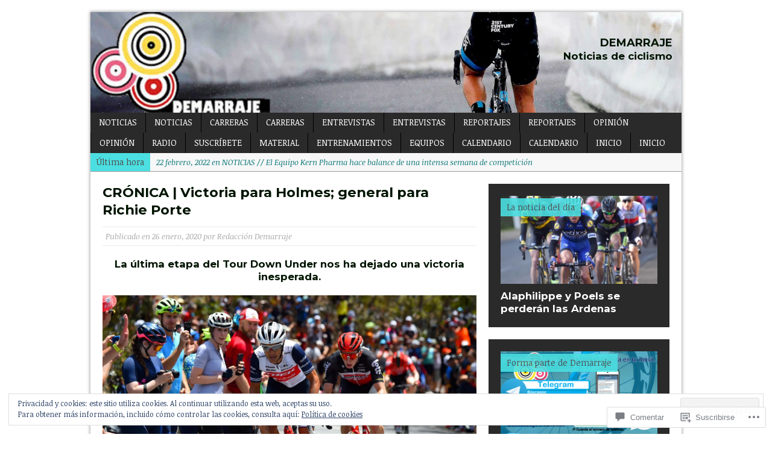

--- FILE ---
content_type: text/html; charset=UTF-8
request_url: https://demarrajeweb.com/2020/01/26/cronica-victoria-para-homes-general-para-richie-porte/
body_size: 55420
content:
<!DOCTYPE html>
<html class="no-js mh-normal mh-one-sb wt-layout3" lang="es">
<head>
<meta charset="UTF-8">
<link rel="profile" href="http://gmpg.org/xfn/11" />
<link rel="pingback" href="https://demarrajeweb.com/xmlrpc.php" />
<title>CRÓNICA | Victoria para Holmes; general para Richie Porte &#8211; Demarraje</title>
<script type="text/javascript">
  WebFontConfig = {"google":{"families":["Montserrat:b:latin,latin-ext","Noticia+Text:r,i,b,bi:latin,latin-ext"]},"api_url":"https:\/\/fonts-api.wp.com\/css"};
  (function() {
    var wf = document.createElement('script');
    wf.src = '/wp-content/plugins/custom-fonts/js/webfont.js';
    wf.type = 'text/javascript';
    wf.async = 'true';
    var s = document.getElementsByTagName('script')[0];
    s.parentNode.insertBefore(wf, s);
	})();
</script><style id="jetpack-custom-fonts-css">.wf-active body{font-family:"Noticia Text",serif}.wf-active h1{font-size:22.4px;font-size:1.4rem;font-style:normal;font-weight:700}.wf-active h2{font-size:16.8px;font-size:1.05rem;font-style:normal;font-weight:700}.wf-active h3{font-size:14px;font-size:0.875rem;font-style:normal;font-weight:700}.wf-active h4{font-size:12.6px;font-size:0.7875rem;font-style:normal;font-weight:700}.wf-active h5{font-size:11.2px;font-size:0.7rem;font-style:normal;font-weight:700}.wf-active h6{font-size:9.8px;font-size:0.6125rem;font-style:normal;font-weight:700}.wf-active h1, .wf-active h2, .wf-active h3, .wf-active h4, .wf-active h5, .wf-active h6, .wf-active .wf-active h1, .wf-active .wf-active h2, .wf-active .wf-active h3, .wf-active .wf-active h4, .wf-active .wf-active h5, .wf-active .wf-active h6{font-family:"Montserrat",sans-serif;font-weight:700;font-style:normal}</style>
<meta name='robots' content='max-image-preview:large' />
<meta name="google-site-verification" content="ofE_KLF7IFoYvxYJ_My2L73-VoDSBb9Nhm6AsnO8ID8" />
<!--[if lt IE 9]>
<script src="https://s0.wp.com/wp-content/themes/premium/mh-magazine/js/css3-mediaqueries.js?m=1446142112i"></script>
<![endif]-->
<meta name="viewport" content="width=device-width, initial-scale=1.0">

<!-- Async WordPress.com Remote Login -->
<script id="wpcom_remote_login_js">
var wpcom_remote_login_extra_auth = '';
function wpcom_remote_login_remove_dom_node_id( element_id ) {
	var dom_node = document.getElementById( element_id );
	if ( dom_node ) { dom_node.parentNode.removeChild( dom_node ); }
}
function wpcom_remote_login_remove_dom_node_classes( class_name ) {
	var dom_nodes = document.querySelectorAll( '.' + class_name );
	for ( var i = 0; i < dom_nodes.length; i++ ) {
		dom_nodes[ i ].parentNode.removeChild( dom_nodes[ i ] );
	}
}
function wpcom_remote_login_final_cleanup() {
	wpcom_remote_login_remove_dom_node_classes( "wpcom_remote_login_msg" );
	wpcom_remote_login_remove_dom_node_id( "wpcom_remote_login_key" );
	wpcom_remote_login_remove_dom_node_id( "wpcom_remote_login_validate" );
	wpcom_remote_login_remove_dom_node_id( "wpcom_remote_login_js" );
	wpcom_remote_login_remove_dom_node_id( "wpcom_request_access_iframe" );
	wpcom_remote_login_remove_dom_node_id( "wpcom_request_access_styles" );
}

// Watch for messages back from the remote login
window.addEventListener( "message", function( e ) {
	if ( e.origin === "https://r-login.wordpress.com" ) {
		var data = {};
		try {
			data = JSON.parse( e.data );
		} catch( e ) {
			wpcom_remote_login_final_cleanup();
			return;
		}

		if ( data.msg === 'LOGIN' ) {
			// Clean up the login check iframe
			wpcom_remote_login_remove_dom_node_id( "wpcom_remote_login_key" );

			var id_regex = new RegExp( /^[0-9]+$/ );
			var token_regex = new RegExp( /^.*|.*|.*$/ );
			if (
				token_regex.test( data.token )
				&& id_regex.test( data.wpcomid )
			) {
				// We have everything we need to ask for a login
				var script = document.createElement( "script" );
				script.setAttribute( "id", "wpcom_remote_login_validate" );
				script.src = '/remote-login.php?wpcom_remote_login=validate'
					+ '&wpcomid=' + data.wpcomid
					+ '&token=' + encodeURIComponent( data.token )
					+ '&host=' + window.location.protocol
					+ '//' + window.location.hostname
					+ '&postid=57037'
					+ '&is_singular=1';
				document.body.appendChild( script );
			}

			return;
		}

		// Safari ITP, not logged in, so redirect
		if ( data.msg === 'LOGIN-REDIRECT' ) {
			window.location = 'https://wordpress.com/log-in?redirect_to=' + window.location.href;
			return;
		}

		// Safari ITP, storage access failed, remove the request
		if ( data.msg === 'LOGIN-REMOVE' ) {
			var css_zap = 'html { -webkit-transition: margin-top 1s; transition: margin-top 1s; } /* 9001 */ html { margin-top: 0 !important; } * html body { margin-top: 0 !important; } @media screen and ( max-width: 782px ) { html { margin-top: 0 !important; } * html body { margin-top: 0 !important; } }';
			var style_zap = document.createElement( 'style' );
			style_zap.type = 'text/css';
			style_zap.appendChild( document.createTextNode( css_zap ) );
			document.body.appendChild( style_zap );

			var e = document.getElementById( 'wpcom_request_access_iframe' );
			e.parentNode.removeChild( e );

			document.cookie = 'wordpress_com_login_access=denied; path=/; max-age=31536000';

			return;
		}

		// Safari ITP
		if ( data.msg === 'REQUEST_ACCESS' ) {
			console.log( 'request access: safari' );

			// Check ITP iframe enable/disable knob
			if ( wpcom_remote_login_extra_auth !== 'safari_itp_iframe' ) {
				return;
			}

			// If we are in a "private window" there is no ITP.
			var private_window = false;
			try {
				var opendb = window.openDatabase( null, null, null, null );
			} catch( e ) {
				private_window = true;
			}

			if ( private_window ) {
				console.log( 'private window' );
				return;
			}

			var iframe = document.createElement( 'iframe' );
			iframe.id = 'wpcom_request_access_iframe';
			iframe.setAttribute( 'scrolling', 'no' );
			iframe.setAttribute( 'sandbox', 'allow-storage-access-by-user-activation allow-scripts allow-same-origin allow-top-navigation-by-user-activation' );
			iframe.src = 'https://r-login.wordpress.com/remote-login.php?wpcom_remote_login=request_access&origin=' + encodeURIComponent( data.origin ) + '&wpcomid=' + encodeURIComponent( data.wpcomid );

			var css = 'html { -webkit-transition: margin-top 1s; transition: margin-top 1s; } /* 9001 */ html { margin-top: 46px !important; } * html body { margin-top: 46px !important; } @media screen and ( max-width: 660px ) { html { margin-top: 71px !important; } * html body { margin-top: 71px !important; } #wpcom_request_access_iframe { display: block; height: 71px !important; } } #wpcom_request_access_iframe { border: 0px; height: 46px; position: fixed; top: 0; left: 0; width: 100%; min-width: 100%; z-index: 99999; background: #23282d; } ';

			var style = document.createElement( 'style' );
			style.type = 'text/css';
			style.id = 'wpcom_request_access_styles';
			style.appendChild( document.createTextNode( css ) );
			document.body.appendChild( style );

			document.body.appendChild( iframe );
		}

		if ( data.msg === 'DONE' ) {
			wpcom_remote_login_final_cleanup();
		}
	}
}, false );

// Inject the remote login iframe after the page has had a chance to load
// more critical resources
window.addEventListener( "DOMContentLoaded", function( e ) {
	var iframe = document.createElement( "iframe" );
	iframe.style.display = "none";
	iframe.setAttribute( "scrolling", "no" );
	iframe.setAttribute( "id", "wpcom_remote_login_key" );
	iframe.src = "https://r-login.wordpress.com/remote-login.php"
		+ "?wpcom_remote_login=key"
		+ "&origin=aHR0cHM6Ly9kZW1hcnJhamV3ZWIuY29t"
		+ "&wpcomid=104644211"
		+ "&time=" + Math.floor( Date.now() / 1000 );
	document.body.appendChild( iframe );
}, false );
</script>
<link rel='dns-prefetch' href='//s0.wp.com' />
<link rel='dns-prefetch' href='//fonts-api.wp.com' />
<link rel='dns-prefetch' href='//widgets.wp.com' />
<link rel='dns-prefetch' href='//wordpress.com' />
<link rel='dns-prefetch' href='//af.pubmine.com' />
<link rel="alternate" type="application/rss+xml" title="Demarraje &raquo; Feed" href="https://demarrajeweb.com/feed/" />
<link rel="alternate" type="application/rss+xml" title="Demarraje &raquo; Feed de los comentarios" href="https://demarrajeweb.com/comments/feed/" />
<link rel="alternate" type="application/rss+xml" title="Demarraje &raquo; Comentario CRÓNICA | Victoria para Holmes; general para Richie&nbsp;Porte del feed" href="https://demarrajeweb.com/2020/01/26/cronica-victoria-para-homes-general-para-richie-porte/feed/" />
	<script type="text/javascript">
		/* <![CDATA[ */
		function addLoadEvent(func) {
			var oldonload = window.onload;
			if (typeof window.onload != 'function') {
				window.onload = func;
			} else {
				window.onload = function () {
					oldonload();
					func();
				}
			}
		}
		/* ]]> */
	</script>
	<link rel='stylesheet' id='mh-open-sans-css' href='https://fonts-api.wp.com/css?family=Open+Sans:300italic,400italic,600italic,700italic,800italic,400,300,600,800,700' media='all' />
<link crossorigin='anonymous' rel='stylesheet' id='all-css-2-1' href='/_static/??-eJx9zN0KwjAMhuEbsgZ/5vBAvJbShtE1bYNJKLt7NxEEEQ9fku+Bzi60qlgVijkmm1IV6ClOqAJo67XlhI58B8XC5BUFRBfCfRDZwW9gRmUf8rtBrEJp0WjdPnAzouMm+lX/REoZP+6rtvd7uR3G4XQcr5fzMD8BGYBNRA==&cssminify=yes' type='text/css' media='all' />
<style id='wp-emoji-styles-inline-css'>

	img.wp-smiley, img.emoji {
		display: inline !important;
		border: none !important;
		box-shadow: none !important;
		height: 1em !important;
		width: 1em !important;
		margin: 0 0.07em !important;
		vertical-align: -0.1em !important;
		background: none !important;
		padding: 0 !important;
	}
/*# sourceURL=wp-emoji-styles-inline-css */
</style>
<link crossorigin='anonymous' rel='stylesheet' id='all-css-4-1' href='/wp-content/plugins/gutenberg-core/v22.2.0/build/styles/block-library/style.css?m=1764855221i&cssminify=yes' type='text/css' media='all' />
<style id='wp-block-library-inline-css'>
.has-text-align-justify {
	text-align:justify;
}
.has-text-align-justify{text-align:justify;}

/*# sourceURL=wp-block-library-inline-css */
</style><style id='global-styles-inline-css'>
:root{--wp--preset--aspect-ratio--square: 1;--wp--preset--aspect-ratio--4-3: 4/3;--wp--preset--aspect-ratio--3-4: 3/4;--wp--preset--aspect-ratio--3-2: 3/2;--wp--preset--aspect-ratio--2-3: 2/3;--wp--preset--aspect-ratio--16-9: 16/9;--wp--preset--aspect-ratio--9-16: 9/16;--wp--preset--color--black: #000000;--wp--preset--color--cyan-bluish-gray: #abb8c3;--wp--preset--color--white: #ffffff;--wp--preset--color--pale-pink: #f78da7;--wp--preset--color--vivid-red: #cf2e2e;--wp--preset--color--luminous-vivid-orange: #ff6900;--wp--preset--color--luminous-vivid-amber: #fcb900;--wp--preset--color--light-green-cyan: #7bdcb5;--wp--preset--color--vivid-green-cyan: #00d084;--wp--preset--color--pale-cyan-blue: #8ed1fc;--wp--preset--color--vivid-cyan-blue: #0693e3;--wp--preset--color--vivid-purple: #9b51e0;--wp--preset--gradient--vivid-cyan-blue-to-vivid-purple: linear-gradient(135deg,rgb(6,147,227) 0%,rgb(155,81,224) 100%);--wp--preset--gradient--light-green-cyan-to-vivid-green-cyan: linear-gradient(135deg,rgb(122,220,180) 0%,rgb(0,208,130) 100%);--wp--preset--gradient--luminous-vivid-amber-to-luminous-vivid-orange: linear-gradient(135deg,rgb(252,185,0) 0%,rgb(255,105,0) 100%);--wp--preset--gradient--luminous-vivid-orange-to-vivid-red: linear-gradient(135deg,rgb(255,105,0) 0%,rgb(207,46,46) 100%);--wp--preset--gradient--very-light-gray-to-cyan-bluish-gray: linear-gradient(135deg,rgb(238,238,238) 0%,rgb(169,184,195) 100%);--wp--preset--gradient--cool-to-warm-spectrum: linear-gradient(135deg,rgb(74,234,220) 0%,rgb(151,120,209) 20%,rgb(207,42,186) 40%,rgb(238,44,130) 60%,rgb(251,105,98) 80%,rgb(254,248,76) 100%);--wp--preset--gradient--blush-light-purple: linear-gradient(135deg,rgb(255,206,236) 0%,rgb(152,150,240) 100%);--wp--preset--gradient--blush-bordeaux: linear-gradient(135deg,rgb(254,205,165) 0%,rgb(254,45,45) 50%,rgb(107,0,62) 100%);--wp--preset--gradient--luminous-dusk: linear-gradient(135deg,rgb(255,203,112) 0%,rgb(199,81,192) 50%,rgb(65,88,208) 100%);--wp--preset--gradient--pale-ocean: linear-gradient(135deg,rgb(255,245,203) 0%,rgb(182,227,212) 50%,rgb(51,167,181) 100%);--wp--preset--gradient--electric-grass: linear-gradient(135deg,rgb(202,248,128) 0%,rgb(113,206,126) 100%);--wp--preset--gradient--midnight: linear-gradient(135deg,rgb(2,3,129) 0%,rgb(40,116,252) 100%);--wp--preset--font-size--small: 13px;--wp--preset--font-size--medium: 20px;--wp--preset--font-size--large: 36px;--wp--preset--font-size--x-large: 42px;--wp--preset--font-family--albert-sans: 'Albert Sans', sans-serif;--wp--preset--font-family--alegreya: Alegreya, serif;--wp--preset--font-family--arvo: Arvo, serif;--wp--preset--font-family--bodoni-moda: 'Bodoni Moda', serif;--wp--preset--font-family--bricolage-grotesque: 'Bricolage Grotesque', sans-serif;--wp--preset--font-family--cabin: Cabin, sans-serif;--wp--preset--font-family--chivo: Chivo, sans-serif;--wp--preset--font-family--commissioner: Commissioner, sans-serif;--wp--preset--font-family--cormorant: Cormorant, serif;--wp--preset--font-family--courier-prime: 'Courier Prime', monospace;--wp--preset--font-family--crimson-pro: 'Crimson Pro', serif;--wp--preset--font-family--dm-mono: 'DM Mono', monospace;--wp--preset--font-family--dm-sans: 'DM Sans', sans-serif;--wp--preset--font-family--dm-serif-display: 'DM Serif Display', serif;--wp--preset--font-family--domine: Domine, serif;--wp--preset--font-family--eb-garamond: 'EB Garamond', serif;--wp--preset--font-family--epilogue: Epilogue, sans-serif;--wp--preset--font-family--fahkwang: Fahkwang, sans-serif;--wp--preset--font-family--figtree: Figtree, sans-serif;--wp--preset--font-family--fira-sans: 'Fira Sans', sans-serif;--wp--preset--font-family--fjalla-one: 'Fjalla One', sans-serif;--wp--preset--font-family--fraunces: Fraunces, serif;--wp--preset--font-family--gabarito: Gabarito, system-ui;--wp--preset--font-family--ibm-plex-mono: 'IBM Plex Mono', monospace;--wp--preset--font-family--ibm-plex-sans: 'IBM Plex Sans', sans-serif;--wp--preset--font-family--ibarra-real-nova: 'Ibarra Real Nova', serif;--wp--preset--font-family--instrument-serif: 'Instrument Serif', serif;--wp--preset--font-family--inter: Inter, sans-serif;--wp--preset--font-family--josefin-sans: 'Josefin Sans', sans-serif;--wp--preset--font-family--jost: Jost, sans-serif;--wp--preset--font-family--libre-baskerville: 'Libre Baskerville', serif;--wp--preset--font-family--libre-franklin: 'Libre Franklin', sans-serif;--wp--preset--font-family--literata: Literata, serif;--wp--preset--font-family--lora: Lora, serif;--wp--preset--font-family--merriweather: Merriweather, serif;--wp--preset--font-family--montserrat: Montserrat, sans-serif;--wp--preset--font-family--newsreader: Newsreader, serif;--wp--preset--font-family--noto-sans-mono: 'Noto Sans Mono', sans-serif;--wp--preset--font-family--nunito: Nunito, sans-serif;--wp--preset--font-family--open-sans: 'Open Sans', sans-serif;--wp--preset--font-family--overpass: Overpass, sans-serif;--wp--preset--font-family--pt-serif: 'PT Serif', serif;--wp--preset--font-family--petrona: Petrona, serif;--wp--preset--font-family--piazzolla: Piazzolla, serif;--wp--preset--font-family--playfair-display: 'Playfair Display', serif;--wp--preset--font-family--plus-jakarta-sans: 'Plus Jakarta Sans', sans-serif;--wp--preset--font-family--poppins: Poppins, sans-serif;--wp--preset--font-family--raleway: Raleway, sans-serif;--wp--preset--font-family--roboto: Roboto, sans-serif;--wp--preset--font-family--roboto-slab: 'Roboto Slab', serif;--wp--preset--font-family--rubik: Rubik, sans-serif;--wp--preset--font-family--rufina: Rufina, serif;--wp--preset--font-family--sora: Sora, sans-serif;--wp--preset--font-family--source-sans-3: 'Source Sans 3', sans-serif;--wp--preset--font-family--source-serif-4: 'Source Serif 4', serif;--wp--preset--font-family--space-mono: 'Space Mono', monospace;--wp--preset--font-family--syne: Syne, sans-serif;--wp--preset--font-family--texturina: Texturina, serif;--wp--preset--font-family--urbanist: Urbanist, sans-serif;--wp--preset--font-family--work-sans: 'Work Sans', sans-serif;--wp--preset--spacing--20: 0.44rem;--wp--preset--spacing--30: 0.67rem;--wp--preset--spacing--40: 1rem;--wp--preset--spacing--50: 1.5rem;--wp--preset--spacing--60: 2.25rem;--wp--preset--spacing--70: 3.38rem;--wp--preset--spacing--80: 5.06rem;--wp--preset--shadow--natural: 6px 6px 9px rgba(0, 0, 0, 0.2);--wp--preset--shadow--deep: 12px 12px 50px rgba(0, 0, 0, 0.4);--wp--preset--shadow--sharp: 6px 6px 0px rgba(0, 0, 0, 0.2);--wp--preset--shadow--outlined: 6px 6px 0px -3px rgb(255, 255, 255), 6px 6px rgb(0, 0, 0);--wp--preset--shadow--crisp: 6px 6px 0px rgb(0, 0, 0);}:where(.is-layout-flex){gap: 0.5em;}:where(.is-layout-grid){gap: 0.5em;}body .is-layout-flex{display: flex;}.is-layout-flex{flex-wrap: wrap;align-items: center;}.is-layout-flex > :is(*, div){margin: 0;}body .is-layout-grid{display: grid;}.is-layout-grid > :is(*, div){margin: 0;}:where(.wp-block-columns.is-layout-flex){gap: 2em;}:where(.wp-block-columns.is-layout-grid){gap: 2em;}:where(.wp-block-post-template.is-layout-flex){gap: 1.25em;}:where(.wp-block-post-template.is-layout-grid){gap: 1.25em;}.has-black-color{color: var(--wp--preset--color--black) !important;}.has-cyan-bluish-gray-color{color: var(--wp--preset--color--cyan-bluish-gray) !important;}.has-white-color{color: var(--wp--preset--color--white) !important;}.has-pale-pink-color{color: var(--wp--preset--color--pale-pink) !important;}.has-vivid-red-color{color: var(--wp--preset--color--vivid-red) !important;}.has-luminous-vivid-orange-color{color: var(--wp--preset--color--luminous-vivid-orange) !important;}.has-luminous-vivid-amber-color{color: var(--wp--preset--color--luminous-vivid-amber) !important;}.has-light-green-cyan-color{color: var(--wp--preset--color--light-green-cyan) !important;}.has-vivid-green-cyan-color{color: var(--wp--preset--color--vivid-green-cyan) !important;}.has-pale-cyan-blue-color{color: var(--wp--preset--color--pale-cyan-blue) !important;}.has-vivid-cyan-blue-color{color: var(--wp--preset--color--vivid-cyan-blue) !important;}.has-vivid-purple-color{color: var(--wp--preset--color--vivid-purple) !important;}.has-black-background-color{background-color: var(--wp--preset--color--black) !important;}.has-cyan-bluish-gray-background-color{background-color: var(--wp--preset--color--cyan-bluish-gray) !important;}.has-white-background-color{background-color: var(--wp--preset--color--white) !important;}.has-pale-pink-background-color{background-color: var(--wp--preset--color--pale-pink) !important;}.has-vivid-red-background-color{background-color: var(--wp--preset--color--vivid-red) !important;}.has-luminous-vivid-orange-background-color{background-color: var(--wp--preset--color--luminous-vivid-orange) !important;}.has-luminous-vivid-amber-background-color{background-color: var(--wp--preset--color--luminous-vivid-amber) !important;}.has-light-green-cyan-background-color{background-color: var(--wp--preset--color--light-green-cyan) !important;}.has-vivid-green-cyan-background-color{background-color: var(--wp--preset--color--vivid-green-cyan) !important;}.has-pale-cyan-blue-background-color{background-color: var(--wp--preset--color--pale-cyan-blue) !important;}.has-vivid-cyan-blue-background-color{background-color: var(--wp--preset--color--vivid-cyan-blue) !important;}.has-vivid-purple-background-color{background-color: var(--wp--preset--color--vivid-purple) !important;}.has-black-border-color{border-color: var(--wp--preset--color--black) !important;}.has-cyan-bluish-gray-border-color{border-color: var(--wp--preset--color--cyan-bluish-gray) !important;}.has-white-border-color{border-color: var(--wp--preset--color--white) !important;}.has-pale-pink-border-color{border-color: var(--wp--preset--color--pale-pink) !important;}.has-vivid-red-border-color{border-color: var(--wp--preset--color--vivid-red) !important;}.has-luminous-vivid-orange-border-color{border-color: var(--wp--preset--color--luminous-vivid-orange) !important;}.has-luminous-vivid-amber-border-color{border-color: var(--wp--preset--color--luminous-vivid-amber) !important;}.has-light-green-cyan-border-color{border-color: var(--wp--preset--color--light-green-cyan) !important;}.has-vivid-green-cyan-border-color{border-color: var(--wp--preset--color--vivid-green-cyan) !important;}.has-pale-cyan-blue-border-color{border-color: var(--wp--preset--color--pale-cyan-blue) !important;}.has-vivid-cyan-blue-border-color{border-color: var(--wp--preset--color--vivid-cyan-blue) !important;}.has-vivid-purple-border-color{border-color: var(--wp--preset--color--vivid-purple) !important;}.has-vivid-cyan-blue-to-vivid-purple-gradient-background{background: var(--wp--preset--gradient--vivid-cyan-blue-to-vivid-purple) !important;}.has-light-green-cyan-to-vivid-green-cyan-gradient-background{background: var(--wp--preset--gradient--light-green-cyan-to-vivid-green-cyan) !important;}.has-luminous-vivid-amber-to-luminous-vivid-orange-gradient-background{background: var(--wp--preset--gradient--luminous-vivid-amber-to-luminous-vivid-orange) !important;}.has-luminous-vivid-orange-to-vivid-red-gradient-background{background: var(--wp--preset--gradient--luminous-vivid-orange-to-vivid-red) !important;}.has-very-light-gray-to-cyan-bluish-gray-gradient-background{background: var(--wp--preset--gradient--very-light-gray-to-cyan-bluish-gray) !important;}.has-cool-to-warm-spectrum-gradient-background{background: var(--wp--preset--gradient--cool-to-warm-spectrum) !important;}.has-blush-light-purple-gradient-background{background: var(--wp--preset--gradient--blush-light-purple) !important;}.has-blush-bordeaux-gradient-background{background: var(--wp--preset--gradient--blush-bordeaux) !important;}.has-luminous-dusk-gradient-background{background: var(--wp--preset--gradient--luminous-dusk) !important;}.has-pale-ocean-gradient-background{background: var(--wp--preset--gradient--pale-ocean) !important;}.has-electric-grass-gradient-background{background: var(--wp--preset--gradient--electric-grass) !important;}.has-midnight-gradient-background{background: var(--wp--preset--gradient--midnight) !important;}.has-small-font-size{font-size: var(--wp--preset--font-size--small) !important;}.has-medium-font-size{font-size: var(--wp--preset--font-size--medium) !important;}.has-large-font-size{font-size: var(--wp--preset--font-size--large) !important;}.has-x-large-font-size{font-size: var(--wp--preset--font-size--x-large) !important;}.has-albert-sans-font-family{font-family: var(--wp--preset--font-family--albert-sans) !important;}.has-alegreya-font-family{font-family: var(--wp--preset--font-family--alegreya) !important;}.has-arvo-font-family{font-family: var(--wp--preset--font-family--arvo) !important;}.has-bodoni-moda-font-family{font-family: var(--wp--preset--font-family--bodoni-moda) !important;}.has-bricolage-grotesque-font-family{font-family: var(--wp--preset--font-family--bricolage-grotesque) !important;}.has-cabin-font-family{font-family: var(--wp--preset--font-family--cabin) !important;}.has-chivo-font-family{font-family: var(--wp--preset--font-family--chivo) !important;}.has-commissioner-font-family{font-family: var(--wp--preset--font-family--commissioner) !important;}.has-cormorant-font-family{font-family: var(--wp--preset--font-family--cormorant) !important;}.has-courier-prime-font-family{font-family: var(--wp--preset--font-family--courier-prime) !important;}.has-crimson-pro-font-family{font-family: var(--wp--preset--font-family--crimson-pro) !important;}.has-dm-mono-font-family{font-family: var(--wp--preset--font-family--dm-mono) !important;}.has-dm-sans-font-family{font-family: var(--wp--preset--font-family--dm-sans) !important;}.has-dm-serif-display-font-family{font-family: var(--wp--preset--font-family--dm-serif-display) !important;}.has-domine-font-family{font-family: var(--wp--preset--font-family--domine) !important;}.has-eb-garamond-font-family{font-family: var(--wp--preset--font-family--eb-garamond) !important;}.has-epilogue-font-family{font-family: var(--wp--preset--font-family--epilogue) !important;}.has-fahkwang-font-family{font-family: var(--wp--preset--font-family--fahkwang) !important;}.has-figtree-font-family{font-family: var(--wp--preset--font-family--figtree) !important;}.has-fira-sans-font-family{font-family: var(--wp--preset--font-family--fira-sans) !important;}.has-fjalla-one-font-family{font-family: var(--wp--preset--font-family--fjalla-one) !important;}.has-fraunces-font-family{font-family: var(--wp--preset--font-family--fraunces) !important;}.has-gabarito-font-family{font-family: var(--wp--preset--font-family--gabarito) !important;}.has-ibm-plex-mono-font-family{font-family: var(--wp--preset--font-family--ibm-plex-mono) !important;}.has-ibm-plex-sans-font-family{font-family: var(--wp--preset--font-family--ibm-plex-sans) !important;}.has-ibarra-real-nova-font-family{font-family: var(--wp--preset--font-family--ibarra-real-nova) !important;}.has-instrument-serif-font-family{font-family: var(--wp--preset--font-family--instrument-serif) !important;}.has-inter-font-family{font-family: var(--wp--preset--font-family--inter) !important;}.has-josefin-sans-font-family{font-family: var(--wp--preset--font-family--josefin-sans) !important;}.has-jost-font-family{font-family: var(--wp--preset--font-family--jost) !important;}.has-libre-baskerville-font-family{font-family: var(--wp--preset--font-family--libre-baskerville) !important;}.has-libre-franklin-font-family{font-family: var(--wp--preset--font-family--libre-franklin) !important;}.has-literata-font-family{font-family: var(--wp--preset--font-family--literata) !important;}.has-lora-font-family{font-family: var(--wp--preset--font-family--lora) !important;}.has-merriweather-font-family{font-family: var(--wp--preset--font-family--merriweather) !important;}.has-montserrat-font-family{font-family: var(--wp--preset--font-family--montserrat) !important;}.has-newsreader-font-family{font-family: var(--wp--preset--font-family--newsreader) !important;}.has-noto-sans-mono-font-family{font-family: var(--wp--preset--font-family--noto-sans-mono) !important;}.has-nunito-font-family{font-family: var(--wp--preset--font-family--nunito) !important;}.has-open-sans-font-family{font-family: var(--wp--preset--font-family--open-sans) !important;}.has-overpass-font-family{font-family: var(--wp--preset--font-family--overpass) !important;}.has-pt-serif-font-family{font-family: var(--wp--preset--font-family--pt-serif) !important;}.has-petrona-font-family{font-family: var(--wp--preset--font-family--petrona) !important;}.has-piazzolla-font-family{font-family: var(--wp--preset--font-family--piazzolla) !important;}.has-playfair-display-font-family{font-family: var(--wp--preset--font-family--playfair-display) !important;}.has-plus-jakarta-sans-font-family{font-family: var(--wp--preset--font-family--plus-jakarta-sans) !important;}.has-poppins-font-family{font-family: var(--wp--preset--font-family--poppins) !important;}.has-raleway-font-family{font-family: var(--wp--preset--font-family--raleway) !important;}.has-roboto-font-family{font-family: var(--wp--preset--font-family--roboto) !important;}.has-roboto-slab-font-family{font-family: var(--wp--preset--font-family--roboto-slab) !important;}.has-rubik-font-family{font-family: var(--wp--preset--font-family--rubik) !important;}.has-rufina-font-family{font-family: var(--wp--preset--font-family--rufina) !important;}.has-sora-font-family{font-family: var(--wp--preset--font-family--sora) !important;}.has-source-sans-3-font-family{font-family: var(--wp--preset--font-family--source-sans-3) !important;}.has-source-serif-4-font-family{font-family: var(--wp--preset--font-family--source-serif-4) !important;}.has-space-mono-font-family{font-family: var(--wp--preset--font-family--space-mono) !important;}.has-syne-font-family{font-family: var(--wp--preset--font-family--syne) !important;}.has-texturina-font-family{font-family: var(--wp--preset--font-family--texturina) !important;}.has-urbanist-font-family{font-family: var(--wp--preset--font-family--urbanist) !important;}.has-work-sans-font-family{font-family: var(--wp--preset--font-family--work-sans) !important;}
/*# sourceURL=global-styles-inline-css */
</style>

<style id='classic-theme-styles-inline-css'>
/*! This file is auto-generated */
.wp-block-button__link{color:#fff;background-color:#32373c;border-radius:9999px;box-shadow:none;text-decoration:none;padding:calc(.667em + 2px) calc(1.333em + 2px);font-size:1.125em}.wp-block-file__button{background:#32373c;color:#fff;text-decoration:none}
/*# sourceURL=/wp-includes/css/classic-themes.min.css */
</style>
<link crossorigin='anonymous' rel='stylesheet' id='all-css-6-1' href='/_static/??-eJx9jksOwjAMRC9EsEAtnwXiKCgfC1LqJIqd9vq4qtgAYmPJM/PsgbkYn5NgEqBmytjuMTH4XFF1KlZAE4QhWhyRNLb1zBv4jc1FGeNcqchsdFJsZOShIP/jBpRi/dOotJ5YDeCW3t5twhRyBdskkxWJ/osCrh5ci2OACavTzyoulflzX7pc6bI7Hk777tx1/fACNXxjkA==&cssminify=yes' type='text/css' media='all' />
<link rel='stylesheet' id='verbum-gutenberg-css-css' href='https://widgets.wp.com/verbum-block-editor/block-editor.css?ver=1738686361' media='all' />
<link crossorigin='anonymous' rel='stylesheet' id='all-css-8-1' href='/_static/??/wp-content/mu-plugins/comment-likes/css/comment-likes.css,/i/noticons/noticons.css,/wp-content/themes/premium/mh-magazine/style.css?m=1522181556j&cssminify=yes' type='text/css' media='all' />
<style id='jetpack_facebook_likebox-inline-css'>
.widget_facebook_likebox {
	overflow: hidden;
}

/*# sourceURL=/wp-content/mu-plugins/jetpack-plugin/sun/modules/widgets/facebook-likebox/style.css */
</style>
<link crossorigin='anonymous' rel='stylesheet' id='all-css-10-1' href='/_static/??-eJzTLy/QTc7PK0nNK9HPLdUtyClNz8wr1i9KTcrJTwcy0/WTi5G5ekCujj52Temp+bo5+cmJJZn5eSgc3bScxMwikFb7XFtDE1NLExMLc0OTLACohS2q&cssminify=yes' type='text/css' media='all' />
<link crossorigin='anonymous' rel='stylesheet' id='print-css-11-1' href='/wp-content/mu-plugins/global-print/global-print.css?m=1465851035i&cssminify=yes' type='text/css' media='print' />
<style id='jetpack-global-styles-frontend-style-inline-css'>
:root { --font-headings: unset; --font-base: unset; --font-headings-default: -apple-system,BlinkMacSystemFont,"Segoe UI",Roboto,Oxygen-Sans,Ubuntu,Cantarell,"Helvetica Neue",sans-serif; --font-base-default: -apple-system,BlinkMacSystemFont,"Segoe UI",Roboto,Oxygen-Sans,Ubuntu,Cantarell,"Helvetica Neue",sans-serif;}
/*# sourceURL=jetpack-global-styles-frontend-style-inline-css */
</style>
<link crossorigin='anonymous' rel='stylesheet' id='all-css-14-1' href='/_static/??-eJyNjcsKAjEMRX/IGtQZBxfip0hMS9sxTYppGfx7H7gRN+7ugcs5sFRHKi1Ig9Jd5R6zGMyhVaTrh8G6QFHfORhYwlvw6P39PbPENZmt4G/ROQuBKWVkxxrVvuBH1lIoz2waILJekF+HUzlupnG3nQ77YZwfuRJIaQ==&cssminify=yes' type='text/css' media='all' />
<script type="text/javascript" id="jetpack_related-posts-js-extra">
/* <![CDATA[ */
var related_posts_js_options = {"post_heading":"h4"};
//# sourceURL=jetpack_related-posts-js-extra
/* ]]> */
</script>
<script type="text/javascript" id="scripts-js-extra">
/* <![CDATA[ */
var ajaxurl = "https://demarrajeweb.wordpress.com/wp-admin/admin-ajax.php";
var mh_magazine_js_strings = {"mobile_nav":"Navegaci\u00f3n"};
//# sourceURL=scripts-js-extra
/* ]]> */
</script>
<script type="text/javascript" id="wpcom-actionbar-placeholder-js-extra">
/* <![CDATA[ */
var actionbardata = {"siteID":"104644211","postID":"57037","siteURL":"https://demarrajeweb.com","xhrURL":"https://demarrajeweb.com/wp-admin/admin-ajax.php","nonce":"dd15ffb2a3","isLoggedIn":"","statusMessage":"","subsEmailDefault":"instantly","proxyScriptUrl":"https://s0.wp.com/wp-content/js/wpcom-proxy-request.js?m=1513050504i&amp;ver=20211021","shortlink":"https://wp.me/p754JR-ePX","i18n":{"followedText":"Las nuevas entradas de este sitio aparecer\u00e1n ahora en tu \u003Ca href=\"https://wordpress.com/reader\"\u003ELector\u003C/a\u003E","foldBar":"Contraer esta barra","unfoldBar":"Expandir esta barra","shortLinkCopied":"El enlace corto se ha copiado al portapapeles."}};
//# sourceURL=wpcom-actionbar-placeholder-js-extra
/* ]]> */
</script>
<script type="text/javascript" id="jetpack-mu-wpcom-settings-js-before">
/* <![CDATA[ */
var JETPACK_MU_WPCOM_SETTINGS = {"assetsUrl":"https://s0.wp.com/wp-content/mu-plugins/jetpack-mu-wpcom-plugin/sun/jetpack_vendor/automattic/jetpack-mu-wpcom/src/build/"};
//# sourceURL=jetpack-mu-wpcom-settings-js-before
/* ]]> */
</script>
<script crossorigin='anonymous' type='text/javascript'  src='/_static/??[base64]/LE7vivzKaqTs9D0rSOF18wt4v8gA4x9V93PqUSXBDjoxP5+GhP2R4f5mI4selDnh/7RI/dbru977rdfj9eAaxL1IM='></script>
<script type="text/javascript" id="rlt-proxy-js-after">
/* <![CDATA[ */
	rltInitialize( {"token":null,"iframeOrigins":["https:\/\/widgets.wp.com"]} );
//# sourceURL=rlt-proxy-js-after
/* ]]> */
</script>
<link rel="EditURI" type="application/rsd+xml" title="RSD" href="https://demarrajeweb.wordpress.com/xmlrpc.php?rsd" />
<meta name="generator" content="WordPress.com" />
<link rel="canonical" href="https://demarrajeweb.com/2020/01/26/cronica-victoria-para-homes-general-para-richie-porte/" />
<link rel='shortlink' href='https://wp.me/p754JR-ePX' />
<link rel="alternate" type="application/json+oembed" href="https://public-api.wordpress.com/oembed/?format=json&amp;url=https%3A%2F%2Fdemarrajeweb.com%2F2020%2F01%2F26%2Fcronica-victoria-para-homes-general-para-richie-porte%2F&amp;for=wpcom-auto-discovery" /><link rel="alternate" type="application/xml+oembed" href="https://public-api.wordpress.com/oembed/?format=xml&amp;url=https%3A%2F%2Fdemarrajeweb.com%2F2020%2F01%2F26%2Fcronica-victoria-para-homes-general-para-richie-porte%2F&amp;for=wpcom-auto-discovery" />
<!-- Jetpack Open Graph Tags -->
<meta property="og:type" content="article" />
<meta property="og:title" content="CRÓNICA | Victoria para Holmes; general para Richie Porte" />
<meta property="og:url" content="https://demarrajeweb.com/2020/01/26/cronica-victoria-para-homes-general-para-richie-porte/" />
<meta property="og:description" content="La última etapa del Tour Down Under nos ha dejado una victoria inesperada. La última jornada de competición en el Tour Down Under se presentó con bastante atractivo. Una fuga de hasta 26 unidades i…" />
<meta property="article:published_time" content="2020-01-26T08:36:11+00:00" />
<meta property="article:modified_time" content="2020-01-30T08:27:59+00:00" />
<meta property="og:site_name" content="Demarraje" />
<meta property="og:image" content="https://demarrajeweb.com/wp-content/uploads/2024/10/30157-porte-260120.jpg" />
<meta property="og:image:width" content="620" />
<meta property="og:image:height" content="413" />
<meta property="og:image:alt" content="" />
<meta property="og:locale" content="es_ES" />
<meta property="article:publisher" content="https://www.facebook.com/WordPresscom" />
<meta name="twitter:text:title" content="CRÓNICA | Victoria para Holmes; general para Richie&nbsp;Porte" />
<meta name="twitter:image" content="https://demarrajeweb.com/wp-content/uploads/2024/10/30157-porte-260120.jpg?w=640" />
<meta name="twitter:card" content="summary_large_image" />

<!-- End Jetpack Open Graph Tags -->
<link rel="shortcut icon" type="image/x-icon" href="https://secure.gravatar.com/blavatar/ba3ccfebd454464a3a19dde1d0c8406276bec5fca30d8b48b95ac9596265b0a0?s=32" sizes="16x16" />
<link rel="icon" type="image/x-icon" href="https://secure.gravatar.com/blavatar/ba3ccfebd454464a3a19dde1d0c8406276bec5fca30d8b48b95ac9596265b0a0?s=32" sizes="16x16" />
<link rel="apple-touch-icon" href="https://secure.gravatar.com/blavatar/ba3ccfebd454464a3a19dde1d0c8406276bec5fca30d8b48b95ac9596265b0a0?s=114" />
<link rel='openid.server' href='https://demarrajeweb.com/?openidserver=1' />
<link rel='openid.delegate' href='https://demarrajeweb.com/' />
<link rel="search" type="application/opensearchdescription+xml" href="https://demarrajeweb.com/osd.xml" title="Demarraje" />
<link rel="search" type="application/opensearchdescription+xml" href="https://s1.wp.com/opensearch.xml" title="WordPress.com" />
<meta name="theme-color" content="#ffffff" />
<meta name="description" content="La última etapa del Tour Down Under nos ha dejado una victoria inesperada. La última jornada de competición en el Tour Down Under se presentó con bastante atractivo. Una fuga de hasta 26 unidades iba a ser la protagonista del día hasta que la serpiente multicolor ascendería, por segunda vez, Willunga Hill. Richie Porte quería&hellip;" />
<style type="text/css" id="custom-background-css">
body.custom-background { background-color: #ffffff; }
</style>
	<script type="text/javascript">
/* <![CDATA[ */
var wa_client = {}; wa_client.cmd = []; wa_client.config = { 'blog_id': 104644211, 'blog_language': 'es', 'is_wordads': true, 'hosting_type': 1, 'afp_account_id': null, 'afp_host_id': 5038568878849053, 'theme': 'premium/mh-magazine', '_': { 'title': 'Anuncio publicitario', 'privacy_settings': 'Ajustes de privacidad' }, 'formats': [ 'inline', 'belowpost', 'bottom_sticky', 'sidebar_sticky_right', 'sidebar', 'top', 'shortcode', 'gutenberg_rectangle', 'gutenberg_leaderboard', 'gutenberg_mobile_leaderboard', 'gutenberg_skyscraper' ] };
/* ]]> */
</script>
		<script type="text/javascript">

			window.doNotSellCallback = function() {

				var linkElements = [
					'a[href="https://wordpress.com/?ref=footer_blog"]',
					'a[href="https://wordpress.com/?ref=footer_website"]',
					'a[href="https://wordpress.com/?ref=vertical_footer"]',
					'a[href^="https://wordpress.com/?ref=footer_segment_"]',
				].join(',');

				var dnsLink = document.createElement( 'a' );
				dnsLink.href = 'https://wordpress.com/es/advertising-program-optout/';
				dnsLink.classList.add( 'do-not-sell-link' );
				dnsLink.rel = 'nofollow';
				dnsLink.style.marginLeft = '0.5em';
				dnsLink.textContent = 'No vendas ni compartas mi información personal';

				var creditLinks = document.querySelectorAll( linkElements );

				if ( 0 === creditLinks.length ) {
					return false;
				}

				Array.prototype.forEach.call( creditLinks, function( el ) {
					el.insertAdjacentElement( 'afterend', dnsLink );
				});

				return true;
			};

		</script>
		<style type="text/css" id="custom-colors-css">.footer-nav li a { color: #4F4F4F;}
.sl-caption { color: #4F4F4F;}
.footer-nav li:hover > a { color: #999999;}
blockquote { color: #666666;}
.main-nav li a { color: #FFFFFF;}
.header-nav ul li:hover > ul a { color: #FFFFFF;}
.page-title-layout1 { color: #4F4F4F;}
.page-numbers:hover, .current, a:hover .pagelink { color: #4F4F4F;}
.main-nav li:hover > a { color: #4F4F4F;}
.main-nav ul ul li:hover > a { color: #4F4F4F;}
.ticker-title { color: #4F4F4F;}
.post-tags a:hover { color: #4F4F4F;}
.main-nav ul li:hover > ul li:hover > a { color: #4F4F4F;}
.header-nav li:hover a { color: #4F4F4F;}
.header-nav ul li:hover > ul li:hover a { color: #4F4F4F;}
input[type=submit] { color: #4F4F4F;}
#cancel-comment-reply-link { color: #4F4F4F;}
.pagelink { color: #4F4F4F;}
.subheading { color: #4F4F4F;}
.wt-layout2 .widget-title-link,  .wt-layout2 .widget-title-link:hover { color: #4F4F4F;}
.tagcloud a:hover,  .sb-widget .tagcloud a:hover,  .footer-widget .tagcloud a:hover { color: #4F4F4F;}
.main-nav ul li:hover > ul a { color: #4F4F4F;}
.carousel-layout1 .caption { color: #4F4F4F;}
footer { color: #FFFFFF;}
body { background-color: #ffffff;}
blockquote { background: #ffffff;}
news-ticker { border-color: #4bdfe1;}
.main-nav ul li:hover > ul { background: #4bdfe1;}
.slide-caption { background: #4bdfe1;}
.carousel-layout1 { background: #4bdfe1;}
.meta { #ffffff: #4bdfe1;}
body { color: #001400;}
h1,  h2,  h3,  h4,  h5,  h6 { color: #001400;}
a { color: #001400;}
.header-nav li:hover { background-color: #4bdfe1;}
a:hover { color: #127A7C;}
.copyright a:hover { color: #4BDFE1;}
blockquote { border-color: #4bdfe1;}
.ticker-title { background: #4bdfe1;}
.main-nav li:hover  { background: #4bdfe1;}
.footer-nav { background: #4bdfe1;}
.footer-nav ul li:hover > ul { background: #4bdfe1;}
.slide-caption { border-color: #4bdfe1;}
.slide-title:hover { color: #4bdfe1;}
.slider-layout2 .flex-control-paging li a.flex-active { background: #4bdfe1;}
.carousel-layout1 { border-color: #4bdfe1;}
.carousel-layout1 .caption { background: #4bdfe1;}
.carousel-layout2 .caption { background: #4bdfe1;}
.carousel-layout2 .carousel-item-title:hover { color: #4bdfe1;}
.page-title-layout1 { background: #4bdfe1;}
.subheading { background: #4bdfe1;}
.entry a { color: #127A7C;}
.post-tags li:hover { background: #4bdfe1;}
.related-title:hover { color: #4bdfe1;}
.author-box-layout1  { border-color: #4bdfe1;}
.page-numbers:hover,  .current,  a:hover .pagelink { background: #4bdfe1;}
.pagelink { background: #4bdfe1;}
.wt-layout1 .widget-title,  .wt-layout1 .footer-widget-title,  .wt-layout3 .footer-widget-title { border-color: #4bdfe1;}
.wt-layout2 .widget-title,  .wt-layout2 .footer-widget-title { background: #4bdfe1;}
.wt-layout3 .widget-title { border-color: #4bdfe1;}
.sl-title:hover { color: #4bdfe1;}
.sl-caption { background: #4bdfe1;}
.tagcloud a:hover,  .sb-widget .tagcloud a:hover,  .footer-widget .tagcloud a:hover { background: #4bdfe1;}
.commentlist .bypostauthor .vcard { border-color: #4bdfe1;}
.comment-info { color: #4bdfe1;}
input[type=submit] { background: #4bdfe1;}
input[type=text]:hover,  textarea:hover { border-color: #4bdfe1;}
#cancel-comment-reply-link { background: #4bdfe1;}
.required { color: #4bdfe1;}
.wpcf7-form input[type=email]:hover { border-color: #4bdfe1;}
.mh-mobile .slide-caption { border-color: #4bdfe1;}
#ticker a { color: #127A7C;}
#ticker .meta { color: #127A7C;}
</style>
<!-- Jetpack Google Analytics -->
			<script type='text/javascript'>
				var _gaq = _gaq || [];
				_gaq.push(['_setAccount', 'UA-87693002-1']);
_gaq.push(['_trackPageview']);
				(function() {
					var ga = document.createElement('script'); ga.type = 'text/javascript'; ga.async = true;
					ga.src = ('https:' === document.location.protocol ? 'https://ssl' : 'http://www') + '.google-analytics.com/ga.js';
					var s = document.getElementsByTagName('script')[0]; s.parentNode.insertBefore(ga, s);
				})();
			</script>
			<!-- End Jetpack Google Analytics -->
<script type="text/javascript">
	window.google_analytics_uacct = "UA-52447-2";
</script>

<script type="text/javascript">
	var _gaq = _gaq || [];
	_gaq.push(['_setAccount', 'UA-52447-2']);
	_gaq.push(['_gat._anonymizeIp']);
	_gaq.push(['_setDomainName', 'none']);
	_gaq.push(['_setAllowLinker', true]);
	_gaq.push(['_initData']);
	_gaq.push(['_trackPageview']);

	(function() {
		var ga = document.createElement('script'); ga.type = 'text/javascript'; ga.async = true;
		ga.src = ('https:' == document.location.protocol ? 'https://ssl' : 'http://www') + '.google-analytics.com/ga.js';
		(document.getElementsByTagName('head')[0] || document.getElementsByTagName('body')[0]).appendChild(ga);
	})();
</script>
<link crossorigin='anonymous' rel='stylesheet' id='all-css-0-3' href='/_static/??-eJyNjM0KgzAQBl9I/ag/lR6KjyK6LhJNNsHN4uuXQuvZ4wzD4EwlRcksGcHK5G11otg4p4n2H0NNMDohzD7SrtDTJT4qUi1wexDiYp4VNB3RlP3V/MX3N4T3o++aun892277AK5vOq4=&cssminify=yes' type='text/css' media='all' />
</head>
<body id="mh-mobile" class="wp-singular post-template-default single single-post postid-57037 single-format-standard custom-background wp-custom-logo wp-theme-premiummh-magazine customizer-styles-applied jetpack-reblog-enabled custom-colors">
	<aside class="header-widget">
			</aside>
<div class="container mh-mobile">
<header class="header-wrap">
		<a href="https://demarrajeweb.com/" title="Demarraje" rel="home">
<div class="logo-wrap" role="banner">
<img src="https://demarrajeweb.com/wp-content/uploads/2016/11/cropped-banner.jpg" height="255" width="1500" alt="Demarraje" />
<div class="logo logo-overlay">
<h1 class="logo-name">Demarraje</h1>
<h2 class="logo-desc">Noticias de ciclismo</h2>
</div>
</div>
</a>
	<nav class="main-nav clearfix">
		<div class="menu-menu-g-container"><ul id="menu-menu-g" class="menu"><li id="menu-item-52" class="menu-item menu-item-type-taxonomy menu-item-object-category current-post-ancestor current-menu-parent current-post-parent menu-item-52"><a href="https://demarrajeweb.com/category/noticias/">NOTICIAS</a></li>
<li id="menu-item-100218" class="menu-item menu-item-type-taxonomy menu-item-object-category current-post-ancestor current-menu-parent current-post-parent menu-item-100218"><a href="https://demarrajeweb.com/category/noticias/">NOTICIAS</a></li>
<li id="menu-item-9729" class="menu-item menu-item-type-taxonomy menu-item-object-category current-post-ancestor menu-item-has-children menu-item-9729"><a href="https://demarrajeweb.com/category/carreras/">CARRERAS</a>
<ul class="sub-menu">
	<li id="menu-item-9733" class="menu-item menu-item-type-taxonomy menu-item-object-category menu-item-has-children menu-item-9733"><a href="https://demarrajeweb.com/category/carreras/grandes-vueltas/">Grandes Vueltas</a>
	<ul class="sub-menu">
		<li id="menu-item-9730" class="menu-item menu-item-type-taxonomy menu-item-object-category menu-item-9730"><a href="https://demarrajeweb.com/category/carreras/grandes-vueltas/giro-de-italia/">Giro de Italia</a></li>
		<li id="menu-item-9731" class="menu-item menu-item-type-taxonomy menu-item-object-category menu-item-9731"><a href="https://demarrajeweb.com/category/carreras/grandes-vueltas/tour-de-francia/">Tour de Francia</a></li>
		<li id="menu-item-9732" class="menu-item menu-item-type-taxonomy menu-item-object-category menu-item-9732"><a href="https://demarrajeweb.com/category/carreras/grandes-vueltas/vuelta-a-espana/">Vuelta a España</a></li>
	</ul>
</li>
	<li id="menu-item-9723" class="menu-item menu-item-type-taxonomy menu-item-object-category current-post-ancestor current-menu-parent current-post-parent menu-item-has-children menu-item-9723"><a href="https://demarrajeweb.com/category/carreras/carreras-por-etapas/">Carreras por etapas</a>
	<ul class="sub-menu">
		<li id="menu-item-38790" class="menu-item menu-item-type-taxonomy menu-item-object-category menu-item-38790"><a href="https://demarrajeweb.com/category/carreras/carreras-por-etapas/tour-down-under/">Tour Down Under</a></li>
		<li id="menu-item-39727" class="menu-item menu-item-type-taxonomy menu-item-object-category menu-item-39727"><a href="https://demarrajeweb.com/category/carreras/carreras-por-etapas/tour-de-san-juan/">Tour de San Juan</a></li>
		<li id="menu-item-38793" class="menu-item menu-item-type-taxonomy menu-item-object-category menu-item-38793"><a href="https://demarrajeweb.com/category/carreras/carreras-por-etapas/dubai-tour/">Dubai Tour</a></li>
		<li id="menu-item-40045" class="menu-item menu-item-type-taxonomy menu-item-object-category menu-item-40045"><a href="https://demarrajeweb.com/category/carreras/carreras-por-etapas/herald-sun-tour/">Herald Sun Tour</a></li>
		<li id="menu-item-39150" class="menu-item menu-item-type-taxonomy menu-item-object-category menu-item-39150"><a href="https://demarrajeweb.com/category/carreras/carreras-por-etapas/volta-a-la-comunitat-valenciana/">Volta a la Comunitat Valenciana</a></li>
		<li id="menu-item-9717" class="menu-item menu-item-type-taxonomy menu-item-object-category menu-item-9717"><a href="https://demarrajeweb.com/category/carreras/carreras-por-etapas/tour-de-qatar/">Tour de Qatar</a></li>
		<li id="menu-item-38791" class="menu-item menu-item-type-taxonomy menu-item-object-category menu-item-38791"><a href="https://demarrajeweb.com/category/carreras/carreras-por-etapas/abu-dhabi-tour/">Abu Dhabi Tour</a></li>
		<li id="menu-item-9718" class="menu-item menu-item-type-taxonomy menu-item-object-category menu-item-9718"><a href="https://demarrajeweb.com/category/carreras/carreras-por-etapas/mediterrannenne/">Mediterrannenne</a></li>
		<li id="menu-item-9719" class="menu-item menu-item-type-taxonomy menu-item-object-category menu-item-9719"><a href="https://demarrajeweb.com/category/carreras/carreras-por-etapas/tour-de-oman/">Tour de Omán</a></li>
		<li id="menu-item-9720" class="menu-item menu-item-type-taxonomy menu-item-object-category menu-item-9720"><a href="https://demarrajeweb.com/category/carreras/carreras-por-etapas/vuelta-a-andalucia/">Vuelta a Andalucía</a></li>
		<li id="menu-item-9721" class="menu-item menu-item-type-taxonomy menu-item-object-category menu-item-9721"><a href="https://demarrajeweb.com/category/carreras/carreras-por-etapas/vuelta-al-algarve/">Vuelta al Algarve</a></li>
		<li id="menu-item-9722" class="menu-item menu-item-type-taxonomy menu-item-object-category menu-item-9722"><a href="https://demarrajeweb.com/category/carreras/carreras-por-etapas/tour-la-provence/">Tour La Provence</a></li>
		<li id="menu-item-9734" class="menu-item menu-item-type-taxonomy menu-item-object-category menu-item-9734"><a href="https://demarrajeweb.com/category/carreras/carreras-por-etapas/paris-niza/">París &#8211; Niza</a></li>
		<li id="menu-item-10860" class="menu-item menu-item-type-taxonomy menu-item-object-category menu-item-10860"><a href="https://demarrajeweb.com/category/carreras/carreras-por-etapas/3-daagse-van-west-vlaanderen/">3 Daagse van West Vlaanderen</a></li>
		<li id="menu-item-11305" class="menu-item menu-item-type-taxonomy menu-item-object-category menu-item-11305"><a href="https://demarrajeweb.com/category/carreras/carreras-por-etapas/tirreno-adriatico/">Tirreno &#8211; Adriático</a></li>
		<li id="menu-item-15421" class="menu-item menu-item-type-taxonomy menu-item-object-category menu-item-15421"><a href="https://demarrajeweb.com/category/volta-catalunya/">Volta Catalunya</a></li>
		<li id="menu-item-16990" class="menu-item menu-item-type-taxonomy menu-item-object-category menu-item-16990"><a href="https://demarrajeweb.com/category/carreras/carreras-por-etapas/los-tres-dias-de-la-panne/">Los tres días de la Panne</a></li>
		<li id="menu-item-18018" class="menu-item menu-item-type-taxonomy menu-item-object-category menu-item-18018"><a href="https://demarrajeweb.com/category/carreras/carreras-por-etapas/vuelta-al-pais-vasco/">Vuelta al País Vasco</a></li>
		<li id="menu-item-42725" class="menu-item menu-item-type-taxonomy menu-item-object-category menu-item-42725"><a href="https://demarrajeweb.com/category/carreras/carreras-por-etapas/tour-de-croacia/">Tour de Croacia</a></li>
		<li id="menu-item-21666" class="menu-item menu-item-type-taxonomy menu-item-object-category menu-item-21666"><a href="https://demarrajeweb.com/category/carreras/carreras-por-etapas/tour-de-romandia/">Tour de Romandía</a></li>
		<li id="menu-item-26479" class="menu-item menu-item-type-taxonomy menu-item-object-category menu-item-26479"><a href="https://demarrajeweb.com/category/carreras/carreras-por-etapas/amgen-tour-of-california/">Amgen Tour of California</a></li>
		<li id="menu-item-26480" class="menu-item menu-item-type-taxonomy menu-item-object-category menu-item-26480"><a href="https://demarrajeweb.com/category/criterium-du-dauphine/">Criterium du Dauphine</a></li>
		<li id="menu-item-27357" class="menu-item menu-item-type-taxonomy menu-item-object-category menu-item-27357"><a href="https://demarrajeweb.com/category/carreras/carreras-por-etapas/tour-de-suiza/">Tour de Suiza</a></li>
	</ul>
</li>
	<li id="menu-item-9728" class="menu-item menu-item-type-taxonomy menu-item-object-category menu-item-has-children menu-item-9728"><a href="https://demarrajeweb.com/category/carreras/clasicas/">Clásicas</a>
	<ul class="sub-menu">
		<li id="menu-item-38792" class="menu-item menu-item-type-taxonomy menu-item-object-category menu-item-38792"><a href="https://demarrajeweb.com/category/carreras/carreras-por-etapas/cadel-evans-great-ocean-road-race/">Cadel Evans Great Ocean Road Race</a></li>
		<li id="menu-item-9724" class="menu-item menu-item-type-taxonomy menu-item-object-category menu-item-9724"><a href="https://demarrajeweb.com/category/carreras/clasicas/clasica-de-almeria/">Clásica de Almería</a></li>
		<li id="menu-item-9725" class="menu-item menu-item-type-taxonomy menu-item-object-category menu-item-9725"><a href="https://demarrajeweb.com/category/carreras/clasicas/vuelta-a-murcia/">Vuelta a Murcia</a></li>
		<li id="menu-item-9726" class="menu-item menu-item-type-taxonomy menu-item-object-category menu-item-9726"><a href="https://demarrajeweb.com/category/carreras/clasicas/omloop-het-nieuwsblad/">Omloop Het Nieuwsblad</a></li>
		<li id="menu-item-40628" class="menu-item menu-item-type-taxonomy menu-item-object-category menu-item-40628"><a href="https://demarrajeweb.com/category/carreras/clasicas/kuurne-bruselas-kuurne/">Kuurne &#8211; Bruselas &#8211; Kuurne</a></li>
		<li id="menu-item-9727" class="menu-item menu-item-type-taxonomy menu-item-object-category menu-item-9727"><a href="https://demarrajeweb.com/category/carreras/clasicas/le-samyn/">Le Samyn</a></li>
		<li id="menu-item-9735" class="menu-item menu-item-type-taxonomy menu-item-object-category menu-item-9735"><a href="https://demarrajeweb.com/category/carreras/clasicas/strade-bianche-clasicas/">Strade Bianche</a></li>
		<li id="menu-item-41656" class="menu-item menu-item-type-taxonomy menu-item-object-category menu-item-41656"><a href="https://demarrajeweb.com/category/carreras/clasicas/nokere-koerse/">Nokere Koerse</a></li>
		<li id="menu-item-14593" class="menu-item menu-item-type-taxonomy menu-item-object-category menu-item-14593"><a href="https://demarrajeweb.com/category/carreras/clasicas/milan-san-remo/">Milán &#8211; San Remo</a></li>
		<li id="menu-item-16896" class="menu-item menu-item-type-taxonomy menu-item-object-category menu-item-16896"><a href="https://demarrajeweb.com/category/carreras/clasicas/e3-harelbeke/">E3 Harelbeke</a></li>
		<li id="menu-item-41848" class="menu-item menu-item-type-taxonomy menu-item-object-category menu-item-41848"><a href="https://demarrajeweb.com/category/carreras/clasicas/dwars-door-vlanderen/">Dwars Door Vlanderen</a></li>
		<li id="menu-item-16897" class="menu-item menu-item-type-taxonomy menu-item-object-category menu-item-16897"><a href="https://demarrajeweb.com/category/carreras/clasicas/gante-wevelgem/">Gante &#8211; Wevelgem</a></li>
		<li id="menu-item-42726" class="menu-item menu-item-type-taxonomy menu-item-object-category menu-item-42726"><a href="https://demarrajeweb.com/category/carreras/clasicas/gp-indurain/">GP Indurain</a></li>
		<li id="menu-item-18019" class="menu-item menu-item-type-taxonomy menu-item-object-category menu-item-18019"><a href="https://demarrajeweb.com/category/carreras/clasicas/tour-de-flandes/">Tour de Flandes</a></li>
		<li id="menu-item-18796" class="menu-item menu-item-type-taxonomy menu-item-object-category menu-item-18796"><a href="https://demarrajeweb.com/category/carreras/clasicas/scheldepriijs/">Scheldepriijs</a></li>
		<li id="menu-item-20268" class="menu-item menu-item-type-taxonomy menu-item-object-category menu-item-20268"><a href="https://demarrajeweb.com/category/carreras/clasicas/paris-roubaix/">París &#8211; Roubaix</a></li>
		<li id="menu-item-20269" class="menu-item menu-item-type-taxonomy menu-item-object-category menu-item-20269"><a href="https://demarrajeweb.com/category/carreras/clasicas/flecha-brabante/">Flecha Brabante</a></li>
		<li id="menu-item-20481" class="menu-item menu-item-type-taxonomy menu-item-object-category menu-item-20481"><a href="https://demarrajeweb.com/category/carreras/clasicas/amstel-gold-race/">Amstel Gold Race</a></li>
		<li id="menu-item-21165" class="menu-item menu-item-type-taxonomy menu-item-object-category menu-item-21165"><a href="https://demarrajeweb.com/category/carreras/clasicas/flecha-valona/">Flecha Valona</a></li>
		<li id="menu-item-21667" class="menu-item menu-item-type-taxonomy menu-item-object-category menu-item-21667"><a href="https://demarrajeweb.com/category/carreras/clasicas/lieja-bastona-lieja/">Lieja &#8211; Bastoña &#8211; Lieja</a></li>
	</ul>
</li>
	<li id="menu-item-39092" class="menu-item menu-item-type-taxonomy menu-item-object-category menu-item-39092"><a href="https://demarrajeweb.com/category/carreras/campeonatos-nacionales/">Campeonatos nacionales</a></li>
	<li id="menu-item-9736" class="menu-item menu-item-type-taxonomy menu-item-object-category menu-item-9736"><a href="https://demarrajeweb.com/category/carreras/mundial-de-pista/">Mundia de pista</a></li>
	<li id="menu-item-35041" class="menu-item menu-item-type-taxonomy menu-item-object-category menu-item-35041"><a href="https://demarrajeweb.com/category/ciclismo-en-pista/">ciclismo en pista</a></li>
	<li id="menu-item-35040" class="menu-item menu-item-type-taxonomy menu-item-object-category menu-item-35040"><a href="https://demarrajeweb.com/category/mtb/">MTB</a></li>
	<li id="menu-item-35039" class="menu-item menu-item-type-taxonomy menu-item-object-category menu-item-35039"><a href="https://demarrajeweb.com/category/marchas-cicloturistas/">MARCHAS CICLOTURISTAS</a></li>
	<li id="menu-item-35382" class="menu-item menu-item-type-taxonomy menu-item-object-category menu-item-35382"><a href="https://demarrajeweb.com/category/ciclocross/">CICLOCROSS</a></li>
</ul>
</li>
<li id="menu-item-100233" class="menu-item menu-item-type-taxonomy menu-item-object-category current-post-ancestor menu-item-has-children menu-item-100233"><a href="https://demarrajeweb.com/category/carreras/">CARRERAS</a>
<ul class="sub-menu">
	<li id="menu-item-100237" class="menu-item menu-item-type-taxonomy menu-item-object-category menu-item-has-children menu-item-100237"><a href="https://demarrajeweb.com/category/carreras/grandes-vueltas/">Grandes Vueltas</a>
	<ul class="sub-menu">
		<li id="menu-item-100234" class="menu-item menu-item-type-taxonomy menu-item-object-category menu-item-100234"><a href="https://demarrajeweb.com/category/carreras/grandes-vueltas/giro-de-italia/">Giro de Italia</a></li>
		<li id="menu-item-100235" class="menu-item menu-item-type-taxonomy menu-item-object-category menu-item-100235"><a href="https://demarrajeweb.com/category/carreras/grandes-vueltas/tour-de-francia/">Tour de Francia</a></li>
		<li id="menu-item-100236" class="menu-item menu-item-type-taxonomy menu-item-object-category menu-item-100236"><a href="https://demarrajeweb.com/category/carreras/grandes-vueltas/vuelta-a-espana/">Vuelta a España</a></li>
	</ul>
</li>
	<li id="menu-item-100227" class="menu-item menu-item-type-taxonomy menu-item-object-category current-post-ancestor current-menu-parent current-post-parent menu-item-has-children menu-item-100227"><a href="https://demarrajeweb.com/category/carreras/carreras-por-etapas/">Carreras por etapas</a>
	<ul class="sub-menu">
		<li id="menu-item-100265" class="menu-item menu-item-type-taxonomy menu-item-object-category menu-item-100265"><a href="https://demarrajeweb.com/category/carreras/carreras-por-etapas/tour-down-under/">Tour Down Under</a></li>
		<li id="menu-item-100271" class="menu-item menu-item-type-taxonomy menu-item-object-category menu-item-100271"><a href="https://demarrajeweb.com/category/carreras/carreras-por-etapas/tour-de-san-juan/">Tour de San Juan</a></li>
		<li id="menu-item-100268" class="menu-item menu-item-type-taxonomy menu-item-object-category menu-item-100268"><a href="https://demarrajeweb.com/category/carreras/carreras-por-etapas/dubai-tour/">Dubai Tour</a></li>
		<li id="menu-item-100272" class="menu-item menu-item-type-taxonomy menu-item-object-category menu-item-100272"><a href="https://demarrajeweb.com/category/carreras/carreras-por-etapas/herald-sun-tour/">Herald Sun Tour</a></li>
		<li id="menu-item-100270" class="menu-item menu-item-type-taxonomy menu-item-object-category menu-item-100270"><a href="https://demarrajeweb.com/category/carreras/carreras-por-etapas/volta-a-la-comunitat-valenciana/">Volta a la Comunitat Valenciana</a></li>
		<li id="menu-item-100221" class="menu-item menu-item-type-taxonomy menu-item-object-category menu-item-100221"><a href="https://demarrajeweb.com/category/carreras/carreras-por-etapas/tour-de-qatar/">Tour de Qatar</a></li>
		<li id="menu-item-100266" class="menu-item menu-item-type-taxonomy menu-item-object-category menu-item-100266"><a href="https://demarrajeweb.com/category/carreras/carreras-por-etapas/abu-dhabi-tour/">Abu Dhabi Tour</a></li>
		<li id="menu-item-100222" class="menu-item menu-item-type-taxonomy menu-item-object-category menu-item-100222"><a href="https://demarrajeweb.com/category/carreras/carreras-por-etapas/mediterrannenne/">Mediterrannenne</a></li>
		<li id="menu-item-100223" class="menu-item menu-item-type-taxonomy menu-item-object-category menu-item-100223"><a href="https://demarrajeweb.com/category/carreras/carreras-por-etapas/tour-de-oman/">Tour de Omán</a></li>
		<li id="menu-item-100224" class="menu-item menu-item-type-taxonomy menu-item-object-category menu-item-100224"><a href="https://demarrajeweb.com/category/carreras/carreras-por-etapas/vuelta-a-andalucia/">Vuelta a Andalucía</a></li>
		<li id="menu-item-100225" class="menu-item menu-item-type-taxonomy menu-item-object-category menu-item-100225"><a href="https://demarrajeweb.com/category/carreras/carreras-por-etapas/vuelta-al-algarve/">Vuelta al Algarve</a></li>
		<li id="menu-item-100226" class="menu-item menu-item-type-taxonomy menu-item-object-category menu-item-100226"><a href="https://demarrajeweb.com/category/carreras/carreras-por-etapas/tour-la-provence/">Tour La Provence</a></li>
		<li id="menu-item-100238" class="menu-item menu-item-type-taxonomy menu-item-object-category menu-item-100238"><a href="https://demarrajeweb.com/category/carreras/carreras-por-etapas/paris-niza/">París &#8211; Niza</a></li>
		<li id="menu-item-100241" class="menu-item menu-item-type-taxonomy menu-item-object-category menu-item-100241"><a href="https://demarrajeweb.com/category/carreras/carreras-por-etapas/3-daagse-van-west-vlaanderen/">3 Daagse van West Vlaanderen</a></li>
		<li id="menu-item-100242" class="menu-item menu-item-type-taxonomy menu-item-object-category menu-item-100242"><a href="https://demarrajeweb.com/category/carreras/carreras-por-etapas/tirreno-adriatico/">Tirreno &#8211; Adriático</a></li>
		<li id="menu-item-100244" class="menu-item menu-item-type-taxonomy menu-item-object-category menu-item-100244"><a href="https://demarrajeweb.com/category/volta-catalunya/">Volta Catalunya</a></li>
		<li id="menu-item-100247" class="menu-item menu-item-type-taxonomy menu-item-object-category menu-item-100247"><a href="https://demarrajeweb.com/category/carreras/carreras-por-etapas/los-tres-dias-de-la-panne/">Los tres días de la Panne</a></li>
		<li id="menu-item-100248" class="menu-item menu-item-type-taxonomy menu-item-object-category menu-item-100248"><a href="https://demarrajeweb.com/category/carreras/carreras-por-etapas/vuelta-al-pais-vasco/">Vuelta al País Vasco</a></li>
		<li id="menu-item-100276" class="menu-item menu-item-type-taxonomy menu-item-object-category menu-item-100276"><a href="https://demarrajeweb.com/category/carreras/carreras-por-etapas/tour-de-croacia/">Tour de Croacia</a></li>
		<li id="menu-item-100255" class="menu-item menu-item-type-taxonomy menu-item-object-category menu-item-100255"><a href="https://demarrajeweb.com/category/carreras/carreras-por-etapas/tour-de-romandia/">Tour de Romandía</a></li>
		<li id="menu-item-100257" class="menu-item menu-item-type-taxonomy menu-item-object-category menu-item-100257"><a href="https://demarrajeweb.com/category/carreras/carreras-por-etapas/amgen-tour-of-california/">Amgen Tour of California</a></li>
		<li id="menu-item-100258" class="menu-item menu-item-type-taxonomy menu-item-object-category menu-item-100258"><a href="https://demarrajeweb.com/category/criterium-du-dauphine/">Criterium du Dauphine</a></li>
		<li id="menu-item-100259" class="menu-item menu-item-type-taxonomy menu-item-object-category menu-item-100259"><a href="https://demarrajeweb.com/category/carreras/carreras-por-etapas/tour-de-suiza/">Tour de Suiza</a></li>
	</ul>
</li>
	<li id="menu-item-100232" class="menu-item menu-item-type-taxonomy menu-item-object-category menu-item-has-children menu-item-100232"><a href="https://demarrajeweb.com/category/carreras/clasicas/">Clásicas</a>
	<ul class="sub-menu">
		<li id="menu-item-100267" class="menu-item menu-item-type-taxonomy menu-item-object-category menu-item-100267"><a href="https://demarrajeweb.com/category/carreras/carreras-por-etapas/cadel-evans-great-ocean-road-race/">Cadel Evans Great Ocean Road Race</a></li>
		<li id="menu-item-100228" class="menu-item menu-item-type-taxonomy menu-item-object-category menu-item-100228"><a href="https://demarrajeweb.com/category/carreras/clasicas/clasica-de-almeria/">Clásica de Almería</a></li>
		<li id="menu-item-100229" class="menu-item menu-item-type-taxonomy menu-item-object-category menu-item-100229"><a href="https://demarrajeweb.com/category/carreras/clasicas/vuelta-a-murcia/">Vuelta a Murcia</a></li>
		<li id="menu-item-100230" class="menu-item menu-item-type-taxonomy menu-item-object-category menu-item-100230"><a href="https://demarrajeweb.com/category/carreras/clasicas/omloop-het-nieuwsblad/">Omloop Het Nieuwsblad</a></li>
		<li id="menu-item-100273" class="menu-item menu-item-type-taxonomy menu-item-object-category menu-item-100273"><a href="https://demarrajeweb.com/category/carreras/clasicas/kuurne-bruselas-kuurne/">Kuurne &#8211; Bruselas &#8211; Kuurne</a></li>
		<li id="menu-item-100231" class="menu-item menu-item-type-taxonomy menu-item-object-category menu-item-100231"><a href="https://demarrajeweb.com/category/carreras/clasicas/le-samyn/">Le Samyn</a></li>
		<li id="menu-item-100239" class="menu-item menu-item-type-taxonomy menu-item-object-category menu-item-100239"><a href="https://demarrajeweb.com/category/carreras/clasicas/strade-bianche-clasicas/">Strade Bianche</a></li>
		<li id="menu-item-100274" class="menu-item menu-item-type-taxonomy menu-item-object-category menu-item-100274"><a href="https://demarrajeweb.com/category/carreras/clasicas/nokere-koerse/">Nokere Koerse</a></li>
		<li id="menu-item-100243" class="menu-item menu-item-type-taxonomy menu-item-object-category menu-item-100243"><a href="https://demarrajeweb.com/category/carreras/clasicas/milan-san-remo/">Milán &#8211; San Remo</a></li>
		<li id="menu-item-100245" class="menu-item menu-item-type-taxonomy menu-item-object-category menu-item-100245"><a href="https://demarrajeweb.com/category/carreras/clasicas/e3-harelbeke/">E3 Harelbeke</a></li>
		<li id="menu-item-100275" class="menu-item menu-item-type-taxonomy menu-item-object-category menu-item-100275"><a href="https://demarrajeweb.com/category/carreras/clasicas/dwars-door-vlanderen/">Dwars Door Vlanderen</a></li>
		<li id="menu-item-100246" class="menu-item menu-item-type-taxonomy menu-item-object-category menu-item-100246"><a href="https://demarrajeweb.com/category/carreras/clasicas/gante-wevelgem/">Gante &#8211; Wevelgem</a></li>
		<li id="menu-item-100277" class="menu-item menu-item-type-taxonomy menu-item-object-category menu-item-100277"><a href="https://demarrajeweb.com/category/carreras/clasicas/gp-indurain/">GP Indurain</a></li>
		<li id="menu-item-100249" class="menu-item menu-item-type-taxonomy menu-item-object-category menu-item-100249"><a href="https://demarrajeweb.com/category/carreras/clasicas/tour-de-flandes/">Tour de Flandes</a></li>
		<li id="menu-item-100250" class="menu-item menu-item-type-taxonomy menu-item-object-category menu-item-100250"><a href="https://demarrajeweb.com/category/carreras/clasicas/scheldepriijs/">Scheldepriijs</a></li>
		<li id="menu-item-100251" class="menu-item menu-item-type-taxonomy menu-item-object-category menu-item-100251"><a href="https://demarrajeweb.com/category/carreras/clasicas/paris-roubaix/">París &#8211; Roubaix</a></li>
		<li id="menu-item-100252" class="menu-item menu-item-type-taxonomy menu-item-object-category menu-item-100252"><a href="https://demarrajeweb.com/category/carreras/clasicas/flecha-brabante/">Flecha Brabante</a></li>
		<li id="menu-item-100253" class="menu-item menu-item-type-taxonomy menu-item-object-category menu-item-100253"><a href="https://demarrajeweb.com/category/carreras/clasicas/amstel-gold-race/">Amstel Gold Race</a></li>
		<li id="menu-item-100254" class="menu-item menu-item-type-taxonomy menu-item-object-category menu-item-100254"><a href="https://demarrajeweb.com/category/carreras/clasicas/flecha-valona/">Flecha Valona</a></li>
		<li id="menu-item-100256" class="menu-item menu-item-type-taxonomy menu-item-object-category menu-item-100256"><a href="https://demarrajeweb.com/category/carreras/clasicas/lieja-bastona-lieja/">Lieja &#8211; Bastoña &#8211; Lieja</a></li>
	</ul>
</li>
	<li id="menu-item-100269" class="menu-item menu-item-type-taxonomy menu-item-object-category menu-item-100269"><a href="https://demarrajeweb.com/category/carreras/campeonatos-nacionales/">Campeonatos nacionales</a></li>
	<li id="menu-item-100240" class="menu-item menu-item-type-taxonomy menu-item-object-category menu-item-100240"><a href="https://demarrajeweb.com/category/carreras/mundial-de-pista/">Mundia de pista</a></li>
	<li id="menu-item-100262" class="menu-item menu-item-type-taxonomy menu-item-object-category menu-item-100262"><a href="https://demarrajeweb.com/category/ciclismo-en-pista/">ciclismo en pista</a></li>
	<li id="menu-item-100261" class="menu-item menu-item-type-taxonomy menu-item-object-category menu-item-100261"><a href="https://demarrajeweb.com/category/mtb/">MTB</a></li>
	<li id="menu-item-100260" class="menu-item menu-item-type-taxonomy menu-item-object-category menu-item-100260"><a href="https://demarrajeweb.com/category/marchas-cicloturistas/">MARCHAS CICLOTURISTAS</a></li>
	<li id="menu-item-100264" class="menu-item menu-item-type-taxonomy menu-item-object-category menu-item-100264"><a href="https://demarrajeweb.com/category/ciclocross/">CICLOCROSS</a></li>
</ul>
</li>
<li id="menu-item-54" class="menu-item menu-item-type-taxonomy menu-item-object-category menu-item-54"><a href="https://demarrajeweb.com/category/entrevistas/">ENTREVISTAS</a></li>
<li id="menu-item-100219" class="menu-item menu-item-type-taxonomy menu-item-object-category menu-item-100219"><a href="https://demarrajeweb.com/category/entrevistas/">ENTREVISTAS</a></li>
<li id="menu-item-55" class="menu-item menu-item-type-taxonomy menu-item-object-category menu-item-55"><a href="https://demarrajeweb.com/category/reportajes/">REPORTAJES</a></li>
<li id="menu-item-100220" class="menu-item menu-item-type-taxonomy menu-item-object-category menu-item-100220"><a href="https://demarrajeweb.com/category/reportajes/">REPORTAJES</a></li>
<li id="menu-item-100263" class="menu-item menu-item-type-taxonomy menu-item-object-category menu-item-100263"><a href="https://demarrajeweb.com/category/opinion/">OPINIÓN</a></li>
<li id="menu-item-35042" class="menu-item menu-item-type-taxonomy menu-item-object-category menu-item-35042"><a href="https://demarrajeweb.com/category/opinion/">Opinión</a></li>
<li id="menu-item-100278" class="menu-item menu-item-type-taxonomy menu-item-object-category menu-item-100278"><a href="https://demarrajeweb.com/category/radio/">RADIO</a></li>
<li id="menu-item-44197" class="menu-item menu-item-type-post_type menu-item-object-post menu-item-44197"><a href="https://demarrajeweb.com/2017/02/19/40384/">Suscríbete</a></li>
<li id="menu-item-100279" class="menu-item menu-item-type-taxonomy menu-item-object-category menu-item-100279"><a href="https://demarrajeweb.com/category/material/">MATERIAL</a></li>
<li id="menu-item-100280" class="menu-item menu-item-type-taxonomy menu-item-object-category menu-item-100280"><a href="https://demarrajeweb.com/category/entrenamientos2/">ENTRENAMIENTOS</a></li>
<li id="menu-item-100286" class="menu-item menu-item-type-post_type menu-item-object-page menu-item-100286"><a href="https://demarrajeweb.com/equipos-ciclismo/">EQUIPOS</a></li>
<li id="menu-item-97509" class="menu-item menu-item-type-post_type menu-item-object-page menu-item-97509"><a href="https://demarrajeweb.com/calendario/">CALENDARIO</a></li>
<li id="menu-item-100287" class="menu-item menu-item-type-post_type menu-item-object-page menu-item-100287"><a href="https://demarrajeweb.com/calendario/">CALENDARIO</a></li>
<li id="menu-item-97508" class="menu-item menu-item-type-custom menu-item-object-custom menu-item-97508"><a href="/">Inicio</a></li>
<li id="menu-item-100281" class="menu-item menu-item-type-custom menu-item-object-custom menu-item-100281"><a href="/">Inicio</a></li>
</ul></div>	</nav>
	</header>
		<section class="news-ticker clearfix">
			<div class="ticker-title">
				Última hora			</div>
							<div class="ticker-content">
					<ul id="ticker">
													<li class="ticker-item">
								<a href="https://demarrajeweb.com/2022/02/22/el-equipo-kern-pharma-hace-balance-de-una-intensa-semana-de-competicion/" title="El Equipo Kern Pharma hace balance de una intensa semana de&nbsp;competición">
							<span class="meta ticker-item-meta">
							22 febrero, 2022 en NOTICIAS // 							</span>
							<span class="meta ticker-item-title">
								El Equipo Kern Pharma hace balance de una intensa semana de&nbsp;competición							</span>
								</a>
							</li>
													<li class="ticker-item">
								<a href="https://demarrajeweb.com/2022/02/21/tania-calvo-y-sebastian-mora-nuevos-campeones-de-espana-de-omnium/" title="Tania Calvo y Sebastián Mora, nuevos campeones de España de&nbsp;Omnium">
							<span class="meta ticker-item-meta">
							21 febrero, 2022 en NOTICIAS // 							</span>
							<span class="meta ticker-item-title">
								Tania Calvo y Sebastián Mora, nuevos campeones de España de&nbsp;Omnium							</span>
								</a>
							</li>
													<li class="ticker-item">
								<a href="https://demarrajeweb.com/2022/02/20/calvo-amondarain-y-mora-bonillo-nuevos-campeones-de-espana-de-madison/" title="Calvo-Amondarain y Mora-Bonillo, nuevos campeones de España de&nbsp;Madison">
							<span class="meta ticker-item-meta">
							20 febrero, 2022 en NOTICIAS // 							</span>
							<span class="meta ticker-item-title">
								Calvo-Amondarain y Mora-Bonillo, nuevos campeones de España de&nbsp;Madison							</span>
								</a>
							</li>
													<li class="ticker-item">
								<a href="https://demarrajeweb.com/2022/02/19/tour-du-rwanda-objetivo-levantar-los-brazos/" title="Tour du Rwanda: objetivo, levantar los&nbsp;brazos">
							<span class="meta ticker-item-meta">
							19 febrero, 2022 en NOTICIAS // 							</span>
							<span class="meta ticker-item-title">
								Tour du Rwanda: objetivo, levantar los&nbsp;brazos							</span>
								</a>
							</li>
													<li class="ticker-item">
								<a href="https://demarrajeweb.com/2022/02/18/mallorca-designara-este-fin-de-semana-los-nuevos-campeones-de-espana-de-madison-y-omnium/" title="Mallorca designará este fin de semana los nuevos campeones de España de Madison y&nbsp;Omnium">
							<span class="meta ticker-item-meta">
							18 febrero, 2022 en NOTICIAS // 							</span>
							<span class="meta ticker-item-title">
								Mallorca designará este fin de semana los nuevos campeones de España de Madison y&nbsp;Omnium							</span>
								</a>
							</li>
																	</ul>
				</div>
					</section>
	<div class="wrapper clearfix">
	<div class="main">
		<div class="content left"><article id="post-57037" class="post-57037 post type-post status-publish format-standard has-post-thumbnail hentry category-carreras-por-etapas category-cronicas category-home category-inicio category-noticias category-ruta tag-carreras tag-lotto-soudal tag-matthew-holmes tag-richie-porte tag-tour-down-under tag-trek-segafredo">
	<header class="post-header">
		<h1 class="entry-title">CRÓNICA | Victoria para Holmes; general para Richie&nbsp;Porte</h1>
		<p class="meta post-meta">Publicado en <span class="updated">26 enero, 2020</span>  por <span class="vcard author"><a class="fn" href="https://demarrajeweb.com/author/demarraje2/">Redacción Demarraje</a></span>  </p>
	</header>
		<div class="entry clearfix">
				<h2 style="text-align: center">La última etapa del Tour Down Under nos ha dejado una victoria inesperada.</h2>
<p><img data-attachment-id="57043" data-permalink="https://demarrajeweb.com/lotto-260120/" data-orig-file="https://demarrajeweb.com/wp-content/uploads/2024/10/58bcf-lotto-260120.jpg" data-orig-size="2048,1364" data-comments-opened="1" data-image-meta="{&quot;aperture&quot;:&quot;0&quot;,&quot;credit&quot;:&quot;Photo News&quot;,&quot;camera&quot;:&quot;&quot;,&quot;caption&quot;:&quot;&quot;,&quot;created_timestamp&quot;:&quot;0&quot;,&quot;copyright&quot;:&quot;BettiniPhoto\u00a92020&quot;,&quot;focal_length&quot;:&quot;0&quot;,&quot;iso&quot;:&quot;0&quot;,&quot;shutter_speed&quot;:&quot;0&quot;,&quot;title&quot;:&quot;&quot;,&quot;orientation&quot;:&quot;0&quot;}" data-image-title="Lotto 260120" data-image-description="" data-image-caption="" data-medium-file="https://demarrajeweb.com/wp-content/uploads/2024/10/58bcf-lotto-260120.jpg?w=300" data-large-file="https://demarrajeweb.com/wp-content/uploads/2024/10/58bcf-lotto-260120.jpg?w=620" class="alignnone size-full wp-image-57043" src="https://demarrajeweb.com/wp-content/uploads/2024/10/58bcf-lotto-260120.jpg?w=620" alt="Lotto 260120"   srcset="https://demarrajeweb.com/wp-content/uploads/2024/10/58bcf-lotto-260120.jpg 2048w, https://demarrajeweb.com/wp-content/uploads/2024/10/58bcf-lotto-260120.jpg?w=150&amp;h=100 150w, https://demarrajeweb.com/wp-content/uploads/2024/10/58bcf-lotto-260120.jpg?w=300&amp;h=200 300w, https://demarrajeweb.com/wp-content/uploads/2024/10/58bcf-lotto-260120.jpg?w=768&amp;h=512 768w, https://demarrajeweb.com/wp-content/uploads/2024/10/58bcf-lotto-260120.jpg?w=1024&amp;h=682 1024w, https://demarrajeweb.com/wp-content/uploads/2024/10/58bcf-lotto-260120.jpg?w=1440&amp;h=959 1440w" sizes="(max-width: 2048px) 100vw, 2048px" /></p>
<p style="text-align: justify">La <strong>última jornada de competición en el Tour Down Under se presentó con bastante atractivo</strong>. Una fuga de hasta 26 unidades iba a ser la protagonista del día hasta que la serpiente multicolor ascendería, por segunda vez, Willunga Hill.</p>
<p style="text-align: justify"><strong>Richie Porte quería volver a ganar</strong> el Tour Down Under y lanzo un ataque que le permitió ir recogiendo a los diferentes corredores que quedaban de la escapada hasta llegar a la altura de <strong>Matthew Holmes (Lotto-Soudal) quién no se soltaría de la rueda del australiano</strong>. Ya en los últimos metros, <strong>Holmes lanzó un ataque que no pudo seguir Porte</strong> y que le valdría para ser vencedor de la etapa por delante del propio Richie Porte y Manuele Boaro.</p>
<p style="text-align: justify">En cuanto a la general, <strong>Richie Porte se iba a colocar como nuevo líder</strong> desbancando a <strong>Daryl Impey quién ni siquiera pudo mantener el podio al perder 30 segundos</strong>. Los otros dos cajones del podio fueron ocupados por Diego Ulissi y Simon Geschke, unas posiciones decididas por el puesto debido a que <strong>hasta cuatro corredores (Ulissi, Geschke, Dennis y Van Baarle) finalizaron empatados a tiempo</strong> en la general.</p>
<p>Así fue la victoria de Holmes:</p>
<p style="text-align: center"><span class="embed-youtube" style="text-align:center; display: block;"><iframe class="youtube-player" width="560" height="315" src="https://www.youtube.com/embed/5SOWhQV8vNY?version=3&#038;rel=1&#038;showsearch=0&#038;showinfo=1&#038;iv_load_policy=1&#038;fs=1&#038;hl=es&#038;autohide=2&#038;wmode=transparent" allowfullscreen="true" style="border:0;" sandbox="allow-scripts allow-same-origin allow-popups allow-presentation allow-popups-to-escape-sandbox"></iframe></span></p>
<p>Revive la retransmisión de la etapa:</p>
<p style="text-align: center"><span class="embed-youtube" style="text-align:center; display: block;"><iframe class="youtube-player" width="560" height="315" src="https://www.youtube.com/embed/JsWC9DI7SBA?version=3&#038;rel=1&#038;showsearch=0&#038;showinfo=1&#038;iv_load_policy=1&#038;fs=1&#038;hl=es&#038;autohide=2&#038;wmode=transparent" allowfullscreen="true" style="border:0;" sandbox="allow-scripts allow-same-origin allow-popups allow-presentation allow-popups-to-escape-sandbox"></iframe></span></p>
<p>Clasificación:</p>
<p><img data-attachment-id="57041" data-permalink="https://demarrajeweb.com/e6/" data-orig-file="https://demarrajeweb.com/wp-content/uploads/2024/10/c7d50-e6.png" data-orig-size="1369,886" data-comments-opened="1" data-image-meta="{&quot;aperture&quot;:&quot;0&quot;,&quot;credit&quot;:&quot;&quot;,&quot;camera&quot;:&quot;&quot;,&quot;caption&quot;:&quot;&quot;,&quot;created_timestamp&quot;:&quot;0&quot;,&quot;copyright&quot;:&quot;&quot;,&quot;focal_length&quot;:&quot;0&quot;,&quot;iso&quot;:&quot;0&quot;,&quot;shutter_speed&quot;:&quot;0&quot;,&quot;title&quot;:&quot;&quot;,&quot;orientation&quot;:&quot;0&quot;}" data-image-title="E6" data-image-description="" data-image-caption="" data-medium-file="https://demarrajeweb.com/wp-content/uploads/2024/10/c7d50-e6.png?w=300" data-large-file="https://demarrajeweb.com/wp-content/uploads/2024/10/c7d50-e6.png?w=620" class="alignnone size-full wp-image-57041" src="https://demarrajeweb.com/wp-content/uploads/2024/10/c7d50-e6.png?w=620" alt="E6"   srcset="https://demarrajeweb.com/wp-content/uploads/2024/10/c7d50-e6.png 1369w, https://demarrajeweb.com/wp-content/uploads/2024/10/c7d50-e6.png?w=150&amp;h=97 150w, https://demarrajeweb.com/wp-content/uploads/2024/10/c7d50-e6.png?w=300&amp;h=194 300w, https://demarrajeweb.com/wp-content/uploads/2024/10/c7d50-e6.png?w=768&amp;h=497 768w, https://demarrajeweb.com/wp-content/uploads/2024/10/c7d50-e6.png?w=1024&amp;h=663 1024w" sizes="(max-width: 1369px) 100vw, 1369px" /></p>
<p>Clasificación general:</p>
<p><img data-attachment-id="57042" data-permalink="https://demarrajeweb.com/g6/" data-orig-file="https://demarrajeweb.com/wp-content/uploads/2024/10/59379-g6.png" data-orig-size="1373,883" data-comments-opened="1" data-image-meta="{&quot;aperture&quot;:&quot;0&quot;,&quot;credit&quot;:&quot;&quot;,&quot;camera&quot;:&quot;&quot;,&quot;caption&quot;:&quot;&quot;,&quot;created_timestamp&quot;:&quot;0&quot;,&quot;copyright&quot;:&quot;&quot;,&quot;focal_length&quot;:&quot;0&quot;,&quot;iso&quot;:&quot;0&quot;,&quot;shutter_speed&quot;:&quot;0&quot;,&quot;title&quot;:&quot;&quot;,&quot;orientation&quot;:&quot;0&quot;}" data-image-title="G6" data-image-description="" data-image-caption="" data-medium-file="https://demarrajeweb.com/wp-content/uploads/2024/10/59379-g6.png?w=300" data-large-file="https://demarrajeweb.com/wp-content/uploads/2024/10/59379-g6.png?w=620" class="alignnone size-full wp-image-57042" src="https://demarrajeweb.com/wp-content/uploads/2024/10/59379-g6.png?w=620" alt="G6"   srcset="https://demarrajeweb.com/wp-content/uploads/2024/10/59379-g6.png 1373w, https://demarrajeweb.com/wp-content/uploads/2024/10/59379-g6.png?w=150&amp;h=96 150w, https://demarrajeweb.com/wp-content/uploads/2024/10/59379-g6.png?w=300&amp;h=193 300w, https://demarrajeweb.com/wp-content/uploads/2024/10/59379-g6.png?w=768&amp;h=494 768w, https://demarrajeweb.com/wp-content/uploads/2024/10/59379-g6.png?w=1024&amp;h=659 1024w" sizes="(max-width: 1373px) 100vw, 1373px" /></p>
<p>Portadores del resto de maillots:</p>
<p><img data-attachment-id="57044" data-permalink="https://demarrajeweb.com/m6/" data-orig-file="https://demarrajeweb.com/wp-content/uploads/2024/10/a1b84-m6.png" data-orig-size="1373,852" data-comments-opened="1" data-image-meta="{&quot;aperture&quot;:&quot;0&quot;,&quot;credit&quot;:&quot;&quot;,&quot;camera&quot;:&quot;&quot;,&quot;caption&quot;:&quot;&quot;,&quot;created_timestamp&quot;:&quot;0&quot;,&quot;copyright&quot;:&quot;&quot;,&quot;focal_length&quot;:&quot;0&quot;,&quot;iso&quot;:&quot;0&quot;,&quot;shutter_speed&quot;:&quot;0&quot;,&quot;title&quot;:&quot;&quot;,&quot;orientation&quot;:&quot;0&quot;}" data-image-title="M6" data-image-description="" data-image-caption="" data-medium-file="https://demarrajeweb.com/wp-content/uploads/2024/10/a1b84-m6.png?w=300" data-large-file="https://demarrajeweb.com/wp-content/uploads/2024/10/a1b84-m6.png?w=620" loading="lazy" class="alignnone size-full wp-image-57044" src="https://demarrajeweb.com/wp-content/uploads/2024/10/a1b84-m6.png?w=620" alt="M6"   srcset="https://demarrajeweb.com/wp-content/uploads/2024/10/a1b84-m6.png 1373w, https://demarrajeweb.com/wp-content/uploads/2024/10/a1b84-m6.png?w=150&amp;h=93 150w, https://demarrajeweb.com/wp-content/uploads/2024/10/a1b84-m6.png?w=300&amp;h=186 300w, https://demarrajeweb.com/wp-content/uploads/2024/10/a1b84-m6.png?w=768&amp;h=477 768w, https://demarrajeweb.com/wp-content/uploads/2024/10/a1b84-m6.png?w=1024&amp;h=635 1024w" sizes="(max-width: 1373px) 100vw, 1373px" /></p>
<div id="atatags-1046442115-696e8ea9b87e8">
		<script type="text/javascript">
			__ATA = window.__ATA || {};
			__ATA.cmd = window.__ATA.cmd || [];
			__ATA.cmd.push(function() {
				__ATA.initVideoSlot('atatags-1046442115-696e8ea9b87e8', {
					sectionId: '1046442115',
					format: 'inread'
				});
			});
		</script>
	</div><span id="wordads-inline-marker" style="display: none;"></span><div id="jp-post-flair" class="sharedaddy sd-like-enabled sd-sharing-enabled"><div class="sharedaddy sd-sharing-enabled"><div class="robots-nocontent sd-block sd-social sd-social-icon-text sd-sharing"><h3 class="sd-title">Comparte:</h3><div class="sd-content"><ul><li class="share-twitter"><a rel="nofollow noopener noreferrer"
				data-shared="sharing-twitter-57037"
				class="share-twitter sd-button share-icon"
				href="https://demarrajeweb.com/2020/01/26/cronica-victoria-para-homes-general-para-richie-porte/?share=twitter"
				target="_blank"
				aria-labelledby="sharing-twitter-57037"
				>
				<span id="sharing-twitter-57037" hidden>Compartir en X (Se abre en una ventana nueva)</span>
				<span>X</span>
			</a></li><li class="share-facebook"><a rel="nofollow noopener noreferrer"
				data-shared="sharing-facebook-57037"
				class="share-facebook sd-button share-icon"
				href="https://demarrajeweb.com/2020/01/26/cronica-victoria-para-homes-general-para-richie-porte/?share=facebook"
				target="_blank"
				aria-labelledby="sharing-facebook-57037"
				>
				<span id="sharing-facebook-57037" hidden>Compartir en Facebook (Se abre en una ventana nueva)</span>
				<span>Facebook</span>
			</a></li><li class="share-jetpack-whatsapp"><a rel="nofollow noopener noreferrer"
				data-shared="sharing-whatsapp-57037"
				class="share-jetpack-whatsapp sd-button share-icon"
				href="https://demarrajeweb.com/2020/01/26/cronica-victoria-para-homes-general-para-richie-porte/?share=jetpack-whatsapp"
				target="_blank"
				aria-labelledby="sharing-whatsapp-57037"
				>
				<span id="sharing-whatsapp-57037" hidden>Compartir en WhatsApp (Se abre en una ventana nueva)</span>
				<span>WhatsApp</span>
			</a></li><li class="share-email"><a rel="nofollow noopener noreferrer"
				data-shared="sharing-email-57037"
				class="share-email sd-button share-icon"
				href="mailto:?subject=%5BEntrada%20compartida%5D%20CR%C3%93NICA%20%7C%20Victoria%20para%20Holmes%3B%20general%20para%20Richie%20Porte&#038;body=https%3A%2F%2Fdemarrajeweb.com%2F2020%2F01%2F26%2Fcronica-victoria-para-homes-general-para-richie-porte%2F&#038;share=email"
				target="_blank"
				aria-labelledby="sharing-email-57037"
				data-email-share-error-title="¿Tienes un correo electrónico configurado?" data-email-share-error-text="Si tienes problemas al compartir por correo electrónico, es posible que sea porque no tengas un correo electrónico configurado en tu navegador. Puede que tengas que crear un nuevo correo electrónico tú mismo." data-email-share-nonce="0fc5ee7997" data-email-share-track-url="https://demarrajeweb.com/2020/01/26/cronica-victoria-para-homes-general-para-richie-porte/?share=email">
				<span id="sharing-email-57037" hidden>Email a link to a friend (Se abre en una ventana nueva)</span>
				<span>Correo electrónico</span>
			</a></li><li class="share-telegram"><a rel="nofollow noopener noreferrer"
				data-shared="sharing-telegram-57037"
				class="share-telegram sd-button share-icon"
				href="https://demarrajeweb.com/2020/01/26/cronica-victoria-para-homes-general-para-richie-porte/?share=telegram"
				target="_blank"
				aria-labelledby="sharing-telegram-57037"
				>
				<span id="sharing-telegram-57037" hidden>Compartir en Telegram (Se abre en una ventana nueva)</span>
				<span>Telegram</span>
			</a></li><li class="share-reddit"><a rel="nofollow noopener noreferrer"
				data-shared="sharing-reddit-57037"
				class="share-reddit sd-button share-icon"
				href="https://demarrajeweb.com/2020/01/26/cronica-victoria-para-homes-general-para-richie-porte/?share=reddit"
				target="_blank"
				aria-labelledby="sharing-reddit-57037"
				>
				<span id="sharing-reddit-57037" hidden>Compartir en Reddit (Se abre en una ventana nueva)</span>
				<span>Reddit</span>
			</a></li><li class="share-end"></li></ul></div></div></div><div class='sharedaddy sd-block sd-like jetpack-likes-widget-wrapper jetpack-likes-widget-unloaded' id='like-post-wrapper-104644211-57037-696e8ea9b919a' data-src='//widgets.wp.com/likes/index.html?ver=20260119#blog_id=104644211&amp;post_id=57037&amp;origin=demarrajeweb.wordpress.com&amp;obj_id=104644211-57037-696e8ea9b919a&amp;domain=demarrajeweb.com' data-name='like-post-frame-104644211-57037-696e8ea9b919a' data-title='Me gusta o Compartir'><div class='likes-widget-placeholder post-likes-widget-placeholder' style='height: 55px;'><span class='button'><span>Me gusta</span></span> <span class='loading'>Cargando...</span></div><span class='sd-text-color'></span><a class='sd-link-color'></a></div>
<div id='jp-relatedposts' class='jp-relatedposts' >
	<h3 class="jp-relatedposts-headline"><em>Relacionado</em></h3>
</div></div>	</div>
	<div class="post-tags clearfix"><ul><li><a href="https://demarrajeweb.com/tag/carreras/" rel="tag">CARRERAS</a></li><li><a href="https://demarrajeweb.com/tag/lotto-soudal/" rel="tag">Lotto Soudal</a></li><li><a href="https://demarrajeweb.com/tag/matthew-holmes/" rel="tag">Matthew Holmes</a></li><li><a href="https://demarrajeweb.com/tag/richie-porte/" rel="tag">Richie Porte</a></li><li><a href="https://demarrajeweb.com/tag/tour-down-under/" rel="tag">Tour Down Under</a></li><li><a href="https://demarrajeweb.com/tag/trek-segafredo/" rel="tag">Trek Segafredo</a></li></ul></div>	</article><nav class="section-title clearfix" role="navigation">
<div class="post-nav left">
<a href="https://demarrajeweb.com/2020/01/25/fin-de-fiesta-de-la-copa-del-mundo-en-hoogerheide/" rel="prev">&larr; Entrada anterior</a></div>
<div class="post-nav right">
<a href="https://demarrajeweb.com/2020/01/26/previa-san-juan-da-continuidad-al-ciclismo/" rel="next">Entrada siguiente &rarr;</a></div>
</nav>
	<div id="respond" class="comment-respond">
		<h3 id="reply-title" class="comment-reply-title">Deja un comentario <small><a rel="nofollow" id="cancel-comment-reply-link" href="/2020/01/26/cronica-victoria-para-homes-general-para-richie-porte/#respond" style="display:none;">Cancelar la respuesta</a></small></h3><form action="https://demarrajeweb.com/wp-comments-post.php" method="post" id="commentform" class="comment-form">


<div class="comment-form__verbum light"></div><div class="verbum-form-meta"><input type='hidden' name='comment_post_ID' value='57037' id='comment_post_ID' />
<input type='hidden' name='comment_parent' id='comment_parent' value='0' />

			<input type="hidden" name="highlander_comment_nonce" id="highlander_comment_nonce" value="34c0ed8858" />
			<input type="hidden" name="verbum_show_subscription_modal" value="" /></div><p style="display: none;"><input type="hidden" id="akismet_comment_nonce" name="akismet_comment_nonce" value="3ef4dd0a6e" /></p><p style="display: none !important;" class="akismet-fields-container" data-prefix="ak_"><label>&#916;<textarea name="ak_hp_textarea" cols="45" rows="8" maxlength="100"></textarea></label><input type="hidden" id="ak_js_1" name="ak_js" value="94"/><script type="text/javascript">
/* <![CDATA[ */
document.getElementById( "ak_js_1" ).setAttribute( "value", ( new Date() ).getTime() );
/* ]]> */
</script>
</p></form>	</div><!-- #respond -->
			</div>
			<aside class="sidebar sb-right"><div id="mh_spotlight_hp-7" class="sb-widget mh_spotlight_hp">		<article class="spotlight">			<div class="sl-caption">La noticia del día</div>
			<div class="sl-thumb">
				<a href="https://demarrajeweb.com/2017/04/11/alaphilippe-y-poels-se-perderan-las-ardenas/" title="Alaphilippe y Poels se perderán las&nbsp;Ardenas"><img width="580" height="326" src="https://demarrajeweb.com/wp-content/uploads/2016/02/alaphillipe-e1491933133516.jpg?w=580&amp;h=326&amp;crop=1" class="attachment-spotlight size-spotlight wp-post-image" alt="Julian Alaphilippe" decoding="async" loading="lazy" srcset="https://demarrajeweb.com/wp-content/uploads/2016/02/alaphillipe-e1491933133516.jpg?w=580&amp;h=326&amp;crop=1 580w, https://demarrajeweb.com/wp-content/uploads/2016/02/alaphillipe-e1491933133516.jpg?w=150&amp;h=84&amp;crop=1 150w, https://demarrajeweb.com/wp-content/uploads/2016/02/alaphillipe-e1491933133516.jpg?w=300&amp;h=169&amp;crop=1 300w" sizes="(max-width: 580px) 100vw, 580px" data-attachment-id="7240" data-permalink="https://demarrajeweb.com/2016/02/24/alaphillippe-vuelve-a-las-carreteras/alaphillipe/" data-orig-file="https://demarrajeweb.com/wp-content/uploads/2016/02/alaphillipe-e1491933133516.jpg" data-orig-size="600,399" data-comments-opened="1" data-image-meta="{&quot;aperture&quot;:&quot;0&quot;,&quot;credit&quot;:&quot;&quot;,&quot;camera&quot;:&quot;&quot;,&quot;caption&quot;:&quot;&quot;,&quot;created_timestamp&quot;:&quot;0&quot;,&quot;copyright&quot;:&quot;&quot;,&quot;focal_length&quot;:&quot;0&quot;,&quot;iso&quot;:&quot;0&quot;,&quot;shutter_speed&quot;:&quot;0&quot;,&quot;title&quot;:&quot;&quot;,&quot;orientation&quot;:&quot;0&quot;}" data-image-title="Julian Alaphilippe" data-image-description="" data-image-caption="" data-medium-file="https://demarrajeweb.com/wp-content/uploads/2016/02/alaphillipe-e1491933133516.jpg?w=300" data-large-file="https://demarrajeweb.com/wp-content/uploads/2016/02/alaphillipe-e1491933133516.jpg?w=600" />				</a>
			</div>
			<a href="https://demarrajeweb.com/2017/04/11/alaphilippe-y-poels-se-perderan-las-ardenas/" title="Alaphilippe y Poels se perderán las&nbsp;Ardenas"><h2 class="sl-title">Alaphilippe y Poels se perderán las&nbsp;Ardenas</h2></a>
											</article></div><div id="mh_spotlight_hp-17" class="sb-widget mh_spotlight_hp">		<article class="spotlight">			<div class="sl-caption">Forma parte de Demarraje</div>
			<div class="sl-thumb">
				<a href="https://demarrajeweb.com/2020/05/17/la-actualidad-ciclista-en-tu-movil/" title="¡La actualidad ciclista en tu&nbsp;móvil!"><img width="580" height="326" src="https://demarrajeweb.com/wp-content/uploads/2024/10/3aacb-movil.png?w=580&amp;h=326&amp;crop=1" class="attachment-spotlight size-spotlight wp-post-image" alt="" decoding="async" loading="lazy" srcset="https://demarrajeweb.com/wp-content/uploads/2024/10/3aacb-movil.png?w=580&amp;h=326&amp;crop=1 580w, https://demarrajeweb.com/wp-content/uploads/2024/10/3aacb-movil.png?w=1160&amp;h=652&amp;crop=1 1160w, https://demarrajeweb.com/wp-content/uploads/2024/10/3aacb-movil.png?w=150&amp;h=84&amp;crop=1 150w, https://demarrajeweb.com/wp-content/uploads/2024/10/3aacb-movil.png?w=300&amp;h=169&amp;crop=1 300w, https://demarrajeweb.com/wp-content/uploads/2024/10/3aacb-movil.png?w=768&amp;h=432&amp;crop=1 768w, https://demarrajeweb.com/wp-content/uploads/2024/10/3aacb-movil.png?w=1024&amp;h=575&amp;crop=1 1024w" sizes="(max-width: 580px) 100vw, 580px" data-attachment-id="60661" data-permalink="https://demarrajeweb.com/movil/" data-orig-file="https://demarrajeweb.com/wp-content/uploads/2024/10/3aacb-movil.png" data-orig-size="1623,912" data-comments-opened="1" data-image-meta="{&quot;aperture&quot;:&quot;0&quot;,&quot;credit&quot;:&quot;&quot;,&quot;camera&quot;:&quot;&quot;,&quot;caption&quot;:&quot;&quot;,&quot;created_timestamp&quot;:&quot;0&quot;,&quot;copyright&quot;:&quot;&quot;,&quot;focal_length&quot;:&quot;0&quot;,&quot;iso&quot;:&quot;0&quot;,&quot;shutter_speed&quot;:&quot;0&quot;,&quot;title&quot;:&quot;&quot;,&quot;orientation&quot;:&quot;0&quot;}" data-image-title="Móvil" data-image-description="" data-image-caption="" data-medium-file="https://demarrajeweb.com/wp-content/uploads/2024/10/3aacb-movil.png?w=300" data-large-file="https://demarrajeweb.com/wp-content/uploads/2024/10/3aacb-movil.png?w=620" />				</a>
			</div>
			<a href="https://demarrajeweb.com/2020/05/17/la-actualidad-ciclista-en-tu-movil/" title="¡La actualidad ciclista en tu&nbsp;móvil!"><h2 class="sl-title">¡La actualidad ciclista en tu&nbsp;móvil!</h2></a>
											</article></div><div id="facebook-likebox-7" class="sb-widget widget_facebook_likebox">		<div id="fb-root"></div>
		<div class="fb-page" data-href="https://www.facebook.com/ciclismodemarraje/" data-width="340"  data-height="432" data-hide-cover="false" data-show-facepile="true" data-tabs="false" data-hide-cta="false" data-small-header="false">
		<div class="fb-xfbml-parse-ignore"><blockquote cite="https://www.facebook.com/ciclismodemarraje/"><a href="https://www.facebook.com/ciclismodemarraje/"></a></blockquote></div>
		</div>
		</div><div id="mh_carousel_hp-6" class="sb-widget mh_carousel_hp">		<h4 class="widget-title carousel-title-layout1">
			Entrevistas		</h4>
		
		
			<div id="mh_carousel_hp-6" class="flexslider carousel-layout1">
				<ul class="slides">
									<li class="carousel-item">
						<a href="https://demarrajeweb.com/2022/02/08/sandra-alonso-el-equipo-me-dijo-valencia-es-para-ti-esencia-ciclista/" title="Sandra Alonso: «El equipo me dijo: Valencia es para ti» &#8211; Esencia&nbsp;Ciclista">
															<img width="174" height="98" src="https://demarrajeweb.com/wp-content/uploads/2024/10/0b1a3-fk7olv3wyaqfz7x.jpg?w=174&amp;h=98&amp;crop=1" class="attachment-carousel size-carousel wp-post-image" alt="" decoding="async" loading="lazy" srcset="https://demarrajeweb.com/wp-content/uploads/2024/10/0b1a3-fk7olv3wyaqfz7x.jpg?w=174&amp;h=98&amp;crop=1 174w, https://demarrajeweb.com/wp-content/uploads/2024/10/0b1a3-fk7olv3wyaqfz7x.jpg?w=348&amp;h=196&amp;crop=1 348w, https://demarrajeweb.com/wp-content/uploads/2024/10/0b1a3-fk7olv3wyaqfz7x.jpg?w=150&amp;h=84&amp;crop=1 150w, https://demarrajeweb.com/wp-content/uploads/2024/10/0b1a3-fk7olv3wyaqfz7x.jpg?w=300&amp;h=169&amp;crop=1 300w" sizes="(max-width: 174px) 100vw, 174px" data-attachment-id="94732" data-permalink="https://demarrajeweb.com/fk7olv3wyaqfz7x/" data-orig-file="https://demarrajeweb.com/wp-content/uploads/2024/10/0b1a3-fk7olv3wyaqfz7x.jpg" data-orig-size="2048,1364" data-comments-opened="1" data-image-meta="{&quot;aperture&quot;:&quot;0&quot;,&quot;credit&quot;:&quot;&quot;,&quot;camera&quot;:&quot;&quot;,&quot;caption&quot;:&quot;&quot;,&quot;created_timestamp&quot;:&quot;0&quot;,&quot;copyright&quot;:&quot;&quot;,&quot;focal_length&quot;:&quot;0&quot;,&quot;iso&quot;:&quot;0&quot;,&quot;shutter_speed&quot;:&quot;0&quot;,&quot;title&quot;:&quot;&quot;,&quot;orientation&quot;:&quot;0&quot;}" data-image-title="FK7OLV3WYAQFZ7x" data-image-description="" data-image-caption="" data-medium-file="https://demarrajeweb.com/wp-content/uploads/2024/10/0b1a3-fk7olv3wyaqfz7x.jpg?w=300" data-large-file="https://demarrajeweb.com/wp-content/uploads/2024/10/0b1a3-fk7olv3wyaqfz7x.jpg?w=620" />													</a>
												<div class="caption">
						En Portada						</div>
																	</li>
									<li class="carousel-item">
						<a href="https://demarrajeweb.com/2022/01/22/jesus-herrada-por-culpa-del-covid-no-estoy-al-nivel-que-me-gustaria/" title="Jesús Herrada: «Por culpa del COVID no estoy al nivel que me&nbsp;gustaría»">
															<img width="174" height="98" src="https://demarrajeweb.com/wp-content/uploads/2024/10/c9b7b-271604791_4436334899805439_711994059210208451_n-e1642845762493.jpg?w=174&amp;h=98&amp;crop=1" class="attachment-carousel size-carousel wp-post-image" alt="" decoding="async" loading="lazy" srcset="https://demarrajeweb.com/wp-content/uploads/2024/10/c9b7b-271604791_4436334899805439_711994059210208451_n-e1642845762493.jpg?w=174&amp;h=98&amp;crop=1 174w, https://demarrajeweb.com/wp-content/uploads/2024/10/c9b7b-271604791_4436334899805439_711994059210208451_n-e1642845762493.jpg?w=348&amp;h=196&amp;crop=1 348w, https://demarrajeweb.com/wp-content/uploads/2024/10/c9b7b-271604791_4436334899805439_711994059210208451_n-e1642845762493.jpg?w=150&amp;h=84&amp;crop=1 150w, https://demarrajeweb.com/wp-content/uploads/2024/10/c9b7b-271604791_4436334899805439_711994059210208451_n-e1642845762493.jpg?w=300&amp;h=169&amp;crop=1 300w" sizes="(max-width: 174px) 100vw, 174px" data-attachment-id="94583" data-permalink="https://demarrajeweb.com/271604791_4436334899805439_711994059210208451_n/" data-orig-file="https://demarrajeweb.com/wp-content/uploads/2024/10/c9b7b-271604791_4436334899805439_711994059210208451_n-e1642845762493.jpg" data-orig-size="1440,1125" data-comments-opened="1" data-image-meta="{&quot;aperture&quot;:&quot;0&quot;,&quot;credit&quot;:&quot;&quot;,&quot;camera&quot;:&quot;&quot;,&quot;caption&quot;:&quot;&quot;,&quot;created_timestamp&quot;:&quot;0&quot;,&quot;copyright&quot;:&quot;&quot;,&quot;focal_length&quot;:&quot;0&quot;,&quot;iso&quot;:&quot;0&quot;,&quot;shutter_speed&quot;:&quot;0&quot;,&quot;title&quot;:&quot;&quot;,&quot;orientation&quot;:&quot;0&quot;}" data-image-title="271604791_4436334899805439_711994059210208451_n" data-image-description="" data-image-caption="" data-medium-file="https://demarrajeweb.com/wp-content/uploads/2024/10/c9b7b-271604791_4436334899805439_711994059210208451_n-e1642845762493.jpg?w=300" data-large-file="https://demarrajeweb.com/wp-content/uploads/2024/10/c9b7b-271604791_4436334899805439_711994059210208451_n-e1642845762493.jpg?w=620" />													</a>
												<div class="caption">
						En Portada						</div>
																	</li>
									<li class="carousel-item">
						<a href="https://demarrajeweb.com/2021/12/21/javier-guillen-el-terreno-es-mucho-mas-duro-de-lo-que-la-gente-cree/" title="Javier Guillén: «El terreno es mucho más duro de lo que la gente&nbsp;cree»">
															<img width="174" height="98" src="https://demarrajeweb.com/wp-content/uploads/2024/10/bbeac-3174626-65047968-2560-1440.jpg?w=174&amp;h=98&amp;crop=1" class="attachment-carousel size-carousel wp-post-image" alt="" decoding="async" loading="lazy" srcset="https://demarrajeweb.com/wp-content/uploads/2024/10/bbeac-3174626-65047968-2560-1440.jpg?w=174&amp;h=98&amp;crop=1 174w, https://demarrajeweb.com/wp-content/uploads/2024/10/bbeac-3174626-65047968-2560-1440.jpg?w=348&amp;h=196&amp;crop=1 348w, https://demarrajeweb.com/wp-content/uploads/2024/10/bbeac-3174626-65047968-2560-1440.jpg?w=150&amp;h=85&amp;crop=1 150w, https://demarrajeweb.com/wp-content/uploads/2024/10/bbeac-3174626-65047968-2560-1440.jpg?w=300&amp;h=169&amp;crop=1 300w" sizes="(max-width: 174px) 100vw, 174px" data-attachment-id="94017" data-permalink="https://demarrajeweb.com/3174626-65047968-2560-1440/" data-orig-file="https://demarrajeweb.com/wp-content/uploads/2024/10/bbeac-3174626-65047968-2560-1440.jpg" data-orig-size="1200,675" data-comments-opened="1" data-image-meta="{&quot;aperture&quot;:&quot;0&quot;,&quot;credit&quot;:&quot;&quot;,&quot;camera&quot;:&quot;&quot;,&quot;caption&quot;:&quot;&quot;,&quot;created_timestamp&quot;:&quot;0&quot;,&quot;copyright&quot;:&quot;&quot;,&quot;focal_length&quot;:&quot;0&quot;,&quot;iso&quot;:&quot;0&quot;,&quot;shutter_speed&quot;:&quot;0&quot;,&quot;title&quot;:&quot;&quot;,&quot;orientation&quot;:&quot;0&quot;}" data-image-title="3174626-65047968-2560-1440" data-image-description="" data-image-caption="" data-medium-file="https://demarrajeweb.com/wp-content/uploads/2024/10/bbeac-3174626-65047968-2560-1440.jpg?w=300" data-large-file="https://demarrajeweb.com/wp-content/uploads/2024/10/bbeac-3174626-65047968-2560-1440.jpg?w=620" />													</a>
												<div class="caption">
						En Portada						</div>
																	</li>
									<li class="carousel-item">
						<a href="https://demarrajeweb.com/2021/11/18/arlenis-sierra-movistar-habia-estado-interesado-por-mi-los-dos-anos-anteriores/" title="Arlenis Sierra: «Movistar había estado interesado por mí los dos años&nbsp;anteriores»">
															<img width="174" height="98" src="https://demarrajeweb.com/wp-content/uploads/2024/10/7e6ab-arlenis-1.jpg?w=174&amp;h=98&amp;crop=1" class="attachment-carousel size-carousel wp-post-image" alt="" decoding="async" loading="lazy" srcset="https://demarrajeweb.com/wp-content/uploads/2024/10/7e6ab-arlenis-1.jpg?w=174&amp;h=98&amp;crop=1 174w, https://demarrajeweb.com/wp-content/uploads/2024/10/7e6ab-arlenis-1.jpg?w=348&amp;h=196&amp;crop=1 348w, https://demarrajeweb.com/wp-content/uploads/2024/10/7e6ab-arlenis-1.jpg?w=150&amp;h=84&amp;crop=1 150w, https://demarrajeweb.com/wp-content/uploads/2024/10/7e6ab-arlenis-1.jpg?w=300&amp;h=169&amp;crop=1 300w" sizes="(max-width: 174px) 100vw, 174px" data-attachment-id="93748" data-permalink="https://demarrajeweb.com/arlenis-1/" data-orig-file="https://demarrajeweb.com/wp-content/uploads/2024/10/7e6ab-arlenis-1.jpg" data-orig-size="1920,1280" data-comments-opened="1" data-image-meta="{&quot;aperture&quot;:&quot;0&quot;,&quot;credit&quot;:&quot;&quot;,&quot;camera&quot;:&quot;&quot;,&quot;caption&quot;:&quot;&quot;,&quot;created_timestamp&quot;:&quot;0&quot;,&quot;copyright&quot;:&quot;&quot;,&quot;focal_length&quot;:&quot;0&quot;,&quot;iso&quot;:&quot;0&quot;,&quot;shutter_speed&quot;:&quot;0&quot;,&quot;title&quot;:&quot;&quot;,&quot;orientation&quot;:&quot;0&quot;}" data-image-title="Arlenis 1" data-image-description="" data-image-caption="" data-medium-file="https://demarrajeweb.com/wp-content/uploads/2024/10/7e6ab-arlenis-1.jpg?w=300" data-large-file="https://demarrajeweb.com/wp-content/uploads/2024/10/7e6ab-arlenis-1.jpg?w=620" />													</a>
												<div class="caption">
						En Portada						</div>
																	</li>
									<li class="carousel-item">
						<a href="https://demarrajeweb.com/2021/11/02/fernando-barcelo-caja-rural-ya-se-intereso-por-mi-hace-2-anos/" title="Fernando Barceló: «Caja Rural ya se interesó por mí hace 2&nbsp;años»">
															<img width="174" height="98" src="https://demarrajeweb.com/wp-content/uploads/2024/10/fa14e-barcelo-1.jpg?w=174&amp;h=98&amp;crop=1" class="attachment-carousel size-carousel wp-post-image" alt="" decoding="async" loading="lazy" srcset="https://demarrajeweb.com/wp-content/uploads/2024/10/fa14e-barcelo-1.jpg?w=174&amp;h=98&amp;crop=1 174w, https://demarrajeweb.com/wp-content/uploads/2024/10/fa14e-barcelo-1.jpg?w=348&amp;h=196&amp;crop=1 348w, https://demarrajeweb.com/wp-content/uploads/2024/10/fa14e-barcelo-1.jpg?w=150&amp;h=84&amp;crop=1 150w, https://demarrajeweb.com/wp-content/uploads/2024/10/fa14e-barcelo-1.jpg?w=300&amp;h=169&amp;crop=1 300w" sizes="(max-width: 174px) 100vw, 174px" data-attachment-id="93548" data-permalink="https://demarrajeweb.com/barcelo-1-2/" data-orig-file="https://demarrajeweb.com/wp-content/uploads/2024/10/fa14e-barcelo-1.jpg" data-orig-size="1440,1440" data-comments-opened="1" data-image-meta="{&quot;aperture&quot;:&quot;0&quot;,&quot;credit&quot;:&quot;&quot;,&quot;camera&quot;:&quot;&quot;,&quot;caption&quot;:&quot;&quot;,&quot;created_timestamp&quot;:&quot;0&quot;,&quot;copyright&quot;:&quot;&quot;,&quot;focal_length&quot;:&quot;0&quot;,&quot;iso&quot;:&quot;0&quot;,&quot;shutter_speed&quot;:&quot;0&quot;,&quot;title&quot;:&quot;&quot;,&quot;orientation&quot;:&quot;0&quot;}" data-image-title="Barcelo 1" data-image-description="" data-image-caption="" data-medium-file="https://demarrajeweb.com/wp-content/uploads/2024/10/fa14e-barcelo-1.jpg?w=300" data-large-file="https://demarrajeweb.com/wp-content/uploads/2024/10/fa14e-barcelo-1.jpg?w=620" />													</a>
												<div class="caption">
						En Portada						</div>
																	</li>
									<li class="carousel-item">
						<a href="https://demarrajeweb.com/2021/10/20/edu-prades-delko-el-futuro-esta-en-el-aire-pero-estoy-tranquilo/" title="Edu Prades (Delko): «El futuro está en el aire, pero estoy&nbsp;tranquilo»">
															<img width="174" height="98" src="https://demarrajeweb.com/wp-content/uploads/2024/10/fa61e-edu-prades.jpg?w=174&amp;h=98&amp;crop=1" class="attachment-carousel size-carousel wp-post-image" alt="" decoding="async" loading="lazy" srcset="https://demarrajeweb.com/wp-content/uploads/2024/10/fa61e-edu-prades.jpg?w=174&amp;h=98&amp;crop=1 174w, https://demarrajeweb.com/wp-content/uploads/2024/10/fa61e-edu-prades.jpg?w=348&amp;h=196&amp;crop=1 348w, https://demarrajeweb.com/wp-content/uploads/2024/10/fa61e-edu-prades.jpg?w=150&amp;h=84&amp;crop=1 150w, https://demarrajeweb.com/wp-content/uploads/2024/10/fa61e-edu-prades.jpg?w=300&amp;h=169&amp;crop=1 300w" sizes="(max-width: 174px) 100vw, 174px" data-attachment-id="93441" data-permalink="https://demarrajeweb.com/edu-prades-4/" data-orig-file="https://demarrajeweb.com/wp-content/uploads/2024/10/fa61e-edu-prades.jpg" data-orig-size="1919,1493" data-comments-opened="1" data-image-meta="{&quot;aperture&quot;:&quot;0&quot;,&quot;credit&quot;:&quot;&quot;,&quot;camera&quot;:&quot;&quot;,&quot;caption&quot;:&quot;&quot;,&quot;created_timestamp&quot;:&quot;0&quot;,&quot;copyright&quot;:&quot;&quot;,&quot;focal_length&quot;:&quot;0&quot;,&quot;iso&quot;:&quot;0&quot;,&quot;shutter_speed&quot;:&quot;0&quot;,&quot;title&quot;:&quot;&quot;,&quot;orientation&quot;:&quot;0&quot;}" data-image-title="Edu Prades" data-image-description="" data-image-caption="" data-medium-file="https://demarrajeweb.com/wp-content/uploads/2024/10/fa61e-edu-prades.jpg?w=300" data-large-file="https://demarrajeweb.com/wp-content/uploads/2024/10/fa61e-edu-prades.jpg?w=620" />													</a>
												<div class="caption">
						En Portada						</div>
																	</li>
									<li class="carousel-item">
						<a href="https://demarrajeweb.com/2021/10/07/lucia-gonzalez-la-vuelta-me-iba-a-dar-buen-ritmo-de-cara-al-ciclocross/" title="Lucía González: «La Vuelta me iba a dar buen ritmo de cara al&nbsp;ciclocross»">
															<img width="174" height="98" src="https://demarrajeweb.com/wp-content/uploads/2024/10/cc0b4-lucia_gonzalez1-scaled-1.jpg?w=174&amp;h=98&amp;crop=1" class="attachment-carousel size-carousel wp-post-image" alt="" decoding="async" loading="lazy" srcset="https://demarrajeweb.com/wp-content/uploads/2024/10/cc0b4-lucia_gonzalez1-scaled-1.jpg?w=174&amp;h=98&amp;crop=1 174w, https://demarrajeweb.com/wp-content/uploads/2024/10/cc0b4-lucia_gonzalez1-scaled-1.jpg?w=348&amp;h=196&amp;crop=1 348w, https://demarrajeweb.com/wp-content/uploads/2024/10/cc0b4-lucia_gonzalez1-scaled-1.jpg?w=150&amp;h=84&amp;crop=1 150w, https://demarrajeweb.com/wp-content/uploads/2024/10/cc0b4-lucia_gonzalez1-scaled-1.jpg?w=300&amp;h=169&amp;crop=1 300w" sizes="(max-width: 174px) 100vw, 174px" data-attachment-id="92922" data-permalink="https://demarrajeweb.com/lucia_gonzalez1/" data-orig-file="https://demarrajeweb.com/wp-content/uploads/2024/10/cc0b4-lucia_gonzalez1-scaled-1.jpg" data-orig-size="2560,1913" data-comments-opened="1" data-image-meta="{&quot;aperture&quot;:&quot;0&quot;,&quot;credit&quot;:&quot;&quot;,&quot;camera&quot;:&quot;&quot;,&quot;caption&quot;:&quot;&quot;,&quot;created_timestamp&quot;:&quot;0&quot;,&quot;copyright&quot;:&quot;&quot;,&quot;focal_length&quot;:&quot;0&quot;,&quot;iso&quot;:&quot;0&quot;,&quot;shutter_speed&quot;:&quot;0&quot;,&quot;title&quot;:&quot;&quot;,&quot;orientation&quot;:&quot;0&quot;}" data-image-title="Lucia_Gonzalez1.JPG" data-image-description="" data-image-caption="" data-medium-file="https://demarrajeweb.com/wp-content/uploads/2024/10/cc0b4-lucia_gonzalez1-scaled-1.jpg?w=300" data-large-file="https://demarrajeweb.com/wp-content/uploads/2024/10/cc0b4-lucia_gonzalez1-scaled-1.jpg?w=620" />													</a>
												<div class="caption">
						En Portada						</div>
																	</li>
									<li class="carousel-item">
						<a href="https://demarrajeweb.com/2021/09/29/mireia-benito-massi-en-principio-seguire-en-massi/" title="Mireia Benito (Massi): «En principio seguiré en&nbsp;Massi»">
															<img width="174" height="98" src="https://demarrajeweb.com/wp-content/uploads/2024/10/fc79c-mireia-1.jpg?w=174&amp;h=98&amp;crop=1" class="attachment-carousel size-carousel wp-post-image" alt="" decoding="async" loading="lazy" srcset="https://demarrajeweb.com/wp-content/uploads/2024/10/fc79c-mireia-1.jpg?w=174&amp;h=98&amp;crop=1 174w, https://demarrajeweb.com/wp-content/uploads/2024/10/fc79c-mireia-1.jpg?w=348&amp;h=196&amp;crop=1 348w, https://demarrajeweb.com/wp-content/uploads/2024/10/fc79c-mireia-1.jpg?w=150&amp;h=84&amp;crop=1 150w, https://demarrajeweb.com/wp-content/uploads/2024/10/fc79c-mireia-1.jpg?w=300&amp;h=169&amp;crop=1 300w" sizes="(max-width: 174px) 100vw, 174px" data-attachment-id="93057" data-permalink="https://demarrajeweb.com/mireia-1-3/" data-orig-file="https://demarrajeweb.com/wp-content/uploads/2024/10/fc79c-mireia-1.jpg" data-orig-size="1920,1276" data-comments-opened="1" data-image-meta="{&quot;aperture&quot;:&quot;0&quot;,&quot;credit&quot;:&quot;&quot;,&quot;camera&quot;:&quot;&quot;,&quot;caption&quot;:&quot;&quot;,&quot;created_timestamp&quot;:&quot;0&quot;,&quot;copyright&quot;:&quot;&quot;,&quot;focal_length&quot;:&quot;0&quot;,&quot;iso&quot;:&quot;0&quot;,&quot;shutter_speed&quot;:&quot;0&quot;,&quot;title&quot;:&quot;&quot;,&quot;orientation&quot;:&quot;0&quot;}" data-image-title="Mireia 1" data-image-description="" data-image-caption="" data-medium-file="https://demarrajeweb.com/wp-content/uploads/2024/10/fc79c-mireia-1.jpg?w=300" data-large-file="https://demarrajeweb.com/wp-content/uploads/2024/10/fc79c-mireia-1.jpg?w=620" />													</a>
												<div class="caption">
						En Portada						</div>
																	</li>
									<li class="carousel-item">
						<a href="https://demarrajeweb.com/2021/09/24/rober-san-emeterio-uae-team-emirates-todos-los-dia-hay-que-poner-a-punto-24-bicicletas/" title="Rober San Emeterio (UAE Team Emirates): «Todos los día hay que poner a punto 24&nbsp;bicicletas»">
															<img width="174" height="98" src="https://demarrajeweb.com/wp-content/uploads/2024/10/7c8b1-rober-3.jpg?w=174&amp;h=98&amp;crop=1" class="attachment-carousel size-carousel wp-post-image" alt="" decoding="async" loading="lazy" srcset="https://demarrajeweb.com/wp-content/uploads/2024/10/7c8b1-rober-3.jpg?w=174&amp;h=98&amp;crop=1 174w, https://demarrajeweb.com/wp-content/uploads/2024/10/7c8b1-rober-3.jpg?w=348&amp;h=196&amp;crop=1 348w, https://demarrajeweb.com/wp-content/uploads/2024/10/7c8b1-rober-3.jpg?w=150&amp;h=84&amp;crop=1 150w, https://demarrajeweb.com/wp-content/uploads/2024/10/7c8b1-rober-3.jpg?w=300&amp;h=169&amp;crop=1 300w" sizes="(max-width: 174px) 100vw, 174px" data-attachment-id="92968" data-permalink="https://demarrajeweb.com/rober-3-2/" data-orig-file="https://demarrajeweb.com/wp-content/uploads/2024/10/7c8b1-rober-3.jpg" data-orig-size="1500,762" data-comments-opened="1" data-image-meta="{&quot;aperture&quot;:&quot;0&quot;,&quot;credit&quot;:&quot;&quot;,&quot;camera&quot;:&quot;&quot;,&quot;caption&quot;:&quot;&quot;,&quot;created_timestamp&quot;:&quot;0&quot;,&quot;copyright&quot;:&quot;&quot;,&quot;focal_length&quot;:&quot;0&quot;,&quot;iso&quot;:&quot;0&quot;,&quot;shutter_speed&quot;:&quot;0&quot;,&quot;title&quot;:&quot;&quot;,&quot;orientation&quot;:&quot;0&quot;}" data-image-title="Rober 3" data-image-description="" data-image-caption="" data-medium-file="https://demarrajeweb.com/wp-content/uploads/2024/10/7c8b1-rober-3.jpg?w=300" data-large-file="https://demarrajeweb.com/wp-content/uploads/2024/10/7c8b1-rober-3.jpg?w=620" />													</a>
												<div class="caption">
						En Portada						</div>
																	</li>
									<li class="carousel-item">
						<a href="https://demarrajeweb.com/2021/09/15/pelayo-sanchez-burgos-velefique-fue-el-dia-mas-duro-pero-pensaba-en-asturias/" title="Pelayo Sánchez (Burgos): «Velefique fue el día más duro, pero pensaba en&nbsp;Asturias»">
															<img width="174" height="98" src="https://demarrajeweb.com/wp-content/uploads/2024/10/ef203-pelayo-8.jpg?w=174&amp;h=98&amp;crop=1" class="attachment-carousel size-carousel wp-post-image" alt="" decoding="async" loading="lazy" srcset="https://demarrajeweb.com/wp-content/uploads/2024/10/ef203-pelayo-8.jpg?w=174&amp;h=98&amp;crop=1 174w, https://demarrajeweb.com/wp-content/uploads/2024/10/ef203-pelayo-8.jpg?w=348&amp;h=196&amp;crop=1 348w, https://demarrajeweb.com/wp-content/uploads/2024/10/ef203-pelayo-8.jpg?w=150&amp;h=84&amp;crop=1 150w, https://demarrajeweb.com/wp-content/uploads/2024/10/ef203-pelayo-8.jpg?w=300&amp;h=169&amp;crop=1 300w" sizes="(max-width: 174px) 100vw, 174px" data-attachment-id="92794" data-permalink="https://demarrajeweb.com/pelayo-8/" data-orig-file="https://demarrajeweb.com/wp-content/uploads/2024/10/ef203-pelayo-8.jpg" data-orig-size="1080,774" data-comments-opened="1" data-image-meta="{&quot;aperture&quot;:&quot;0&quot;,&quot;credit&quot;:&quot;&quot;,&quot;camera&quot;:&quot;&quot;,&quot;caption&quot;:&quot;&quot;,&quot;created_timestamp&quot;:&quot;0&quot;,&quot;copyright&quot;:&quot;&quot;,&quot;focal_length&quot;:&quot;0&quot;,&quot;iso&quot;:&quot;0&quot;,&quot;shutter_speed&quot;:&quot;0&quot;,&quot;title&quot;:&quot;&quot;,&quot;orientation&quot;:&quot;0&quot;}" data-image-title="Pelayo 8" data-image-description="" data-image-caption="" data-medium-file="https://demarrajeweb.com/wp-content/uploads/2024/10/ef203-pelayo-8.jpg?w=300" data-large-file="https://demarrajeweb.com/wp-content/uploads/2024/10/ef203-pelayo-8.jpg?w=620" />													</a>
												<div class="caption">
						En Portada						</div>
																	</li>
												</ul>
			</div>
		</div>	</aside>	</div>
    </div>
<div class="copyright-wrap">
	<p class="copyright">Demarraje©2016	
	
	
	</p>
</div>
</div>
<!--  -->
<script type="speculationrules">
{"prefetch":[{"source":"document","where":{"and":[{"href_matches":"/*"},{"not":{"href_matches":["/wp-*.php","/wp-admin/*","/files/*","/wp-content/*","/wp-content/plugins/*","/wp-content/themes/premium/mh-magazine/*","/*\\?(.+)"]}},{"not":{"selector_matches":"a[rel~=\"nofollow\"]"}},{"not":{"selector_matches":".no-prefetch, .no-prefetch a"}}]},"eagerness":"conservative"}]}
</script>
<script type="text/javascript" src="//0.gravatar.com/js/hovercards/hovercards.min.js?ver=202604924dcd77a86c6f1d3698ec27fc5da92b28585ddad3ee636c0397cf312193b2a1" id="grofiles-cards-js"></script>
<script type="text/javascript" id="wpgroho-js-extra">
/* <![CDATA[ */
var WPGroHo = {"my_hash":""};
//# sourceURL=wpgroho-js-extra
/* ]]> */
</script>
<script crossorigin='anonymous' type='text/javascript'  src='/wp-content/mu-plugins/gravatar-hovercards/wpgroho.js?m=1610363240i'></script>

	<script>
		// Initialize and attach hovercards to all gravatars
		( function() {
			function init() {
				if ( typeof Gravatar === 'undefined' ) {
					return;
				}

				if ( typeof Gravatar.init !== 'function' ) {
					return;
				}

				Gravatar.profile_cb = function ( hash, id ) {
					WPGroHo.syncProfileData( hash, id );
				};

				Gravatar.my_hash = WPGroHo.my_hash;
				Gravatar.init(
					'body',
					'#wp-admin-bar-my-account',
					{
						i18n: {
							'Edit your profile →': 'Edita tu perfil →',
							'View profile →': 'Ver perfil →',
							'Contact': 'Contacto',
							'Send money': 'Enviar dinero',
							'Sorry, we are unable to load this Gravatar profile.': 'No hemos podido cargar este perfil de Gravatar.',
							'Gravatar not found.': 'Gravatar not found.',
							'Too Many Requests.': 'Demasiadas solicitudes.',
							'Internal Server Error.': 'Error interno del servidor.',
							'Is this you?': '¿Eres tú?',
							'Claim your free profile.': 'Claim your free profile.',
							'Email': 'Correo electrónico',
							'Home Phone': 'Teléfono de casa',
							'Work Phone': 'Teléfono de trabajo',
							'Cell Phone': 'Cell Phone',
							'Contact Form': 'Formulario de contacto',
							'Calendar': 'Calendario',
						},
					}
				);
			}

			if ( document.readyState !== 'loading' ) {
				init();
			} else {
				document.addEventListener( 'DOMContentLoaded', init );
			}
		} )();
	</script>

		<div style="display:none">
	</div>
		<!-- CCPA [start] -->
		<script type="text/javascript">
			( function () {

				var setupPrivacy = function() {

					// Minimal Mozilla Cookie library
					// https://developer.mozilla.org/en-US/docs/Web/API/Document/cookie/Simple_document.cookie_framework
					var cookieLib = window.cookieLib = {getItem:function(e){return e&&decodeURIComponent(document.cookie.replace(new RegExp("(?:(?:^|.*;)\\s*"+encodeURIComponent(e).replace(/[\-\.\+\*]/g,"\\$&")+"\\s*\\=\\s*([^;]*).*$)|^.*$"),"$1"))||null},setItem:function(e,o,n,t,r,i){if(!e||/^(?:expires|max\-age|path|domain|secure)$/i.test(e))return!1;var c="";if(n)switch(n.constructor){case Number:c=n===1/0?"; expires=Fri, 31 Dec 9999 23:59:59 GMT":"; max-age="+n;break;case String:c="; expires="+n;break;case Date:c="; expires="+n.toUTCString()}return"rootDomain"!==r&&".rootDomain"!==r||(r=(".rootDomain"===r?".":"")+document.location.hostname.split(".").slice(-2).join(".")),document.cookie=encodeURIComponent(e)+"="+encodeURIComponent(o)+c+(r?"; domain="+r:"")+(t?"; path="+t:"")+(i?"; secure":""),!0}};

					// Implement IAB USP API.
					window.__uspapi = function( command, version, callback ) {

						// Validate callback.
						if ( typeof callback !== 'function' ) {
							return;
						}

						// Validate the given command.
						if ( command !== 'getUSPData' || version !== 1 ) {
							callback( null, false );
							return;
						}

						// Check for GPC. If set, override any stored cookie.
						if ( navigator.globalPrivacyControl ) {
							callback( { version: 1, uspString: '1YYN' }, true );
							return;
						}

						// Check for cookie.
						var consent = cookieLib.getItem( 'usprivacy' );

						// Invalid cookie.
						if ( null === consent ) {
							callback( null, false );
							return;
						}

						// Everything checks out. Fire the provided callback with the consent data.
						callback( { version: 1, uspString: consent }, true );
					};

					// Initialization.
					document.addEventListener( 'DOMContentLoaded', function() {

						// Internal functions.
						var setDefaultOptInCookie = function() {
							var value = '1YNN';
							var domain = '.wordpress.com' === location.hostname.slice( -14 ) ? '.rootDomain' : location.hostname;
							cookieLib.setItem( 'usprivacy', value, 365 * 24 * 60 * 60, '/', domain );
						};

						var setDefaultOptOutCookie = function() {
							var value = '1YYN';
							var domain = '.wordpress.com' === location.hostname.slice( -14 ) ? '.rootDomain' : location.hostname;
							cookieLib.setItem( 'usprivacy', value, 24 * 60 * 60, '/', domain );
						};

						var setDefaultNotApplicableCookie = function() {
							var value = '1---';
							var domain = '.wordpress.com' === location.hostname.slice( -14 ) ? '.rootDomain' : location.hostname;
							cookieLib.setItem( 'usprivacy', value, 24 * 60 * 60, '/', domain );
						};

						var setCcpaAppliesCookie = function( applies ) {
							var domain = '.wordpress.com' === location.hostname.slice( -14 ) ? '.rootDomain' : location.hostname;
							cookieLib.setItem( 'ccpa_applies', applies, 24 * 60 * 60, '/', domain );
						}

						var maybeCallDoNotSellCallback = function() {
							if ( 'function' === typeof window.doNotSellCallback ) {
								return window.doNotSellCallback();
							}

							return false;
						}

						// Look for usprivacy cookie first.
						var usprivacyCookie = cookieLib.getItem( 'usprivacy' );

						// Found a usprivacy cookie.
						if ( null !== usprivacyCookie ) {

							// If the cookie indicates that CCPA does not apply, then bail.
							if ( '1---' === usprivacyCookie ) {
								return;
							}

							// CCPA applies, so call our callback to add Do Not Sell link to the page.
							maybeCallDoNotSellCallback();

							// We're all done, no more processing needed.
							return;
						}

						// We don't have a usprivacy cookie, so check to see if we have a CCPA applies cookie.
						var ccpaCookie = cookieLib.getItem( 'ccpa_applies' );

						// No CCPA applies cookie found, so we'll need to geolocate if this visitor is from California.
						// This needs to happen client side because we do not have region geo data in our $SERVER headers,
						// only country data -- therefore we can't vary cache on the region.
						if ( null === ccpaCookie ) {

							var request = new XMLHttpRequest();
							request.open( 'GET', 'https://public-api.wordpress.com/geo/', true );

							request.onreadystatechange = function () {
								if ( 4 === this.readyState ) {
									if ( 200 === this.status ) {

										// Got a geo response. Parse out the region data.
										var data = JSON.parse( this.response );
										var region      = data.region ? data.region.toLowerCase() : '';
										var ccpa_applies = ['california', 'colorado', 'connecticut', 'delaware', 'indiana', 'iowa', 'montana', 'new jersey', 'oregon', 'tennessee', 'texas', 'utah', 'virginia'].indexOf( region ) > -1;
										// Set CCPA applies cookie. This keeps us from having to make a geo request too frequently.
										setCcpaAppliesCookie( ccpa_applies );

										// Check if CCPA applies to set the proper usprivacy cookie.
										if ( ccpa_applies ) {
											if ( maybeCallDoNotSellCallback() ) {
												// Do Not Sell link added, so set default opt-in.
												setDefaultOptInCookie();
											} else {
												// Failed showing Do Not Sell link as required, so default to opt-OUT just to be safe.
												setDefaultOptOutCookie();
											}
										} else {
											// CCPA does not apply.
											setDefaultNotApplicableCookie();
										}
									} else {
										// Could not geo, so let's assume for now that CCPA applies to be safe.
										setCcpaAppliesCookie( true );
										if ( maybeCallDoNotSellCallback() ) {
											// Do Not Sell link added, so set default opt-in.
											setDefaultOptInCookie();
										} else {
											// Failed showing Do Not Sell link as required, so default to opt-OUT just to be safe.
											setDefaultOptOutCookie();
										}
									}
								}
							};

							// Send the geo request.
							request.send();
						} else {
							// We found a CCPA applies cookie.
							if ( ccpaCookie === 'true' ) {
								if ( maybeCallDoNotSellCallback() ) {
									// Do Not Sell link added, so set default opt-in.
									setDefaultOptInCookie();
								} else {
									// Failed showing Do Not Sell link as required, so default to opt-OUT just to be safe.
									setDefaultOptOutCookie();
								}
							} else {
								// CCPA does not apply.
								setDefaultNotApplicableCookie();
							}
						}
					} );
				};

				// Kickoff initialization.
				if ( window.defQueue && defQueue.isLOHP && defQueue.isLOHP === 2020 ) {
					defQueue.items.push( setupPrivacy );
				} else {
					setupPrivacy();
				}

			} )();
		</script>

		<!-- CCPA [end] -->
		<div class="widget widget_eu_cookie_law_widget">
<div
	class="hide-on-button ads-active"
	data-hide-timeout="30"
	data-consent-expiration="180"
	id="eu-cookie-law"
	style="display: none"
>
	<form method="post">
		<input type="submit" value="Cerrar y aceptar" class="accept" />

		Privacidad y cookies: este sitio utiliza cookies. Al continuar utilizando esta web, aceptas su uso. <br />
Para obtener más información, incluido cómo controlar las cookies, consulta aquí:
				<a href="https://automattic.com/cookies/" rel="nofollow">
			Política de cookies		</a>
 </form>
</div>
</div>		<div id="actionbar" dir="ltr" style="display: none;"
			class="actnbr-premium-mh-magazine actnbr-has-follow actnbr-has-actions">
		<ul>
								<li class="actnbr-btn actnbr-hidden">
						<a class="actnbr-action actnbr-actn-comment" href="https://demarrajeweb.com/2020/01/26/cronica-victoria-para-homes-general-para-richie-porte/#respond">
							<svg class="gridicon gridicons-comment" height="20" width="20" xmlns="http://www.w3.org/2000/svg" viewBox="0 0 24 24"><g><path d="M12 16l-5 5v-5H5c-1.1 0-2-.9-2-2V5c0-1.1.9-2 2-2h14c1.1 0 2 .9 2 2v9c0 1.1-.9 2-2 2h-7z"/></g></svg>							<span>Comentar						</span>
						</a>
					</li>
									<li class="actnbr-btn actnbr-hidden">
								<a class="actnbr-action actnbr-actn-follow " href="">
			<svg class="gridicon" height="20" width="20" xmlns="http://www.w3.org/2000/svg" viewBox="0 0 20 20"><path clip-rule="evenodd" d="m4 4.5h12v6.5h1.5v-6.5-1.5h-1.5-12-1.5v1.5 10.5c0 1.1046.89543 2 2 2h7v-1.5h-7c-.27614 0-.5-.2239-.5-.5zm10.5 2h-9v1.5h9zm-5 3h-4v1.5h4zm3.5 1.5h-1v1h1zm-1-1.5h-1.5v1.5 1 1.5h1.5 1 1.5v-1.5-1-1.5h-1.5zm-2.5 2.5h-4v1.5h4zm6.5 1.25h1.5v2.25h2.25v1.5h-2.25v2.25h-1.5v-2.25h-2.25v-1.5h2.25z"  fill-rule="evenodd"></path></svg>
			<span>Suscribirse</span>
		</a>
		<a class="actnbr-action actnbr-actn-following  no-display" href="">
			<svg class="gridicon" height="20" width="20" xmlns="http://www.w3.org/2000/svg" viewBox="0 0 20 20"><path fill-rule="evenodd" clip-rule="evenodd" d="M16 4.5H4V15C4 15.2761 4.22386 15.5 4.5 15.5H11.5V17H4.5C3.39543 17 2.5 16.1046 2.5 15V4.5V3H4H16H17.5V4.5V12.5H16V4.5ZM5.5 6.5H14.5V8H5.5V6.5ZM5.5 9.5H9.5V11H5.5V9.5ZM12 11H13V12H12V11ZM10.5 9.5H12H13H14.5V11V12V13.5H13H12H10.5V12V11V9.5ZM5.5 12H9.5V13.5H5.5V12Z" fill="#008A20"></path><path class="following-icon-tick" d="M13.5 16L15.5 18L19 14.5" stroke="#008A20" stroke-width="1.5"></path></svg>
			<span>Suscrito</span>
		</a>
							<div class="actnbr-popover tip tip-top-left actnbr-notice" id="follow-bubble">
							<div class="tip-arrow"></div>
							<div class="tip-inner actnbr-follow-bubble">
															<ul>
											<li class="actnbr-sitename">
			<a href="https://demarrajeweb.com">
				<img loading='lazy' alt='' src='https://secure.gravatar.com/blavatar/ba3ccfebd454464a3a19dde1d0c8406276bec5fca30d8b48b95ac9596265b0a0?s=50&#038;d=https%3A%2F%2Fs0.wp.com%2Fi%2Flogo%2Fwpcom-gray-white.png' srcset='https://secure.gravatar.com/blavatar/ba3ccfebd454464a3a19dde1d0c8406276bec5fca30d8b48b95ac9596265b0a0?s=50&#038;d=https%3A%2F%2Fs0.wp.com%2Fi%2Flogo%2Fwpcom-gray-white.png 1x, https://secure.gravatar.com/blavatar/ba3ccfebd454464a3a19dde1d0c8406276bec5fca30d8b48b95ac9596265b0a0?s=75&#038;d=https%3A%2F%2Fs0.wp.com%2Fi%2Flogo%2Fwpcom-gray-white.png 1.5x, https://secure.gravatar.com/blavatar/ba3ccfebd454464a3a19dde1d0c8406276bec5fca30d8b48b95ac9596265b0a0?s=100&#038;d=https%3A%2F%2Fs0.wp.com%2Fi%2Flogo%2Fwpcom-gray-white.png 2x, https://secure.gravatar.com/blavatar/ba3ccfebd454464a3a19dde1d0c8406276bec5fca30d8b48b95ac9596265b0a0?s=150&#038;d=https%3A%2F%2Fs0.wp.com%2Fi%2Flogo%2Fwpcom-gray-white.png 3x, https://secure.gravatar.com/blavatar/ba3ccfebd454464a3a19dde1d0c8406276bec5fca30d8b48b95ac9596265b0a0?s=200&#038;d=https%3A%2F%2Fs0.wp.com%2Fi%2Flogo%2Fwpcom-gray-white.png 4x' class='avatar avatar-50' height='50' width='50' />				Demarraje			</a>
		</li>
										<div class="actnbr-message no-display"></div>
									<form method="post" action="https://subscribe.wordpress.com" accept-charset="utf-8" style="display: none;">
																						<div class="actnbr-follow-count">Únete a otros 58 suscriptores</div>
																					<div>
										<input type="email" name="email" placeholder="Introduce tu dirección de correo electrónico" class="actnbr-email-field" aria-label="Introduce tu dirección de correo electrónico" />
										</div>
										<input type="hidden" name="action" value="subscribe" />
										<input type="hidden" name="blog_id" value="104644211" />
										<input type="hidden" name="source" value="https://demarrajeweb.com/2020/01/26/cronica-victoria-para-homes-general-para-richie-porte/" />
										<input type="hidden" name="sub-type" value="actionbar-follow" />
										<input type="hidden" id="_wpnonce" name="_wpnonce" value="ea460aacc2" />										<div class="actnbr-button-wrap">
											<button type="submit" value="Suscríbeme">
												Suscríbeme											</button>
										</div>
									</form>
									<li class="actnbr-login-nudge">
										<div>
											¿Ya tienes una cuenta de WordPress.com? <a href="https://wordpress.com/log-in?redirect_to=https%3A%2F%2Fr-login.wordpress.com%2Fremote-login.php%3Faction%3Dlink%26back%3Dhttps%253A%252F%252Fdemarrajeweb.com%252F2020%252F01%252F26%252Fcronica-victoria-para-homes-general-para-richie-porte%252F">Inicia sesión</a>.										</div>
									</li>
								</ul>
															</div>
						</div>
					</li>
							<li class="actnbr-ellipsis actnbr-hidden">
				<svg class="gridicon gridicons-ellipsis" height="24" width="24" xmlns="http://www.w3.org/2000/svg" viewBox="0 0 24 24"><g><path d="M7 12c0 1.104-.896 2-2 2s-2-.896-2-2 .896-2 2-2 2 .896 2 2zm12-2c-1.104 0-2 .896-2 2s.896 2 2 2 2-.896 2-2-.896-2-2-2zm-7 0c-1.104 0-2 .896-2 2s.896 2 2 2 2-.896 2-2-.896-2-2-2z"/></g></svg>				<div class="actnbr-popover tip tip-top-left actnbr-more">
					<div class="tip-arrow"></div>
					<div class="tip-inner">
						<ul>
								<li class="actnbr-sitename">
			<a href="https://demarrajeweb.com">
				<img loading='lazy' alt='' src='https://secure.gravatar.com/blavatar/ba3ccfebd454464a3a19dde1d0c8406276bec5fca30d8b48b95ac9596265b0a0?s=50&#038;d=https%3A%2F%2Fs0.wp.com%2Fi%2Flogo%2Fwpcom-gray-white.png' srcset='https://secure.gravatar.com/blavatar/ba3ccfebd454464a3a19dde1d0c8406276bec5fca30d8b48b95ac9596265b0a0?s=50&#038;d=https%3A%2F%2Fs0.wp.com%2Fi%2Flogo%2Fwpcom-gray-white.png 1x, https://secure.gravatar.com/blavatar/ba3ccfebd454464a3a19dde1d0c8406276bec5fca30d8b48b95ac9596265b0a0?s=75&#038;d=https%3A%2F%2Fs0.wp.com%2Fi%2Flogo%2Fwpcom-gray-white.png 1.5x, https://secure.gravatar.com/blavatar/ba3ccfebd454464a3a19dde1d0c8406276bec5fca30d8b48b95ac9596265b0a0?s=100&#038;d=https%3A%2F%2Fs0.wp.com%2Fi%2Flogo%2Fwpcom-gray-white.png 2x, https://secure.gravatar.com/blavatar/ba3ccfebd454464a3a19dde1d0c8406276bec5fca30d8b48b95ac9596265b0a0?s=150&#038;d=https%3A%2F%2Fs0.wp.com%2Fi%2Flogo%2Fwpcom-gray-white.png 3x, https://secure.gravatar.com/blavatar/ba3ccfebd454464a3a19dde1d0c8406276bec5fca30d8b48b95ac9596265b0a0?s=200&#038;d=https%3A%2F%2Fs0.wp.com%2Fi%2Flogo%2Fwpcom-gray-white.png 4x' class='avatar avatar-50' height='50' width='50' />				Demarraje			</a>
		</li>
								<li class="actnbr-folded-follow">
										<a class="actnbr-action actnbr-actn-follow " href="">
			<svg class="gridicon" height="20" width="20" xmlns="http://www.w3.org/2000/svg" viewBox="0 0 20 20"><path clip-rule="evenodd" d="m4 4.5h12v6.5h1.5v-6.5-1.5h-1.5-12-1.5v1.5 10.5c0 1.1046.89543 2 2 2h7v-1.5h-7c-.27614 0-.5-.2239-.5-.5zm10.5 2h-9v1.5h9zm-5 3h-4v1.5h4zm3.5 1.5h-1v1h1zm-1-1.5h-1.5v1.5 1 1.5h1.5 1 1.5v-1.5-1-1.5h-1.5zm-2.5 2.5h-4v1.5h4zm6.5 1.25h1.5v2.25h2.25v1.5h-2.25v2.25h-1.5v-2.25h-2.25v-1.5h2.25z"  fill-rule="evenodd"></path></svg>
			<span>Suscribirse</span>
		</a>
		<a class="actnbr-action actnbr-actn-following  no-display" href="">
			<svg class="gridicon" height="20" width="20" xmlns="http://www.w3.org/2000/svg" viewBox="0 0 20 20"><path fill-rule="evenodd" clip-rule="evenodd" d="M16 4.5H4V15C4 15.2761 4.22386 15.5 4.5 15.5H11.5V17H4.5C3.39543 17 2.5 16.1046 2.5 15V4.5V3H4H16H17.5V4.5V12.5H16V4.5ZM5.5 6.5H14.5V8H5.5V6.5ZM5.5 9.5H9.5V11H5.5V9.5ZM12 11H13V12H12V11ZM10.5 9.5H12H13H14.5V11V12V13.5H13H12H10.5V12V11V9.5ZM5.5 12H9.5V13.5H5.5V12Z" fill="#008A20"></path><path class="following-icon-tick" d="M13.5 16L15.5 18L19 14.5" stroke="#008A20" stroke-width="1.5"></path></svg>
			<span>Suscrito</span>
		</a>
								</li>
														<li class="actnbr-signup"><a href="https://wordpress.com/start/">Regístrate</a></li>
							<li class="actnbr-login"><a href="https://wordpress.com/log-in?redirect_to=https%3A%2F%2Fr-login.wordpress.com%2Fremote-login.php%3Faction%3Dlink%26back%3Dhttps%253A%252F%252Fdemarrajeweb.com%252F2020%252F01%252F26%252Fcronica-victoria-para-homes-general-para-richie-porte%252F">Iniciar sesión</a></li>
																<li class="actnbr-shortlink">
										<a href="https://wp.me/p754JR-ePX">
											<span class="actnbr-shortlink__text">Copiar enlace corto</span>
											<span class="actnbr-shortlink__icon"><svg class="gridicon gridicons-checkmark" height="16" width="16" xmlns="http://www.w3.org/2000/svg" viewBox="0 0 24 24"><g><path d="M9 19.414l-6.707-6.707 1.414-1.414L9 16.586 20.293 5.293l1.414 1.414"/></g></svg></span>
										</a>
									</li>
																<li class="flb-report">
									<a href="https://wordpress.com/abuse/?report_url=https://demarrajeweb.com/2020/01/26/cronica-victoria-para-homes-general-para-richie-porte/" target="_blank" rel="noopener noreferrer">
										Denunciar este contenido									</a>
								</li>
															<li class="actnbr-reader">
									<a href="https://wordpress.com/reader/blogs/104644211/posts/57037">
										Ver la entrada en el Lector									</a>
								</li>
															<li class="actnbr-subs">
									<a href="https://subscribe.wordpress.com/">Gestionar las suscripciones</a>
								</li>
																<li class="actnbr-fold"><a href="">Contraer esta barra</a></li>
														</ul>
					</div>
				</div>
			</li>
		</ul>
	</div>
	
<script>
window.addEventListener( "DOMContentLoaded", function( event ) {
	var link = document.createElement( "link" );
	link.href = "/wp-content/mu-plugins/actionbar/actionbar.css?v=20250116";
	link.type = "text/css";
	link.rel = "stylesheet";
	document.head.appendChild( link );

	var script = document.createElement( "script" );
	script.src = "/wp-content/mu-plugins/actionbar/actionbar.js?v=20250204";
	document.body.appendChild( script );
} );
</script>

			<div id="jp-carousel-loading-overlay">
			<div id="jp-carousel-loading-wrapper">
				<span id="jp-carousel-library-loading">&nbsp;</span>
			</div>
		</div>
		<div class="jp-carousel-overlay" style="display: none;">

		<div class="jp-carousel-container">
			<!-- The Carousel Swiper -->
			<div
				class="jp-carousel-wrap swiper jp-carousel-swiper-container jp-carousel-transitions"
				itemscope
				itemtype="https://schema.org/ImageGallery">
				<div class="jp-carousel swiper-wrapper"></div>
				<div class="jp-swiper-button-prev swiper-button-prev">
					<svg width="25" height="24" viewBox="0 0 25 24" fill="none" xmlns="http://www.w3.org/2000/svg">
						<mask id="maskPrev" mask-type="alpha" maskUnits="userSpaceOnUse" x="8" y="6" width="9" height="12">
							<path d="M16.2072 16.59L11.6496 12L16.2072 7.41L14.8041 6L8.8335 12L14.8041 18L16.2072 16.59Z" fill="white"/>
						</mask>
						<g mask="url(#maskPrev)">
							<rect x="0.579102" width="23.8823" height="24" fill="#FFFFFF"/>
						</g>
					</svg>
				</div>
				<div class="jp-swiper-button-next swiper-button-next">
					<svg width="25" height="24" viewBox="0 0 25 24" fill="none" xmlns="http://www.w3.org/2000/svg">
						<mask id="maskNext" mask-type="alpha" maskUnits="userSpaceOnUse" x="8" y="6" width="8" height="12">
							<path d="M8.59814 16.59L13.1557 12L8.59814 7.41L10.0012 6L15.9718 12L10.0012 18L8.59814 16.59Z" fill="white"/>
						</mask>
						<g mask="url(#maskNext)">
							<rect x="0.34375" width="23.8822" height="24" fill="#FFFFFF"/>
						</g>
					</svg>
				</div>
			</div>
			<!-- The main close buton -->
			<div class="jp-carousel-close-hint">
				<svg width="25" height="24" viewBox="0 0 25 24" fill="none" xmlns="http://www.w3.org/2000/svg">
					<mask id="maskClose" mask-type="alpha" maskUnits="userSpaceOnUse" x="5" y="5" width="15" height="14">
						<path d="M19.3166 6.41L17.9135 5L12.3509 10.59L6.78834 5L5.38525 6.41L10.9478 12L5.38525 17.59L6.78834 19L12.3509 13.41L17.9135 19L19.3166 17.59L13.754 12L19.3166 6.41Z" fill="white"/>
					</mask>
					<g mask="url(#maskClose)">
						<rect x="0.409668" width="23.8823" height="24" fill="#FFFFFF"/>
					</g>
				</svg>
			</div>
			<!-- Image info, comments and meta -->
			<div class="jp-carousel-info">
				<div class="jp-carousel-info-footer">
					<div class="jp-carousel-pagination-container">
						<div class="jp-swiper-pagination swiper-pagination"></div>
						<div class="jp-carousel-pagination"></div>
					</div>
					<div class="jp-carousel-photo-title-container">
						<h2 class="jp-carousel-photo-caption"></h2>
					</div>
					<div class="jp-carousel-photo-icons-container">
						<a href="#" class="jp-carousel-icon-btn jp-carousel-icon-info" aria-label="Cambiar la visibilidad de los metadatos de las fotos">
							<span class="jp-carousel-icon">
								<svg width="25" height="24" viewBox="0 0 25 24" fill="none" xmlns="http://www.w3.org/2000/svg">
									<mask id="maskInfo" mask-type="alpha" maskUnits="userSpaceOnUse" x="2" y="2" width="21" height="20">
										<path fill-rule="evenodd" clip-rule="evenodd" d="M12.7537 2C7.26076 2 2.80273 6.48 2.80273 12C2.80273 17.52 7.26076 22 12.7537 22C18.2466 22 22.7046 17.52 22.7046 12C22.7046 6.48 18.2466 2 12.7537 2ZM11.7586 7V9H13.7488V7H11.7586ZM11.7586 11V17H13.7488V11H11.7586ZM4.79292 12C4.79292 16.41 8.36531 20 12.7537 20C17.142 20 20.7144 16.41 20.7144 12C20.7144 7.59 17.142 4 12.7537 4C8.36531 4 4.79292 7.59 4.79292 12Z" fill="white"/>
									</mask>
									<g mask="url(#maskInfo)">
										<rect x="0.8125" width="23.8823" height="24" fill="#FFFFFF"/>
									</g>
								</svg>
							</span>
						</a>
												<a href="#" class="jp-carousel-icon-btn jp-carousel-icon-comments" aria-label="Cambiar la visibilidad de los comentarios de las fotos">
							<span class="jp-carousel-icon">
								<svg width="25" height="24" viewBox="0 0 25 24" fill="none" xmlns="http://www.w3.org/2000/svg">
									<mask id="maskComments" mask-type="alpha" maskUnits="userSpaceOnUse" x="2" y="2" width="21" height="20">
										<path fill-rule="evenodd" clip-rule="evenodd" d="M4.3271 2H20.2486C21.3432 2 22.2388 2.9 22.2388 4V16C22.2388 17.1 21.3432 18 20.2486 18H6.31729L2.33691 22V4C2.33691 2.9 3.2325 2 4.3271 2ZM6.31729 16H20.2486V4H4.3271V18L6.31729 16Z" fill="white"/>
									</mask>
									<g mask="url(#maskComments)">
										<rect x="0.34668" width="23.8823" height="24" fill="#FFFFFF"/>
									</g>
								</svg>

								<span class="jp-carousel-has-comments-indicator" aria-label="Esta imagen tiene comentarios."></span>
							</span>
						</a>
											</div>
				</div>
				<div class="jp-carousel-info-extra">
					<div class="jp-carousel-info-content-wrapper">
						<div class="jp-carousel-photo-title-container">
							<h2 class="jp-carousel-photo-title"></h2>
						</div>
						<div class="jp-carousel-comments-wrapper">
															<div id="jp-carousel-comments-loading">
									<span>Cargando comentarios...</span>
								</div>
								<div class="jp-carousel-comments"></div>
								<div id="jp-carousel-comment-form-container">
									<span id="jp-carousel-comment-form-spinner">&nbsp;</span>
									<div id="jp-carousel-comment-post-results"></div>
																														<form id="jp-carousel-comment-form">
												<label for="jp-carousel-comment-form-comment-field" class="screen-reader-text">Escribe un comentario...</label>
												<textarea
													name="comment"
													class="jp-carousel-comment-form-field jp-carousel-comment-form-textarea"
													id="jp-carousel-comment-form-comment-field"
													placeholder="Escribe un comentario..."
												></textarea>
												<div id="jp-carousel-comment-form-submit-and-info-wrapper">
													<div id="jp-carousel-comment-form-commenting-as">
																													<fieldset>
																<label for="jp-carousel-comment-form-email-field">Correo electrónico</label>
																<input type="text" name="email" class="jp-carousel-comment-form-field jp-carousel-comment-form-text-field" id="jp-carousel-comment-form-email-field" />
															</fieldset>
															<fieldset>
																<label for="jp-carousel-comment-form-author-field">Nombre</label>
																<input type="text" name="author" class="jp-carousel-comment-form-field jp-carousel-comment-form-text-field" id="jp-carousel-comment-form-author-field" />
															</fieldset>
															<fieldset>
																<label for="jp-carousel-comment-form-url-field">Web</label>
																<input type="text" name="url" class="jp-carousel-comment-form-field jp-carousel-comment-form-text-field" id="jp-carousel-comment-form-url-field" />
															</fieldset>
																											</div>
													<input
														type="submit"
														name="submit"
														class="jp-carousel-comment-form-button"
														id="jp-carousel-comment-form-button-submit"
														value="Publicar comentario" />
												</div>
											</form>
																											</div>
													</div>
						<div class="jp-carousel-image-meta">
							<div class="jp-carousel-title-and-caption">
								<div class="jp-carousel-photo-info">
									<h3 class="jp-carousel-caption" itemprop="caption description"></h3>
								</div>

								<div class="jp-carousel-photo-description"></div>
							</div>
							<ul class="jp-carousel-image-exif" style="display: none;"></ul>
							<a class="jp-carousel-image-download" href="#" target="_blank" style="display: none;">
								<svg width="25" height="24" viewBox="0 0 25 24" fill="none" xmlns="http://www.w3.org/2000/svg">
									<mask id="mask0" mask-type="alpha" maskUnits="userSpaceOnUse" x="3" y="3" width="19" height="18">
										<path fill-rule="evenodd" clip-rule="evenodd" d="M5.84615 5V19H19.7775V12H21.7677V19C21.7677 20.1 20.8721 21 19.7775 21H5.84615C4.74159 21 3.85596 20.1 3.85596 19V5C3.85596 3.9 4.74159 3 5.84615 3H12.8118V5H5.84615ZM14.802 5V3H21.7677V10H19.7775V6.41L9.99569 16.24L8.59261 14.83L18.3744 5H14.802Z" fill="white"/>
									</mask>
									<g mask="url(#mask0)">
										<rect x="0.870605" width="23.8823" height="24" fill="#FFFFFF"/>
									</g>
								</svg>
								<span class="jp-carousel-download-text"></span>
							</a>
							<div class="jp-carousel-image-map" style="display: none;"></div>
						</div>
					</div>
				</div>
			</div>
		</div>

		</div>
		
	<script type="text/javascript">
		window.WPCOM_sharing_counts = {"https://demarrajeweb.com/2020/01/26/cronica-victoria-para-homes-general-para-richie-porte/":57037};
	</script>
				
	<script type="text/javascript">
		(function () {
			var wpcom_reblog = {
				source: 'toolbar',

				toggle_reblog_box_flair: function (obj_id, post_id) {

					// Go to site selector. This will redirect to their blog if they only have one.
					const postEndpoint = `https://wordpress.com/post`;

					// Ideally we would use the permalink here, but fortunately this will be replaced with the 
					// post permalink in the editor.
					const originalURL = `${ document.location.href }?page_id=${ post_id }`; 
					
					const url =
						postEndpoint +
						'?url=' +
						encodeURIComponent( originalURL ) +
						'&is_post_share=true' +
						'&v=5';

					const redirect = function () {
						if (
							! window.open( url, '_blank' )
						) {
							location.href = url;
						}
					};

					if ( /Firefox/.test( navigator.userAgent ) ) {
						setTimeout( redirect, 0 );
					} else {
						redirect();
					}
				},
			};

			window.wpcom_reblog = wpcom_reblog;
		})();
	</script>
<script crossorigin='anonymous' type='text/javascript'  src='/_static/??-eJx9jEsOwjAMBS9EcIuqdoU4i2msNKnzoXbI9ckO1AXbeTMPWjFrTkpJ4cnZmcLV+STQ8mHRilkZRUggdITK5n27BrnATxbrN/LWkQpQ7WvePRnGBkqxMCqd+J8f9nu3X5UqbZgs09HlR7yPyzxM0zyMS/gAPatD8g=='></script>
<script type="text/javascript" src="/wp-content/plugins/gutenberg-core/v22.2.0/build/scripts/hooks/index.min.js?m=1764855221i&amp;ver=1764773745495" id="wp-hooks-js"></script>
<script type="text/javascript" src="/wp-content/plugins/gutenberg-core/v22.2.0/build/scripts/i18n/index.min.js?m=1764855221i&amp;ver=1764773747362" id="wp-i18n-js"></script>
<script type="text/javascript" id="wp-i18n-js-after">
/* <![CDATA[ */
wp.i18n.setLocaleData( { 'text direction\u0004ltr': [ 'ltr' ] } );
//# sourceURL=wp-i18n-js-after
/* ]]> */
</script>
<script type="text/javascript" id="verbum-settings-js-before">
/* <![CDATA[ */
window.VerbumComments = {"Log in or provide your name and email to leave a reply.":"Accede o proporciona tu nombre y correo electr\u00f3nico para dejar una respuesta.","Log in or provide your name and email to leave a comment.":"Accede o proporciona tu nombre y correo electr\u00f3nico para dejar un comentario.","Receive web and mobile notifications for posts on this site.":"Recibe notificaciones por web y m\u00f3vil sobre publicaciones en este sitio web.","Name":"Nombre","Email (address never made public)":"Correo electr\u00f3nico (la direcci\u00f3n no se har\u00e1 p\u00fablica)","Website (optional)":"P\u00e1gina web (opcional)","Leave a reply. (log in optional)":"Deja una respuesta. (acceso opcional)","Leave a comment. (log in optional)":"Deja un comentario. (Inicio de sesi\u00f3n opcional)","Log in to leave a reply.":"Accede para dejar una respuesta.","Log in to leave a comment.":"Inicia sesi\u00f3n para dejar un comentario.","Logged in via %s":"Conectado mediante %s","Log out":"Salir","Email":"Correo electr\u00f3nico","(Address never made public)":"(La direcci\u00f3n no se har\u00e1 p\u00fablica)","Instantly":"Al momento","Daily":"Al d\u00eda","Reply":"Responder","Comment":"Comentar","WordPress":"WordPress","Weekly":"Semanalmente","Notify me of new posts":"Recibir una notificaci\u00f3n con cada nueva entrada","Email me new posts":"Recibir un correo electr\u00f3nico con cada nueva entrada","Email me new comments":"Recibir un correo electr\u00f3nico con cada nuevo comentario","Cancel":"Cancelar","Write a comment...":"Escribe un comentario...","Write a reply...":"Escribe una respuesta...","Website":"Web","Optional":"Opcional","We'll keep you in the loop!":"Te mantendremos informado/a.","Loading your comment...":"Cargando tu comentario...","Discover more from":"Descubre m\u00e1s de Demarraje","Subscribe now to keep reading and get access to the full archive.":"Suscr\u00edbete ahora para seguir leyendo y obtener acceso al archivo completo.","Continue reading":"Seguir leyendo","Never miss a beat!":"\u00a1No te pierdas ni un detalle!","Interested in getting blog post updates? Simply click the button below to stay in the loop!":"\u00bfQuieres recibir actualizaciones de las entradas del blog? Haz clic en el bot\u00f3n de abajo para mantenerte informado/a.","Enter your email address":"Introduce tu direcci\u00f3n de correo electr\u00f3nico","Subscribe":"Suscribirse","Comment sent successfully":"Comentario enviado correctamente","Save my name, email, and website in this browser for the next time I comment.":"Guardar mi nombre, correo electr\u00f3nico y web en este navegador para la pr\u00f3xima vez que comente.","hovercardi18n":{"Edit your profile \u2192":"Edita tu perfil \u2192","View profile \u2192":"Ver perfil \u2192","Contact":"Contacto","Send money":"Enviar dinero","Profile not found.":"Perfil no encontrado.","Too Many Requests.":"Demasiadas solicitudes.","Internal Server Error.":"Error interno del servidor.","Sorry, we are unable to load this Gravatar profile.":"No hemos podido cargar este perfil de Gravatar."},"siteId":104644211,"postId":57037,"mustLogIn":false,"requireNameEmail":false,"commentRegistration":false,"connectURL":"https://demarrajeweb.wordpress.com/public.api/connect/?action=request\u0026domain=demarrajeweb.com","logoutURL":"https://demarrajeweb.wordpress.com/wp-login.php?action=logout\u0026_wpnonce=1a1acb2871","homeURL":"https://demarrajeweb.com/","subscribeToBlog":true,"subscribeToComment":true,"isJetpackCommentsLoggedIn":false,"jetpackUsername":"","jetpackUserId":0,"jetpackSignature":"","jetpackAvatar":"https://0.gravatar.com/avatar/?s=96\u0026amp;d=identicon\u0026amp;r=G","enableBlocks":true,"enableSubscriptionModal":true,"currentLocale":"es","isJetpackComments":false,"allowedBlocks":["core/paragraph","core/list","core/code","core/list-item","core/quote","core/image","core/embed","core/quote","core/code"],"embedNonce":"490e2a8613","verbumBundleUrl":"/wp-content/mu-plugins/jetpack-mu-wpcom-plugin/sun/jetpack_vendor/automattic/jetpack-mu-wpcom/src/features/verbum-comments/dist/index.js","isRTL":false,"vbeCacheBuster":1738686361,"iframeUniqueId":0,"colorScheme":"light"}
//# sourceURL=verbum-settings-js-before
/* ]]> */
</script>
<script type="text/javascript" src="/wp-content/mu-plugins/jetpack-mu-wpcom-plugin/sun/jetpack_vendor/automattic/jetpack-mu-wpcom/src/build/verbum-comments/assets/dynamic-loader.js?m=1755011788i&amp;minify=false&amp;ver=adc3e7b923a66edb437b" id="verbum-dynamic-loader-js" defer="defer" data-wp-strategy="defer"></script>
<script type="text/javascript" id="comment-like-js-extra">
/* <![CDATA[ */
var comment_like_text = {"loading":"Cargando...","swipeUrl":"https://s0.wp.com/wp-content/mu-plugins/comment-likes/js/lib/swipe.js?m=1382645497i&amp;ver=20131008"};
//# sourceURL=comment-like-js-extra
/* ]]> */
</script>
<script type="text/javascript" id="jetpack-facebook-embed-js-extra">
/* <![CDATA[ */
var jpfbembed = {"appid":"249643311490","locale":"es_ES"};
//# sourceURL=jetpack-facebook-embed-js-extra
/* ]]> */
</script>
<script type="text/javascript" id="jetpack-carousel-js-extra">
/* <![CDATA[ */
var jetpackSwiperLibraryPath = {"url":"/wp-content/mu-plugins/jetpack-plugin/sun/_inc/blocks/swiper.js"};
var jetpackCarouselStrings = {"widths":[370,700,1000,1200,1400,2000],"is_logged_in":"","lang":"es","ajaxurl":"https://demarrajeweb.com/wp-admin/admin-ajax.php","nonce":"b5a23de46c","display_exif":"1","display_comments":"1","single_image_gallery":"1","single_image_gallery_media_file":"","background_color":"black","comment":"Comentario","post_comment":"Publicar comentario","write_comment":"Escribe un comentario...","loading_comments":"Cargando comentarios...","image_label":"Abre la imagen a pantalla completa.","download_original":"Ver tama\u00f1o completo \u003Cspan class=\"photo-size\"\u003E{0}\u003Cspan class=\"photo-size-times\"\u003E\u00d7\u003C/span\u003E{1}\u003C/span\u003E","no_comment_text":"Por favor, aseg\u00farate de enviar el texto con tu comentario.","no_comment_email":"Por favor, proporciona una direcci\u00f3n de correo electr\u00f3nico para comentar.","no_comment_author":"Por favor, a\u00f1ade tu nombre al comentario.","comment_post_error":"Lo sentimos, pero ha habido un error al publicar tu comentario. Por favor, vuelve a intentarlo m\u00e1s tarde.","comment_approved":"Se ha aprobado tu comentario.","comment_unapproved":"Tu comentario est\u00e1 en moderaci\u00f3n.","camera":"C\u00e1mara","aperture":"Abertura","shutter_speed":"Velocidad de obturaci\u00f3n","focal_length":"Longitud focal","copyright":"Copyright","comment_registration":"0","require_name_email":"0","login_url":"https://demarrajeweb.wordpress.com/wp-login.php?redirect_to=https%3A%2F%2Fdemarrajeweb.com%2F2020%2F01%2F26%2Fcronica-victoria-para-homes-general-para-richie-porte%2F","blog_id":"104644211","meta_data":["camera","aperture","shutter_speed","focal_length","copyright"],"stats_query_args":"blog=104644211&v=wpcom&tz=2&user_id=0&subd=demarrajeweb","is_public":"1"};
//# sourceURL=jetpack-carousel-js-extra
/* ]]> */
</script>
<script type="text/javascript" id="sharing-js-js-extra">
/* <![CDATA[ */
var sharing_js_options = {"lang":"es","counts":"1","is_stats_active":"1"};
//# sourceURL=sharing-js-js-extra
/* ]]> */
</script>
<script type="text/javascript" id="jetpack-script-data-js-before">
/* <![CDATA[ */
window.JetpackScriptData = {"site":{"host":"wpcom","is_wpcom_platform":true}};
//# sourceURL=jetpack-script-data-js-before
/* ]]> */
</script>
<script crossorigin='anonymous' type='text/javascript'  src='/_static/??-eJydkFtOAzEMRTdExlSIln4gllJ5Erd4Ji/FDlV3T9R5CCoEqH/xzfWxfeGcjU1RKSqEarKvJ44CNoXQJON5JIHhRugGeYDWyNH66r4bCmV/6QLHxfQDfSDNaMe5BqkRDo0FR7TUpzQaCj25fwCadM5t8lfS/Hf4oOhSAayaAqqyXbtQhFSgr+zdKootnNU4VLxj84llsaQq5FfbIvyRB44sgdQ8dY8TbhGO5Wr+LYplxBTETXn3JfKOhRw6d7k+OZ7mE97C62a33bzs97vn7fAJBBrXfA=='></script>
<script type="text/javascript" id="sharing-js-js-after">
/* <![CDATA[ */
var windowOpen;
			( function () {
				function matches( el, sel ) {
					return !! (
						el.matches && el.matches( sel ) ||
						el.msMatchesSelector && el.msMatchesSelector( sel )
					);
				}

				document.body.addEventListener( 'click', function ( event ) {
					if ( ! event.target ) {
						return;
					}

					var el;
					if ( matches( event.target, 'a.share-twitter' ) ) {
						el = event.target;
					} else if ( event.target.parentNode && matches( event.target.parentNode, 'a.share-twitter' ) ) {
						el = event.target.parentNode;
					}

					if ( el ) {
						event.preventDefault();

						// If there's another sharing window open, close it.
						if ( typeof windowOpen !== 'undefined' ) {
							windowOpen.close();
						}
						windowOpen = window.open( el.getAttribute( 'href' ), 'wpcomtwitter', 'menubar=1,resizable=1,width=600,height=350' );
						return false;
					}
				} );
			} )();
var windowOpen;
			( function () {
				function matches( el, sel ) {
					return !! (
						el.matches && el.matches( sel ) ||
						el.msMatchesSelector && el.msMatchesSelector( sel )
					);
				}

				document.body.addEventListener( 'click', function ( event ) {
					if ( ! event.target ) {
						return;
					}

					var el;
					if ( matches( event.target, 'a.share-facebook' ) ) {
						el = event.target;
					} else if ( event.target.parentNode && matches( event.target.parentNode, 'a.share-facebook' ) ) {
						el = event.target.parentNode;
					}

					if ( el ) {
						event.preventDefault();

						// If there's another sharing window open, close it.
						if ( typeof windowOpen !== 'undefined' ) {
							windowOpen.close();
						}
						windowOpen = window.open( el.getAttribute( 'href' ), 'wpcomfacebook', 'menubar=1,resizable=1,width=600,height=400' );
						return false;
					}
				} );
			} )();
var windowOpen;
			( function () {
				function matches( el, sel ) {
					return !! (
						el.matches && el.matches( sel ) ||
						el.msMatchesSelector && el.msMatchesSelector( sel )
					);
				}

				document.body.addEventListener( 'click', function ( event ) {
					if ( ! event.target ) {
						return;
					}

					var el;
					if ( matches( event.target, 'a.share-telegram' ) ) {
						el = event.target;
					} else if ( event.target.parentNode && matches( event.target.parentNode, 'a.share-telegram' ) ) {
						el = event.target.parentNode;
					}

					if ( el ) {
						event.preventDefault();

						// If there's another sharing window open, close it.
						if ( typeof windowOpen !== 'undefined' ) {
							windowOpen.close();
						}
						windowOpen = window.open( el.getAttribute( 'href' ), 'wpcomtelegram', 'menubar=1,resizable=1,width=450,height=450' );
						return false;
					}
				} );
			} )();
//# sourceURL=sharing-js-js-after
/* ]]> */
</script>
<script id="wp-emoji-settings" type="application/json">
{"baseUrl":"https://s0.wp.com/wp-content/mu-plugins/wpcom-smileys/twemoji/2/72x72/","ext":".png","svgUrl":"https://s0.wp.com/wp-content/mu-plugins/wpcom-smileys/twemoji/2/svg/","svgExt":".svg","source":{"concatemoji":"/wp-includes/js/wp-emoji-release.min.js?m=1764078722i&ver=6.9-RC2-61304"}}
</script>
<script type="module">
/* <![CDATA[ */
/*! This file is auto-generated */
const a=JSON.parse(document.getElementById("wp-emoji-settings").textContent),o=(window._wpemojiSettings=a,"wpEmojiSettingsSupports"),s=["flag","emoji"];function i(e){try{var t={supportTests:e,timestamp:(new Date).valueOf()};sessionStorage.setItem(o,JSON.stringify(t))}catch(e){}}function c(e,t,n){e.clearRect(0,0,e.canvas.width,e.canvas.height),e.fillText(t,0,0);t=new Uint32Array(e.getImageData(0,0,e.canvas.width,e.canvas.height).data);e.clearRect(0,0,e.canvas.width,e.canvas.height),e.fillText(n,0,0);const a=new Uint32Array(e.getImageData(0,0,e.canvas.width,e.canvas.height).data);return t.every((e,t)=>e===a[t])}function p(e,t){e.clearRect(0,0,e.canvas.width,e.canvas.height),e.fillText(t,0,0);var n=e.getImageData(16,16,1,1);for(let e=0;e<n.data.length;e++)if(0!==n.data[e])return!1;return!0}function u(e,t,n,a){switch(t){case"flag":return n(e,"\ud83c\udff3\ufe0f\u200d\u26a7\ufe0f","\ud83c\udff3\ufe0f\u200b\u26a7\ufe0f")?!1:!n(e,"\ud83c\udde8\ud83c\uddf6","\ud83c\udde8\u200b\ud83c\uddf6")&&!n(e,"\ud83c\udff4\udb40\udc67\udb40\udc62\udb40\udc65\udb40\udc6e\udb40\udc67\udb40\udc7f","\ud83c\udff4\u200b\udb40\udc67\u200b\udb40\udc62\u200b\udb40\udc65\u200b\udb40\udc6e\u200b\udb40\udc67\u200b\udb40\udc7f");case"emoji":return!a(e,"\ud83e\u1fac8")}return!1}function f(e,t,n,a){let r;const o=(r="undefined"!=typeof WorkerGlobalScope&&self instanceof WorkerGlobalScope?new OffscreenCanvas(300,150):document.createElement("canvas")).getContext("2d",{willReadFrequently:!0}),s=(o.textBaseline="top",o.font="600 32px Arial",{});return e.forEach(e=>{s[e]=t(o,e,n,a)}),s}function r(e){var t=document.createElement("script");t.src=e,t.defer=!0,document.head.appendChild(t)}a.supports={everything:!0,everythingExceptFlag:!0},new Promise(t=>{let n=function(){try{var e=JSON.parse(sessionStorage.getItem(o));if("object"==typeof e&&"number"==typeof e.timestamp&&(new Date).valueOf()<e.timestamp+604800&&"object"==typeof e.supportTests)return e.supportTests}catch(e){}return null}();if(!n){if("undefined"!=typeof Worker&&"undefined"!=typeof OffscreenCanvas&&"undefined"!=typeof URL&&URL.createObjectURL&&"undefined"!=typeof Blob)try{var e="postMessage("+f.toString()+"("+[JSON.stringify(s),u.toString(),c.toString(),p.toString()].join(",")+"));",a=new Blob([e],{type:"text/javascript"});const r=new Worker(URL.createObjectURL(a),{name:"wpTestEmojiSupports"});return void(r.onmessage=e=>{i(n=e.data),r.terminate(),t(n)})}catch(e){}i(n=f(s,u,c,p))}t(n)}).then(e=>{for(const n in e)a.supports[n]=e[n],a.supports.everything=a.supports.everything&&a.supports[n],"flag"!==n&&(a.supports.everythingExceptFlag=a.supports.everythingExceptFlag&&a.supports[n]);var t;a.supports.everythingExceptFlag=a.supports.everythingExceptFlag&&!a.supports.flag,a.supports.everything||((t=a.source||{}).concatemoji?r(t.concatemoji):t.wpemoji&&t.twemoji&&(r(t.twemoji),r(t.wpemoji)))});
//# sourceURL=/wp-includes/js/wp-emoji-loader.min.js
/* ]]> */
</script>
	<iframe src='https://widgets.wp.com/likes/master.html?ver=20260119#ver=20260119&#038;lang=es' scrolling='no' id='likes-master' name='likes-master' style='display:none;'></iframe>
	<div id='likes-other-gravatars' role="dialog" aria-hidden="true" tabindex="-1"><div class="likes-text"><span>%d</span></div><ul class="wpl-avatars sd-like-gravatars"></ul></div>
	<script src="//stats.wp.com/w.js?68" defer></script> <script type="text/javascript">
_tkq = window._tkq || [];
_stq = window._stq || [];
_tkq.push(['storeContext', {'blog_id':'104644211','blog_tz':'2','user_lang':'es','blog_lang':'es','user_id':'0'}]);
		// Prevent sending pageview tracking from WP-Admin pages.
		_stq.push(['view', {'blog':'104644211','v':'wpcom','tz':'2','user_id':'0','post':'57037','subd':'demarrajeweb'}]);
		_stq.push(['extra', {'crypt':'[base64]/NjRoTX4lYlUlMEV8ZUhVLm5OMURMLnktZEtMSzdpOU5kPTEuVmJDUyZ+S1MyWjVteSZfP1MyYm49W2JCQXhCJkh2aGpySTJ4cmdPV0VNLCZzcD94MHAyZXR5RFBodU5UOXZqcGJzRG4lW3JaY2xzP1tQXTYsVStFYiVTei9Eb2I='}]);
_stq.push([ 'clickTrackerInit', '104644211', '57037' ]);
</script>
<noscript><img src="https://pixel.wp.com/b.gif?v=noscript" style="height:1px;width:1px;overflow:hidden;position:absolute;bottom:1px;" alt="" /></noscript>
<meta id="bilmur" property="bilmur:data" content="" data-provider="wordpress.com" data-service="simple" data-site-tz="Europe/Rome" data-custom-props="{&quot;enq_jquery&quot;:&quot;1&quot;,&quot;logged_in&quot;:&quot;0&quot;,&quot;wptheme&quot;:&quot;premium\/mh-magazine&quot;,&quot;wptheme_is_block&quot;:&quot;0&quot;}"  >
		<script defer src="/wp-content/js/bilmur.min.js?i=17&amp;m=202604"></script> 	
<script type='disabled' id='wp-enqueue-dynamic-script:verbum:translations:1'>
( function( domain, translations ) {
	var localeData = translations.locale_data[ domain ] || translations.locale_data.messages;
	localeData[""].domain = domain;
	wp.i18n.setLocaleData( localeData, domain );
} )( "default", {"translation-revision-date":"2025-01-23 16:28:30+0000","generator":"GlotPress/4.0.1","domain":"messages","locale_data":{"messages":{"100":["100"],"":{"domain":"messages","plural-forms":"nplurals=2; plural=n != 1;","lang":"es"},"Enlarge on click":["Agrandar al hacer clic"],"Styles copied to clipboard.":["Estilos copiados al portapapeles."],"Enlarge":["Agrandar"],"Shadow name\u0004Deep":["Profundidad"],"Shadow name\u0004Natural":["Natural"],"file name\u0004unnamed":["unnamed"],"noun\u0004Upload":["Subir"],"verb\u0004Upload":["Subir"],"%d result found":["%d resultado encontrado.","%d resultados encontrados"],"Density option for DataView layout\u0004Compact":["Compacto"],"Image cropped and rotated.":["Imagen recortada y girada."],"Image rotated.":["Imagen girada."],"Image cropped.":["Imagen recortada."],"Shuffle styles":["Estilos aleatorios"],"Lock removal":["Bloquear la eliminación"],"Lock movement":["Bloquear el movimiento"],"Lock editing":["Bloquear la edición"],"Select the features you want to lock":["Selecciona qué características quieres bloquear"],"Post featured image updated.":["Imagen destacada de la entrada actualizada."],"Title text":["Texto del título"],"Displays more controls.":["Muestra más controles."],"Drag and drop a video, upload, or choose from your library.":["Arrastra y suelta un video, súbelo o escógelo de tu biblioteca."],"Drag and drop an image, upload, or choose from your library.":["Arrastra y suelta una imagen, súbela o escógela de tu biblioteca."],"Drag and drop an audio file, upload, or choose from your library.":["Arrastra y suelta un archivo audio, súbelo o escógelo de tu biblioteca."],"Drag and drop an image or video, upload, or choose from your library.":["Arrastra y suelta una imagen o video, súbelos o escógelos de tu biblioteca."],"%d block moved.":["%d bloque movido.","%d bloques movidos."],"Starter content":["Contenido inicial"],"sidebar button label\u0004Settings":["Ajustes"],"noun, sidebar\u0004Document":["Documento"],"noun, breadcrumb\u0004Document":["Documento"],"View comment\u0004Comment":["Ver comentario"],"Add comment button\u0004Comment":["Comentar"],"Cancel comment button\u0004Cancel":["Cancelar"],"Mark comment as resolved\u0004Resolve":["Resuelve"],"Delete comment\u0004Delete":["Borrar"],"Edit comment\u0004Edit":["Editar"],"verb\u0004Update":["Actualizar"],"settings landmark area\u0004Settings":["Ajustes"],"field\u0004Show %s":["Mostrar %s"],"verb\u0004Filter":["Filtrar"],"Indicates these doutone filters are created by the user.\u0004Custom":["Personalizado"],"Indicates these duotone filters come from WordPress.\u0004Default":["Por defecto"],"Indicates these duotone filters come from the theme.\u0004Theme":["Tema"],"input control\u0004Show %s":["Mostrar %s"],"Border color picker. The currently selected color has a value of \"%s\".":["Selector del color del borde. El color seleccionado actualmente tiene un valor de «%s»."],"Border color picker. The currently selected color is called \"%1$s\" and has a value of \"%2$s\".":["Selector del color del borde. El color seleccionado actualmente se llama «%1$s» y tiene un valor de «%2$s»."],"Border color and style picker. The currently selected color has a value of \"%s\".":["Selector de color y estilo de borde. El color seleccionado actualmente tiene un valor de «%s»."],"Border color and style picker. The currently selected color has a value of \"%1$s\". The currently selected style is \"%2$s\".":["Selector de color y estilo de borde. El color seleccionado actualmente tiene un valor de «%1$s». El estilo seleccionado actualmente es «%2$s»."],"Border color and style picker. The currently selected color is called \"%1$s\" and has a value of \"%2$s\".":["Selector de color y estilo de borde. El color seleccionado actualmente se llama «%1$s» y tiene un valor de «%2$s»."],"Border color and style picker. The currently selected color is called \"%1$s\" and has a value of \"%2$s\". The currently selected style is \"%3$s\".":["Selector de color y estilo de borde. El color actualmente seleccionado se llama «%1$s» y tiene un valor de «%2$s». El estilo seleccionado actualmente es «%3$s»."],"Show a large initial letter.":["Muestra una letra inicial grande."],"Change design":["Cambiar el diseño"],"action: convert blocks to grid\u0004Grid":["Cuadrícula"],"action: convert blocks to stack\u0004Stack":["Apilar"],"action: convert blocks to row\u0004Row":["Fila"],"action: convert blocks to group\u0004Group":["Agrupar"],"spacing\u0004%1$s %2$s":["%1$s %2$s"],"Link information":["Información del enlace"],"Manage link":["Gestionar enlace"],"font\u0004%1$s %2$s":["%1$s %2$s"],"You are currently in Design mode.":["Actualmente estás en modo diseño."],"You are currently in Write mode.":["Actualmente estás en el modo escritura."],"block keyword\u0004blog":["blog"],"Comments":["Comentarios"],"Drop pattern.":["Suelta un patrón."],"Layout type":["Tipo de diseño"],"block keyword\u0004categories":["categorías"],"Unlock content locked blocks\u0004Unlock":["Desbloquear"],"verb\u0004View":["Ver"],"Hidden":["Oculto"],"Select AM or PM":["Selecciona AM o PM"],"Formats":["Formatos"],"Show":["Mostrar"],"Add image":["Añadir imagen"],"Empty %s; start writing to edit its value":["Vaciar %s; empieza a escribir para editar su valor"],"Unlock content locked blocks\u0004Modify":["Modificar"],"Attributes connected to custom fields or other dynamic data.":["Atributos conectados a campos personalizados u otros datos dinámicos."],"Invalid source":["Fuente no válida"],"Drag and drop patterns into the canvas.":["Arrastra y suelta patrones en el lienzo."],"Content width":["Ancho del contenido"],"Embed caption text":["Incrustar texto de la leyenda"],"Only one image can be used as a background image.":["Sólo se puede utilizar una imagen como imagen de fondo."],"block description\u0004An organized collection of items displayed in a specific order.":["Una colección organizada de elementos mostrados en un orden específico."],"block description\u0004An individual item within a list.":["Un elemento individual dentro de una lista."],"Adjective: e.g. \"Comments are open\"\u0004Open":["Abrir"],"Properties":["Propiedades"],"Minimum":["Mínimo"],"font source\u0004Custom":["Personalizado"],"font source\u0004Theme":["Tema"],"Reverse order":["Orden inverso"],"List style":["Estilo de lista"],"La Mancha":["La Mancha"],"%s Embed":["Incrustar %s"],"%s items selected":["%s elementos seleccionados"],"Select an item":["Selecciona un elemento"],"date order\u0004dmy":["dmy"],"Block with fixed width in flex layout\u0004Fixed":["Fijo"],"Block with expanding width in flex layout\u0004Grow":["Crecer"],"Intrinsic block width in flex layout\u0004Fit":["Ajustar"],"Background size, position and repeat options.":["Opciones de tamaño, posición y repetición del fondo."],"font weight\u0004Extra Black":["Extra Black"],"font style\u0004Oblique":["Oblique"],"Grid items are placed automatically depending on their order.":["Los elementos de la cuadrícula se colocan automáticamente en función de su orden."],"Grid items can be manually placed in any position on the grid.":["Los elementos de la cuadrícula pueden colocarse manualmente en cualquier posición de la cuadrícula."],"Grid item position":["Posición del elemento de cuadrícula"],"Format":["Formato"],"pattern (singular)\u0004Not synced":["No sincronizado"],"Blur":["Desenfoque"],"Outset":["Elevado"],"pattern (singular)\u0004Synced":["Sincronizado"],"https://www.w3.org/WAI/tutorials/images/decision-tree/":["https://www.w3.org/WAI/tutorials/images/decision-tree/"],"block toolbar button label and description\u0004These blocks are connected.":["Estos bloques están conectados."],"block toolbar button label and description\u0004This block is connected.":["Este bloque está conectado."],"Attributes":["Atributos"],"Background image width":["Ancho de la imagen de fondo"],"Size option for background image control\u0004Tile":["Mosaico"],"Size option for background image control\u0004Contain":["Contener"],"Size option for background image control\u0004Cover":["Cubrir"],"No background image selected":["No se ha seleccionado ninguna imagen de fondo"],"Background image: %s":["Imagen de fondo: %s"],"Image has a fixed width.":["La imagen tiene un ancho fijo."],"Blocks can't be inserted into other blocks with bindings":["Los bloques no pueden insertarse en otros bloques con fijaciones"],"Open":["Abierto"],"Embed a Bluesky post.":["Incrusta una publicación de Bluesky."],"Selected blocks are grouped.":["Los bloques seleccionados están agrupados."],"Generic label for pattern inserter button\u0004Add pattern":["Añadir patrón"],"Create a group block from the selected multiple blocks.":["Crea un bloque de grupo a partir de varios bloques seleccionados."],"Disable":["Desactivar"],"Enable":["Activar"],"1 minute":["1 minuto"],"Font library\u0004Library":["Biblioteca"],"Justify text":["Justificar texto"],"This block allows overrides. Changing the name can cause problems with content entered into instances of this pattern.":["Este bloque permite sobrescrituras. Cambiar el nombre puede causar problemas con el contenido introducido en instancias de este patrón."],"Add background image":["Añadir una imagen de fondo"],"Rows":["Filas"],"Overrides":["Sobrescritura"],"Search commands and settings":["Comandos y ajustes de búsqueda"],"Remove citation":["Eliminar cita"],"Collapse all other items.":["Cerrar el resto de elementos."],"Non breaking space":["Espacio sin salto"],"This block is locked.":["Este bloque está bloqueado."],"Grid placement":["Colocación de la cuadrícula"],"Lowercase letter A\u0004a":["a"],"Uppercase letter A\u0004A":["A"],"Connected to dynamic data":["Conectado a datos dinámicos"],"Connected to %s":["Conectado a %s"],"Drop shadows":["Sombras paralelas"],"Select parent block (%s)":["Seleccionar bloque superior (%s)"],"heading levels\u0004All":["Todos"],"font categories\u0004All":["Todas"],"authors\u0004All":["Todos"],"categories\u0004All":["Todas"],"Alternative text for an image. Block toolbar label, a low character count is preferred.\u0004Alternative text":["Texto alternativo"],"Upload to Media Library":["Subir a la biblioteca multimedia"],"Focal point":["Punto focal"],"Be careful!":["¡Cuidado!"],"%s.":["%s."],"%s styles.":["Estilos %s."],"%s settings.":["Ajustes %s."],"%s element.":["%s elemento.","%s elementos."],"%s block.":["%s bloque.","%s bloques."],", ":[", "],"Disable enlarge on click":["Desactivar la ampliación al hacer clic"],"Scales the image with a lightbox effect":["Escala la imagen con un efecto de caja de luz"],"Scale the image with a lightbox effect.":["Escala la imagen con un efecto de caja de luz."],"Link to attachment page":["Enlazar a la página de adjuntos"],"Link to image file":["Enlazar al archivo de imagen"],"screen sizes\u0004All":["Todos"],"Locked":["Bloqueado"],"No transforms.":["Sin transformaciones."],"patterns\u0004Not synced":["No sincronizados"],"patterns\u0004Synced":["Sincronizados"],"Manage the inclusion of blocks added automatically by plugins.":["Gestiona la inclusión de bloques añadidos automáticamente por plugins."],"Grid span":["Extensión de cuadrícula"],"Row span":["Extensión de fila"],"Column span":["Extensión de columna"],"Drop shadow":["Sombra paralela"],"Repeat":["Repetir"],"Link copied to clipboard.":["Enlace copiado al portapapeles."],"Manual":["Manual"],"Select all":["Seleccionar todo"],"header landmark area\u0004Header":["Cabecera"],"Left and right sides":["Lados izquierdo y derecho"],"Top and bottom sides":["Laterales superior e inferior"],"Right side":["Lado derecho"],"Left side":["Lado izquierdo"],"Bottom side":["Parte inferior"],"Top side":["Parte superior"],"Unfiltered":["Sin filtrar"],"action label\u0004Duplicate":["Duplicar"],"Is":["Es"],"Inserter":["Insertador"],"Interface":["Interfaz"],"Caption text":["Texto de la leyenda"],"Restore":["Restaurar"],"block title\u0004Form":["Formulario"],"block keyword\u0004button":["botón"],"block keyword\u0004submit":["enviar"],"block keyword\u0004message":["mensaje"],"block keyword\u0004notification":["aviso"],"block keyword\u0004input":["entrada"],"Large viewport largest dimension (lvmax)":["Dimensión máxima del área visible grande (lvmax)"],"Small viewport largest dimension (svmax)":["Dimensión mínima del área visible pequeño (svmax)"],"Dynamic viewport largest dimension (dvmax)":["Dimensión máxima del área visible dinámico (dvmax)"],"Dynamic viewport smallest dimension (dvmin)":["Dimensión mínima del área visible dinámico (dvmin)"],"Dynamic viewport width or height (dvb)":["Ancho o alto del área visible dinámico (dvb)"],"Dynamic viewport width or height (dvi)":["Ancho o alto del área visible dinámico (dvi)"],"Dynamic viewport height (dvh)":["Alto del área visible dinámico (dvh)"],"Dynamic viewport width (dvw)":["Ancho del área visible dinámico (dvw)"],"Large viewport smallest dimension (lvmin)":["Dimensión mínima del área visible grande (lvmin)"],"Large viewport width or height (lvb)":["Ancho o alto del área visible grande (lvb)"],"Large viewport width or height (lvi)":["Ancho o algo del área visible grande (lvi)"],"Large viewport height (lvh)":["Alto del área visible grande (lvh)"],"Large viewport width (lvw)":["Ancho del área visible grande (lvw)"],"Small viewport smallest dimension (svmin)":["Dimensión mínima del área visible pequeño (svmin)"],"Small viewport width or height (svb)":["Ancho o alto del área visible pequeño (svb)"],"Viewport smallest size in the block direction (svb)":["Tamaño mínimo del área visible en la dirección del bloque (svb)"],"Small viewport width or height (svi)":["Ancho o alto del área visible pequeño (svi)"],"Viewport smallest size in the inline direction (svi)":["Tamaño mínimo del área visible en la dirección incrustada (svi)"],"Small viewport height (svh)":["Alto del área visible pequeño (svh)"],"Small viewport width (svw)":["Ancho del área visible pequeño (svw)"],"No color selected":["No se ha seleccionado ningún color"],"Value":["Valor"],"Required":["Obligatorio"],"Method":["Método"],"Email":["Correo electrónico"],"No results":["No hay resultados"],"Multiple blocks selected":["Varios bloques seleccionados"],"Block name changed to: \"%s\".":["El nombre del bloque ha cambiado a \"%s\"."],"Block name reset to: \"%s\".":["Nombre del bloque restablecido a: \"%s\"."],"https://wordpress.org/patterns/":["https://es.wordpress.org/patterns/"],"Patterns are available from the <Link>WordPress.org Pattern Directory</Link>, bundled in the active theme, or created by users on this site. Only patterns created on this site can be synced.":["Los patrones están disponibles en el <Link>Directorio de patrones de WordPress.org</Link>, incluidos en el tema activo, o creados por usuarios de este sitio. Sólo se pueden sincronizar los patrones creados en este sitio."],"Source":["Origen"],"Theme & Plugins":["Tema y Plugins"],"Pattern Directory":["Directorio de patrones"],"Mark as nofollow":["Marcar como nofollow"],"Fonts":["Fuentes"],"font style\u0004Normal":["Normal"],"font weight\u0004Normal":["Normal"],"Notice":["Aviso"],"Error notice":["Aviso de error"],"Information notice":["Aviso informativo"],"Warning notice":["Aviso de advertencia"],"Block: Paragraph":["Bloque: Párrafo"],"Image settings\u0004Settings":["Ajustes"],"Drop to upload":["Soltar para subir"],"Background image":["Imagen de fondo"],"Only images can be used as a background image.":["Sólo se pueden utilizar imágenes como imagen de fondo."],"No results found":["No se encontraron resultados"],"%d category button displayed.":["%d botón de categoría mostrado.","%d botones de categoría mostrados."],"Ungroup":["Desagrupar"],"block title\u0004Date":["Fecha"],"block title\u0004Content":["Contenido"],"block title\u0004Author":["Autor"],"block keyword\u0004toggle":["cambiar"],"Post overview\u0004Outline":["Esbozo"],"Select text across multiple blocks.":["Selecciona texto en varios bloques."],"block keyword\u0004reusable":["reutilizable"],"Last page":["Última página"],"paging\u0004%1$s of %2$s":["%1$s de %2$s"],"Previous page":["Página anterior"],"First page":["Primera página"],"%s item":["%s elemento","%s elementos"],"Continue":["Continuar"],"Name for applying graphical effects\u0004Filters":["Filtros"],"My patterns":["Mis patrones"],"block keyword\u0004references":["referencias"],"My pattern":["Mi patrón"],"Initial %d result loaded. Type to filter all available results. Use up and down arrow keys to navigate.":["Resultado inicial %d cargado. Escribe para filtrar todos los resultados disponibles. Utiliza las teclas de flecha arriba y abajo para navegar.","Resultados iniciaesl %d cargados. Escribe para filtrar todos los resultados disponibles. Utiliza las teclas de flecha arriba y abajo para navegar."],"Lowercase Roman numerals":["Números romanos en minúsculas"],"Uppercase Roman numerals":["Números romanos en mayúsculas"],"Lowercase letters":["Letras minúsculas"],"Uppercase letters":["Letras mayúsculas"],"Numbers":["Números"],"Image is contained without distortion.":["La imagen se ajusta sin distorsionarse."],"Image covers the space evenly.":["La imagen cubre el espacio de manera uniforme."],"Image size option for resolution control\u0004Full Size":["Tamaño completo"],"Image size option for resolution control\u0004Large":["Grande"],"Image size option for resolution control\u0004Medium":["Mediana"],"Image size option for resolution control\u0004Thumbnail":["Miniatura"],"Scale":["Escalar"],"Scale down the content to fit the space if it is too big. Content that is too small will have additional padding.":["Redimensiona el contenido para ajustarlo al espacio si es muy grande. El contenido muy pequeño tendrá un relleno adicional."],"Scale option for dimensions control\u0004Scale down":["Reducir la escala"],"Do not adjust the sizing of the content. Content that is too large will be clipped, and content that is too small will have additional padding.":["No ajustar las dimensiones del contenido. Si es muy grande, será recortado, y si es muy pequeño tendrá un relleno adicional."],"Scale option for dimensions control\u0004None":["Nada"],"Fill the space by clipping what doesn't fit.":["Rellenar el espacio recortando lo que no se ajuste."],"Scale option for dimensions control\u0004Cover":["Cubrir"],"Fit the content to the space without clipping.":["Ajustar el contenido al espacio sin recortar."],"Scale option for dimensions control\u0004Contain":["Ajustar"],"Fill the space by stretching the content.":["Rellena el espacio estirando el contenido."],"Scale option for dimensions control\u0004Fill":["Relleno"],"Aspect ratio option for dimensions control\u0004Custom":["Personalizar"],"Aspect ratio option for dimensions control\u0004Original":["Original"],"Additional link settings\u0004Advanced":["Avanzado"],"Position: %s":["Posición: %s"],"The block will stick to the scrollable area of the parent %s block.":["El bloque se anclará al área desplazable del bloque %s superior."],"block title\u0004Title":["Título"],"Parent":["Superior"],"Pending":["Pendiente"],"Focal point top position":["Posición superior del punto focal"],"Focal point left position":["Posición izquierda del punto focal"],"Suggestions":["Sugerencias"],"Horizontal & vertical":["Horizontal y vertical"],"Right to left":["De derecha a izquierda"],"Left to right":["De izquierda a derecha"],"Text direction":["Dirección de escritura"],"A valid language attribute, like \"en\" or \"fr\".":["Un atributo de idioma válido, como «en» o «fr»."],"Language":["Idioma"],"%d pattern found":["%d patrón encontrado","%d patrones encontrados"],"Activate":["Activar"],"Add after":["Añadir después"],"Add before":["Añadir antes"],"block keyword\u0004list":["lista"],"block keyword\u0004disclosure":["revelación"],"https://wordpress.org/documentation/article/embeds/":["https://wordpress.org/documentation/article/embeds/"],"https://wordpress.org/documentation/article/page-jumps/":["https://wordpress.org/documentation/article/page-jumps/"],"Leave empty if decorative.":["Déjalo vacío si es decorativo."],"Alternative text":["Texto alternativo"],"Resolution":["Resolución"],"Name for the value of the CSS position property\u0004Fixed":["Fixed"],"Name for the value of the CSS position property\u0004Sticky":["Fija"],"Minimum column width":["Anchura mínima de columna"],"Example:":["Ejemplo:"],"Image inserted.":["Imagen insertada."],"Image uploaded and inserted.":["Imagen subida e insertada."],"Insert":["Insertar"],"External images can be removed by the external provider without warning and could even have legal compliance issues related to privacy legislation.":["Las imágenes externas pueden ser eliminadas por el proveedor externo sin previo aviso e incluso podrían plantear problemas de cumplimiento legal relacionados con la legislación sobre privacidad."],"This image cannot be uploaded to your Media Library, but it can still be inserted as an external image.":["Esta imagen no puede subirse a tu biblioteca de medios pero puede insertarse como imagen externa."],"Insert external image":["Insertar imagen externa"],"Scrollable section":["Sección con desplazamiento"],"Aspect ratio":["Relación de aspecto"],"Openverse":["Openverse"],"There is an error with your CSS structure.":["Hay un error con la estructura de tu CSS."],"Shadow":["Sombra"],"Border & Shadow":["Borde y sombra"],"Center":["Centrar"],"Align text":["Alinear texto"],"Append to %1$s block at position %2$d, Level %3$d":["Adjuntar al bloque %1$s en la posición %2$d, nivel %3$d"],"%s block inserted":["Bloque %s insertado"],"Report %s":["Informe de %s"],"Copy styles":["Copiar estilos"],"Stretch items":["Estirar elementos"],"Block vertical alignment setting\u0004Space between":["Espacio intermedio"],"Block vertical alignment setting\u0004Stretch to fill":["Estirar para rellenar"],"Currently selected position: %s":["Posición seleccionada actualmente: %s"],"Position":["Posición"],"The block will not move when the page is scrolled.":["Este bloque no se moverá cuando hagas scroll en la página."],"The block will stick to the top of the window instead of scrolling.":["Este bloque quedará fijo en la parte superior de la ventana en lugar de hacer scroll."],"Sticky":["Fijo"],"Paste styles":["Pegar estilos"],"Pasted styles to %d blocks.":["Estilos pegados a %d bloques."],"Pasted styles to %s.":["Estilos pegados a %s."],"Unable to paste styles. Block styles couldn't be found within the copied content.":["No se han podido pegar los estilos. Los estilos de bloque no se encontraron en el contenido copiado."],"Unable to paste styles. Please allow browser clipboard permissions before continuing.":["No se han podido pegar los estilos. Por favor, da permisos al portapapeles del navegador antes de continuar."],"Unable to paste styles. This feature is only available on secure (https) sites in supporting browsers.":["No se han podido pegar los estilos. Esta característica solo está disponible en sitios seguros (https) en navegadores compatibles."],"Tilde":["Virgulilla"],"Clear Unknown Formatting":["Vaciar formatos desconocidos"],"CSS":["CSS"],"Additional CSS":["CSS adicional"],"Specify a fixed height.":["Especifica una altura fija."],"block keyword\u0004page":["página"],"Media List":["Lista de medios"],"Go to parent Navigation block":["Ir al bloque de navegación superior"],"Fixed":["Fijo"],"Fit contents.":["Ajustar contenidos."],"Specify a fixed width.":["Especifica un ancho fijo."],"Stretch to fill available space.":["Ampliar para rellenar el espacio disponible."],"Extra Extra Large":["Extra extra grande"],": %s":[": %s"],"Words:":["Palabras:"],"Decrement":["Reducir"],"Increment":["Aumentar"],"Remove caption":["Eliminar leyenda"],"Caption":["Leyenda"],"Pattern":["Patrón"],"Not available for aligned text.":["No está disponible para el texto alineado."],"Arrow option for Next/Previous link\u0004Arrow":["Flecha"],"Arrow option for Next/Previous link\u0004None":["Nada"],"Format tools":["Herramientas de formato"],"handle":["handle"],"Nested blocks will fill the width of this container. Toggle to constrain.":["Los bloques anidados llenarán el ancho de este contenedor. Alternar para restringir."],"You are currently in zoom-out mode.":["Actualmente estás en el modo de vista ampliada."],"XXL":["XXL"],"%1$s. Selected":["%1$s. Seleccionada"],"%1$s. Selected. There is %2$d event":["%1$s. Seleccionada. Hay %2$d evento","%1$s. Seleccionada. Hay %2$d eventos"],"View next month":["Ver mes siguiente"],"View previous month":["Ver mes anterior"],"The Queen of Hearts.":["La reina de corazones."],"The Mad Hatter.":["El sombrerero loco."],"The Cheshire Cat.":["El gato de Cheshire."],"The White Rabbit.":["El conejo blanco."],"Alice.":["Alicia."],"Inner blocks use content width":["Los bloques interiores usan el ancho del contenido"],"Font":["Fuente"],"Constrained":["Constreñido"],"Spacing control":["Control de espaciado"],"Custom (%s)":["Perzonalizado (%s)"],"All sides":["Todos los lados"],"H6":["H6"],"H5":["H5"],"H4":["H4"],"H3":["H3"],"H2":["H2"],"H1":["H1"],"Move %1$d blocks from position %2$d left by one place":["Mueve %1$d bloques de la posición %2$d un sitio más hacia la izquierda"],"Move %1$d blocks from position %2$d down by one place":["Mueve %1$d bloques de la posición %2$d un sitio más hacia la derecha"],"Set the width of the main content area.":["Establece el ancho del área principal de contenido."],"Border color and style picker":["Selector de color de bordes y estilos"],"Blocks cannot be moved right as they are already are at the rightmost position":["Los bloques no se pueden mover a la derecha porque ya están en la posición más a la derecha"],"Blocks cannot be moved left as they are already are at the leftmost position":["Los bloques no se pueden mover a la izquierda porque ya están en la posición más a la izquierda"],"All blocks are selected, and cannot be moved":["Todos los bloques están seleccionados, y no se pueden mover"],"Hover":["Al pasar el cursor"],"short date format without the year\u0004M j":["j M"],"Apply to all blocks inside":["Aplicar a todos los bloques incluidos"],"Unset":["No establecido"],"Embed a podcast player from Pocket Casts.":["Incrusta un reproductor de podcast desde Pocket Casts."],"Nested blocks use content width with options for full and wide widths.":["Los bloques anidados usan el ancho del contenido con opciones para anchos amplio y completo."],"Now":["Ahora"],"Parents":["Principales"],"block title\u0004Comments":["Comentarios"],"All options reset":["Restablecer todas las opciones"],"All options are currently hidden":["Todas las opciones están ocultas"],"%s is now visible":["%s está ahora visible"],"%s hidden and reset to default":["%s oculto y restablecido a por defecto"],"%s reset to default":["%s restablecer a valores por defecto"],"Suffix":["Sufijo"],"Prefix":["Prefijo"],"Response":["Respuesta"],"Bottom border":["Borde inferior"],"Right border":["Borde derecho"],"Left border":["Borde izquierdo"],"Top border":["Borde superior"],"Border color picker.":["Selector de color del borde."],"Border color and style picker.":["Selector de color y estilo del borde."],"Link sides":["Enlazar laterales"],"Unlink sides":["Quitar enlaces laterales"],"Quote citation":["Cita"],"Stack":["Pila"],"Use featured image":["Usar imagen destacada"],"Week":["Semana"],"Delete selection.":["Borrar selección."],"Transform to %s":["Transformar a %s"],"single horizontal line\u0004Row":["Fila"],"Select parent block: %s":["Seleccionar bloque superior: %s"],"Alignment option\u0004None":["Ninguna"],"block title\u0004No results":["Sin resultados"],"block title\u0004List item":["Elemento de lista"],"Custom color picker. The currently selected color is called \"%1$s\" and has a value of \"%2$s\".":["Selector de color personalizado. El color seleccionado actualmente se llama «%1$s» y tiene un valor de «%2$s»."],"Invalid":["No válido"],"long date format\u0004F j, Y":["j \\d\\e F \\d\\e Y"],"medium date format\u0004M j, Y":["j/M/Y"],"Lock":["Bloquear"],"Unlock":["Desbloquear"],"Lock all":["Bloquear todo"],"Lock %s":["Bloquear %s"],"%s blocks deselected.":["%s bloques deseleccionados."],"%s deselected.":["%s deseleccionado."],"Select the size of the source image.":["Selecciona el tamaño de la imagen original."],"font weight\u0004Black":["Negro"],"font weight\u0004Extra Bold":["Extra negrita"],"font weight\u0004Bold":["Negrita"],"font weight\u0004Semi Bold":["Semi negrita"],"font weight\u0004Medium":["Mediana"],"font weight\u0004Regular":["Normal"],"font weight\u0004Light":["Clara"],"font weight\u0004Extra Light":["Extraclara"],"font weight\u0004Thin":["Fina"],"font style\u0004Italic":["Cursiva"],"font style\u0004Regular":["Normal"],"Transparent text may be hard for people to read.":["El texto transparente puede ser difícil de leer para la gente."],"preview":["vista previa"],"Close Block Inserter":["Cerrar el insertador de bloques"],"Link is empty":["El enlace está vacío"],"Button label to reveal tool panel options\u0004%s options":["Opciones de %s"],"Set custom size":["Establecer un tamaño personalizado"],"Use size preset":["Usar un tamaño prestablecido"],"Color options":["Opciones del color"],"Done":["Hecho"],"Color format":["Formato del color"],"Hex color":["Color hexadecimal"],"Icon":["Icono"],"Delete":["Borrar"],"Font size name\u0004Extra Large":["Extra grande"],"block title\u0004Pagination":["Paginación"],"Actions":["Acciones"],"Rename":["Renombrar"],"Aa":["Aa"],"Arrow option for Comments Pagination Next/Previous blocks\u0004Arrow":["Flecha"],"Arrow option for Comments Pagination Next/Previous blocks\u0004None":["Ninguna"],"Indicates this palette is created by the user.\u0004Custom":["Personalizada"],"Indicates this palette comes from WordPress.\u0004Default":["Por defecto"],"Indicates this palette comes from the theme.\u0004Theme":["Tema"],"Add default block":["Añadir bloque por defecto"],"styles":["estilos"],"block title\u0004Pattern":["Patrón"],"%s applied.":["%s aplicado."],"%s removed.":["%s eliminado."],"Embed Wolfram notebook content.":["Incrustar contenido de libro de apuntes de Wolfram."],"Displays more block tools":["Muestra más herramientas del bloque"],"Create a two-tone color effect without losing your original image.":["Crea un efecto de color duotono sin perder tu imagen original."],"Explore all patterns":["Explorar todos los patrones"],"Orientation":["Orientación"],"Allow to wrap to multiple lines":["Permite el ajuste a varias líneas"],"block style label\u0004Plain":["Sencillo"],"Elements":["Elementos"],"Submenus":["Submenús"],"Display":["Visualización"],"Embed Pinterest pins, boards, and profiles.":["Incrusta pines, tableros y perfiles de Pinterest."],"bookmark":["marcador"],"Highlight":["Resaltar"],"Create page: <mark>%s</mark>":["Crear página: <mark>%s</mark>"],"Palette":["Paleta"],"Block spacing":["Espaciado del bloque"],"Max %s wide":["Máximo %s de ancho"],"label before the title of the previous post\u0004Previous:":["Anterior:"],"label before the title of the next post\u0004Next:":["Siguiente:"],"block title\u0004Submenu":["Submenú"],"Colors":["Colores"],"Hide and reset %s":["Ocultar y restablecer %s"],"Reset %s":["Restablecer %s"],"Minimum height":["Altura mínima"],"Size of a UI element\u0004Extra Large":["Muy grande"],"Size of a UI element\u0004Large":["Grande"],"Size of a UI element\u0004Medium":["Mediano"],"Size of a UI element\u0004Small":["Pequeño"],"Size of a UI element\u0004None":["Ninguno"],"Arrow option for Query Pagination Next/Previous blocks\u0004Arrow":["Flecha"],"Arrow option for Query Pagination Next/Previous blocks\u0004None":["Ninguna"],"Arrow":["Flecha"],"Preload value\u0004None":["Ninguna"],"Row":["Fila"],"noun; Audio block parameter\u0004Preload":["Precargar"],"Media item link option\u0004None":["Ninguno"],"Currently selected font appearance: %s":["Apariencia de fuente seleccionada actualmente: %s"],"Currently selected font style: %s":["Estilo de fuente seleccionado actualmente: %s"],"Currently selected font weight: %s":["Peso de fuente seleccionado actualmente: %s"],"No selected font appearance":["No se ha seleccionado ninguna apariencia de fuente"],"Justification":["Justificado"],"Duotone name\u0004Midnight":["Medianoche"],"Gradient name\u0004Midnight":["Medianoche"],"Gradient name\u0004Electric grass":["Hierba eléctrica"],"Gradient name\u0004Pale ocean":["Océano pálido"],"Gradient name\u0004Luminous dusk":["Atardecer luminoso"],"Gradient name\u0004Blush bordeaux":["Rubor burdeos"],"Gradient name\u0004Blush light purple":["Rubor púrpura claro"],"Gradient name\u0004Cool to warm spectrum":["Espectro frío a caliente"],"Gradient name\u0004Very light gray to cyan bluish gray":["Gris muy claro a gris azulado cian"],"Gradient name\u0004Luminous vivid orange to vivid red":["Naranja vivo luminoso a rojo vivo"],"Gradient name\u0004Luminous vivid amber to luminous vivid orange":["Ámbar vivo luminoso a naranja vivo luminoso"],"Gradient name\u0004Light green cyan to vivid green cyan":["Verde cian claro a verde cian vivo"],"Gradient name\u0004Vivid cyan blue to vivid purple":["Cian azul vivo a púrpura vivo"],"Color name\u0004Vivid purple":["Púrpura vivo"],"Color name\u0004Vivid cyan blue":["Azul cian vivo"],"Color name\u0004Pale cyan blue":["Azul cian pálido"],"Color name\u0004Vivid green cyan":["Cian verde vivo"],"Color name\u0004Light green cyan":["Cian verde claro"],"Color name\u0004Luminous vivid amber":["Ámbar vivo luminoso"],"Color name\u0004Luminous vivid orange":["Naranja vivo luminoso"],"Color name\u0004Vivid red":["Rojo vivo"],"Color name\u0004Pale pink":["Rosa pálido"],"Color name\u0004White":["Blanco"],"Color name\u0004Cyan bluish gray":["Gris azulado cian"],"Color name\u0004Black":["Negro"],"Font size name\u0004Large":["Grande"],"Font size name\u0004Medium":["Mediana"],"Font size name\u0004Small":["Pequeña"],"Reset all":["Restablecer todo"],"Currently selected font size: %s":["Tamaño de fuente seleccionado actualmente: %s"],"Currently selected: %s":["Seleccionado actualmente: %s"],"Image scaling options\u0004Scale":["Escalar"],"Scale option for Image dimension control\u0004Fill":["Rellenar"],"Scale option for Image dimension control\u0004Contain":["Contener"],"Scale option for Image dimension control\u0004Cover":["Cubrir"],"If uploading to a gallery all files need to be image formats":["Si se sube a una galería, todos los archivos deben tener formatos de imagen"],"Flow":["Flujo"],"Flex":["Flexible"],"Style":["Estilo"],"Radius":["Radio"],"Link radii":["Enlazar radios"],"Unlink radii":["Desenlazar radios"],"Bottom right":["Abajo a la derecha"],"Bottom left":["Abajo a la izquierda"],"Top right":["Arriba a la derecha"],"Top left":["Arriba a la izquierda"],"block keyword\u0004link":["enlace"],"No preview available.":["Vista previa no disponible."],"%d block is hidden.":["%d bloque está oculto.","%d bloques están ocultos."],"block keyword\u0004movie":["película"],"block keyword\u0004summary":["resumen"],"block keyword\u0004description":["descripción"],"block keyword\u0004divider":["divisor"],"block keyword\u0004hr":["hr"],"block keyword\u0004find":["encontrar"],"block keyword\u0004atom":["atom"],"block keyword\u0004cite":["cita"],"block keyword\u0004blockquote":["bloque de cita"],"block keyword\u0004text":["texto"],"block description\u0004Start with the basic building block of all narrative.":["Empieza con el bloque que cimienta toda la narrativa."],"block keyword\u0004pagination":["paginación"],"block keyword\u0004navigation":["navegación"],"block keyword\u0004menu":["menú"],"block keyword\u0004video":["vídeo"],"block keyword\u0004image":["imagen"],"block keyword\u0004form":["formulario"],"block keyword\u0004login":["acceder"],"block keyword\u0004numbered list":["lista numerada"],"block keyword\u0004ordered list":["lista ordenada"],"block keyword\u0004bullet list":["lista con viñetas"],"block style label\u0004Rounded":["Redondeado"],"block style label\u0004Default":["Por defecto"],"block keyword\u0004picture":["imagen"],"block keyword\u0004photo":["foto"],"block keyword\u0004img":["img"],"block description\u0004Insert an image to make a visual statement.":["Inserta una imagen para hacer una declaración visual."],"block keyword\u0004embed":["incrustar"],"block keyword\u0004title":["título"],"block keyword\u0004section":["sección"],"block keyword\u0004row":["fila"],"block keyword\u0004wrapper":["envoltura"],"block keyword\u0004container":["contenedor"],"block keyword\u0004images":["imágenes"],"block keyword\u0004download":["descarga"],"block keyword\u0004document":["documento"],"block keyword\u0004archive":["archivo"],"block keyword\u0004posts":["entradas"],"block style label\u0004Outline":["Contorno"],"block style label\u0004Fill":["Relleno"],"block keyword\u0004podcast":["podcast"],"block keyword\u0004sound":["sonido"],"block keyword\u0004music":["música"],"Letter spacing":["Espacio entre letras"],"Points (pt)":["Puntos (pt)"],"Picas (pc)":["Picas (pc)"],"Inches (in)":["Pulgadas (in)"],"Millimeters (mm)":["Milímetros (mm)"],"Centimeters (cm)":["Centímetros (cm)"],"x-height of the font (ex)":["x-height de la fuente (ex)"],"Width of the zero (0) character (ch)":["Ancho del carácter (ch) cero (0)"],"Viewport largest dimension (vmax)":["Dimensión máxima del área visible (vmax)"],"Viewport smallest dimension (vmin)":["Dimensión mínima del área visible (vmin)"],"Percent (%)":["Porcentaje (%)"],"Margin":["Margen"],"Apply duotone filter":["Aplicar filtro de duotono"],"Duotone":["Duotono"],"Highlights":["Resaltados"],"Shadows":["Sombras"],"Duotone: %s":["Duotono: %s"],"Duotone code: %s":["Código de duotono: %s"],"Editor styles":["Estilos del editor"],"Patterns list":["Lista de patrones"],"Use left and right arrow keys to move through blocks":["Usa las teclas de flecha izquierda y derecha para moverte a través de los bloques"],"Customize the width for all elements that are assigned to the center or wide columns.":["Personaliza el ancho de todos los elementos asignados a columnas centradas o amplias."],"Layout":["Estructura"],"Dotted":["Punteado"],"Dashed":["Discontinuo"],"Widget types":["Tipos de widgets"],"Add citation":["Añadir mención"],"Add caption":["Añadir leyenda"],"Type / to choose a block":["Teclea / para elegir un bloque"],"%1$s. There is %2$d event":["%1$s. Hay %2$d evento","%1$s. Hay %2$d eventos"],"Relative to root font size (rem)\u0004rems":["rems"],"Relative to parent font size (em)\u0004ems":["ems"],"Border width":["Ancho del borde"],"Border":["Borde"],"Generic label for block inserter button\u0004Block Inserter":["Insertador de bloques"],"Grid":["Cuadrícula"],"Area":["Área"],"label for previous post link\u0004Previous":["Anterior"],"label for next post link\u0004Next":["Siguiente"],"Indent":["Aumentar margen"],"Outdent":["Disminuir margen"],"Ordered":["Ordenada"],"Unordered":["Sin ordenar"],"Space between items":["Espacio entre elementos"],"Add text over image":["Añadir texto encima de la imagen"],"Drag":["Arrastrar"],"Add an anchor":["Añadir un ancla"],"Align":["Alinear"],"block title\u0004Video":["Vídeo"],"block title\u0004Spacer":["Espaciador"],"block title\u0004Separator":["Separador"],"block title\u0004Group":["Grupo"],"block title\u0004Search":["Buscar"],"block title\u0004More":["Más"],"block title\u0004Unsupported":["No compatible"],"block title\u0004List":["Lista"],"block title\u0004Navigation":["Navegación"],"block title\u0004File":["Archivo"],"block title\u0004Cover":["Fondo"],"block title\u0004Column":["Columna"],"block title\u0004Columns":["Columnas"],"block title\u0004Code":["Código"],"block title\u0004Calendar":["Calendario"],"block title\u0004Buttons":["Botones"],"block title\u0004Button":["Botón"],"block title\u0004Audio":["Audio"],"block title\u0004Gallery":["Galería"],"block title\u0004Quote":["Cita"],"block title\u0004Heading":["Encabezado"],"block title\u0004Image":["Imagen"],"block title\u0004Paragraph":["Párrafo"],"Editor canvas":["Lienzo del editor"],"Select unit":["Seleccionar unidad"],"text direction\u0004ltr":["ltr"],"Block vertical alignment setting\u0004Align bottom":["Alineación inferior"],"Block vertical alignment setting\u0004Align middle":["Alineación al medio"],"Block vertical alignment setting\u0004Align top":["Alineación superior"],"Capitalize":["Iniciales en mayúscula"],"Lowercase":["Mínusculas"],"Uppercase":["Mayúsculas"],"List text":["Texto de la lista"],"Vertical":["Vertical"],"Horizontal":["Horizontal"],"Image caption text":["Texto de la leyenda de la imagen"],"Font weight":["Peso de la fuente"],"Font style":["Estilo de fuente"],"Themes":["Temas"],"Keyword":["Palabra clave"],"Filters":["Filtros"],"Viewport height (vh)":["Alto del área visible (vh)"],"Viewport width (vw)":["Ancho del área visible (vw)"],"Relative to root font size (rem)":["Relativo al tamaño raíz de la fuente (rem)"],"Relative to parent font size (em)":["Relativo al tamaño de la fuente superior (em)"],"Pixels (px)":["Píxeles (px)"],"Percentage (%)":["Porcentaje (%)"],"Keyboard input":["Entrada de teclado"],"Letter case":["Mayúsculas o minúsculas"],"Decoration":["Decoración"],"Close search":["Cerrar la búsqueda"],"Only":["Solo"],"Exclude":["Excluir"],"Appearance":["Apariencia"],"Kind":["Tipo"],"Label":["Etiqueta"],"Captions":["Leyendas"],"Filter patterns":["Filtrar los patrones"],"link color":["color del enlace"],"Radial":["Radial"],"Linear":["Lineal"],"Create: <mark>%s</mark>":["Crear: <mark>%s</mark>"],"Anonymous":["Anónimo"],"Characters":["Caracteres"],"Block pattern \"%s\" inserted.":["Patrón de bloque «%s» insertado."],"Description":["Descripción"],"Base":["Base"],"Author":["Autor"],"Media preview":["Vista previa de medios"],"Coordinated Universal Time":["Hora universal coordinada"],"Image uploaded.":["Imagen subida."],"Could not edit image. %s":["No se pudo editar la imagen. %s"],"Original":["Original"],"Move the selected block(s) down.":["Mover el/los bloque(s) seleccionado(s) abajo."],"Move the selected block(s) up.":["Mover el/los bloque(s) seleccionado(s) arriba."],"Browse all":["Ver todos"],"Browse all. This will open the main inserter panel in the editor toolbar.":["Ver todos. Esto abrirá el panel del insertador principal en la barra de herramientas del editor."],"Reset search":["Restablecer búsqueda"],"Name":["Nombre"],"Crop":["Recortar"],"Rotate":["Rotar"],"Zoom":["Zoom"],"Portrait":["Vertical"],"Landscape":["Horizontal"],"Aspect Ratio":["Relación de aspecto"],"Box Control":["Control de cajas"],"Mixed":["Mixto"],"Right":["Derecha"],"Left":["Izquierda"],"Bottom":["Abajo"],"Top":["Arriba"],"A tip for using the block editor":["Un consejo para usar el editor de bloques"],"%d block added.":["%d bloque añadido.","%d bloques añadidos."],"Spacing":["Espaciado"],"Padding":["Relleno"],"Design":["Diseño"],"Text":["Texto"],"Widget areas":["Áreas de widgets"],"Moved %d block to clipboard.":["Movido %d bloque al portapapeles.","Movidos %d bloques al portapapeles."],"Copied %d block to clipboard.":["Copiado %d bloque al portapapeles.","Copiados %d bloques al portapapeles."],"Moved \"%s\" to clipboard.":["«%s» movido al portapapeles."],"Copied \"%s\" to clipboard.":["«%s» copiado al portapapeles."],"Block navigation structure":["Estructura de navegación de los bloques"],"Block %1$d of %2$d, Level %3$d.":["Bloque %1$d de %2$d, nivel %3$d."],"Notifications":["Avisos"],"Offset":["Compensación"],"Posts":["Entradas"],"Pages":["Páginas"],"Uncategorized":["Sin categoría"],"Search results":["Resultados de búsqueda"],"White":["Blanco"],"Black":["Negro"],"Superscript":["Superíndice"],"Subscript":["Subíndice"],"Patterns":["Patrones"],"patterns\u0004All":["Todos"],"Typography":["Tipografía"],"Line height":["Altura de la línea"],"Content":["Contenido"],"Menu Location":["Ubicación del menú"],"Menu":["Menú"],"Home":["Inicio"],"Current media URL:":["URL del medio actual:"],"Move %1$s block from position %2$d left to position %3$d":["Mover el bloque %1$s desde la posición %2$d a la izquierda a la posición %3$d"],"Move %1$s block from position %2$d down to position %3$d":["Mover el bloque %1$s desde la posición %2$d abajo a la posición %3$d"],"User":["Usuario"],"Post Type":["Tipo de contenido"],"Site":["Sitio"],"Block patterns":["Patrones de bloques"],"Type":["Tipo"],"Block %1$s is at the beginning of the content and can’t be moved left":["El bloque %1$s está al principio del contenido y no se puede mover a la izquierda"],"Block %1$s is at the beginning of the content and can’t be moved up":["El bloque %1$s está al principio del contenido y no se puede mover hacia arriba"],"Block %1$s is at the end of the content and can’t be moved left":["El bloque %1$s está al final del contenido y no se puede mover a la izquierda"],"Block %1$s is at the end of the content and can’t be moved down":["El bloque %1$s está al final del contenido y no se puede mover hacia abajo"],"Creating":["Creando"],"An unknown error occurred during creation. Please try again.":["Se ha producido un error desconocido durante la creación. Por favor, inténtalo de nuevo."],"Change a block's type by pressing the block icon on the toolbar.":["Cambia el tipo de bloque pulsando el icono del bloque en la barra de herramientas."],"Drag files into the editor to automatically insert media blocks.":["Arrastra archivos al editor para insertar automáticamente bloques de medios."],"Outdent a list by pressing <kbd>backspace</kbd> at the beginning of a line.":["Quita la sangría de una lista pulsando la tecla <kbd>retroceso</kbd> al principio de una línea."],"Indent a list by pressing <kbd>space</kbd> at the beginning of a line.":["Aumenta la sangría de una lista pulsando la tecla <kbd>espacio</kbd> al principio de una línea."],"Solid":["Continuo"],"Mobile":["Móvil"],"block keyword\u0004links":["enlaces"],"text color":["color del texto"],"Embed a TikTok video.":["Incrusta un vídeo de TikTok."],"survey":["encuesta"],"social":["social"],"Global Styles":["Estilos globales"],"Angle":["Ángulo"],"Choose":["Elegir"],"Theme":["Tema"],"Empty":["Vacío"],"Search results for \"%s\"":["Resultados de la búsqueda de «%s»"],"Multiple selected blocks":["Múltiples bloques seleccionados"],"Buttons":["Botones"],"Background":["Fondo"],"Image size":["Tamaño de la imagen"],"Help":["Ayuda"],"Next":["Siguiente"],"Previous":["Anterior"],"Finish":["Finalizar"],"Remove Control Point":["Eliminar punto de control"],"Use your left or right arrow keys or drag and drop with the mouse to change the gradient position. Press the button to change the color or remove the control point.":["Usa las teclas de flecha izquierda o derecha o arrastra y suelta con el ratón para cambiar la posición del degradado. Presiona el botón para cambiar el color o eliminar el punto de control."],"Gradient control point at position %1$s%% with color code %2$s.":["Punto de control de degradado en la posición %1$s%% con código de color %2$s."],"Open Media Library":["Abrir biblioteca multimedia"],"The media file has been replaced":["El archivo multimedia se ha reemplazado"],"Replace":["Reemplazar"],"You are probably offline.":["Probablemente estás fuera de línea."],"Justify items right":["Justificar elementos a la derecha"],"Justify items center":["Justificar elementos al centro"],"Justify items left":["Justificar elementos a la izquierda"],"Change items justification":["Cambiar la justificación de los elementos"],"inserter":["insertador"],"podcast":["podcast"],"Menu Item":["Elemento del menú"],"Navigation":["Navegación"],"(Note: many devices and browsers do not display this text.)":["(Nota: muchos dispositivos y navegadores no muestran este texto.)"],"Describe the role of this image on the page.":["Describe el rol de esta imagen en la página."],"Search or type URL":["Busca o escribe la URL"],"Press ENTER to add this link":["Presiona ENTER para añadir este enlace"],"Currently selected link settings":["Ajustes del enlace seleccionado actualmente"],"Generic label for block inserter button\u0004Add block":["Añadir bloque"],"directly add the only allowed block\u0004Add %s":["Añadir %s"],"%s block added":["Bloque %s añadido"],"Extra Large":["Extra grande"],"Template":["Plantilla"],"Gradient: %s":["Degradado: %s"],"Gradient code: %s":["Código de degradado: %s"],"Media upload failed. If this is a photo or a large image, please scale it down and try again.":["La subida de medios ha fallado. Si esto es una foto o una imagen grande, por favor, reduce su tamaño e inténtalo de nuevo."],"Gradient":["Degradado"],"Midnight":["Medianoche"],"Electric grass":["Hierba eléctrica"],"Pale ocean":["Océano pálido"],"Luminous dusk":["Atardecer luminoso"],"Blush bordeaux":["Rubor burdeos"],"Blush light purple":["Rubor púrpura claro"],"Cool to warm spectrum":["Espectro frío a caliente"],"Very light gray to cyan bluish gray":["Gris muy claro a gris azulado cian"],"Luminous vivid orange to vivid red":["Naranja vivo luminoso a rojo vivo"],"Luminous vivid amber to luminous vivid orange":["Ámbar vivo luminoso a naranja vivo"],"Light green cyan to vivid green cyan":["Verde cian claro a verde cian vivo"],"Vivid cyan blue to vivid purple":["Cian azul vivo a púrpura vivo"],"Version":["Versión"],"Dimensions":["Dimensiones"],"In quoting others, we cite ourselves.":["Al citar a otros, nos citamos a nosotros mismos."],"Mont Blanc appears—still, snowy, and serene.":["El Mont Blanc aparece—quieto, nevado y sereno."],"In a village of La Mancha, the name of which I have no desire to call to mind, there lived not long since one of those gentlemen that keep a lance in the lance-rack, an old buckler, a lean hack, and a greyhound for coursing.":["En un lugar de la Mancha, de cuyo nombre no quiero acordarme, no ha mucho tiempo que vivía un hidalgo de los de lanza en astillero, adarga antigua, rocín flaco y galgo corredor."],"Templates":["Plantillas"],"Add":["Añadir"],"Link rel":["«rel» del enlace"],"Border radius":["Radio del borde"],"Start value":["Valor inicial"],"While writing, you can press <kbd>/</kbd> to quickly insert new blocks.":["Al escribir, puedes pulsar <kbd>/</kbd> para insertar nuevos bloques rápidamente."],"Color":["Color"],"Vivid purple":["Púrpura vivo"],"Custom":["Personalizado"],"Draft":["Borrador"],"Learn more about anchors":["Aprende más sobre los anclajes"],"Enter a word or two — without spaces — to make a unique web address just for this block, called an “anchor”. Then, you’ll be able to link directly to this section of your page.":["Introduce una palabra o dos —sin espacios— para crear una dirección web única solo para este bloque, llamada «ancla». Después, podrás enlazar directamente a esta sección de tu página."],"Skip":["Saltar"],"Title attribute":["Atributo del título"],"Open in new tab":["Abrir en una nueva pestaña"],"Move right":["Mover a la derecha"],"Move left":["Mover a la izquierda"],"Links":["Enlaces"],"menu":["menú"],"Learn more about embeds":["Aprende más sobre los incrustados"],"Paste a link to the content you want to display on your site.":["Pega un enlace al contenido que quieras mostrar en tu sitio."],"Ungrouping blocks from within a grouping block back into individual blocks within the Editor\u0004Ungroup":["Desagrupar"],"verb\u0004Group":["Agrupar"],"Separate multiple classes with spaces.":["Separa múltiples clases con espacios."],"Inline code":["Código integrado"],"This color combination may be hard for people to read.":["Esta combinación de color puede ser difícil de leer para la gente."],"Group":["Grupo"],"Describe the purpose of the image.":["Describe el propósito de la imagen."],"Add a block":["Añade un bloque"],"Block vertical alignment setting label\u0004Change vertical alignment":["Cambiar la alineación vertical"],"Change block type or style":["Cambiar tipo o estilo del bloque"],"Embedded content from %s can't be previewed in the editor.":["El contenido incrustado desde %s no se puede previsualizar en el editor."],"block style\u0004Default":["Por defecto"],"Back":["Volver"],"Taxonomy":["Taxonomía"],"Default":["Por defecto"],"Search":["Buscar"],"Sorry, this content could not be embedded.":["Lo siento, este contenido no se puede incrustar."],"Embed Amazon Kindle content.":["Incrustar contenido de Amazon Kindle."],"ebook":["ebook"],"Embed Crowdsignal (formerly Polldaddy) content.":["Incrustar contenido de Crowdsignal (anteriormente Polldaddy)."],"Calendar":["Calendario"],"Underline":["Subrayado"],"Word count type. Do not translate!\u0004words":["words"],"button label\u0004Convert to link":["Convertir a enlace"],"button label\u0004Try again":["Probar de nuevo"],"Link CSS class":["Clase CSS del enlace"],"To edit this block, you need permission to upload media.":["Para editar este bloque necesitas permisos para subir medios."],"Block tools":["Herramientas del bloque"],"This image has an empty alt attribute":["La imagen tiene un atributo ALT vacío"],"This image has an empty alt attribute; its file name is %s":["La imagen tiene un atributo ALT vacío; su nombre de archivo es %s"],"Link inserted.":["Enlace insertado."],"Warning: the link has been inserted but may have errors. Please test it.":["Atención: el enlace se ha insertado pero puede tener errores. Por favor, compruébalo."],"%s block selected.":["%s bloque seleccionado.","%s bloques seleccionados."],"Thumbnail":["Miniatura"],"Full Size":["Tamaño completo"],"Link selected.":["Enlace seleccionado."],"Align text right":["Alinear el texto a la derecha"],"Align text center":["Alinear el texto al centro"],"Align text left":["Alinear el texto a la izquierda"],"Empty block; start writing or type forward slash to choose a block":["Bloque vacío; empieza a escribir o escribe una barra inclinada hacia adelante para elegir un bloque"],"Annotation":["Notas"],"blocks\u0004Most used":["Más usados"],"imperative verb\u0004Resolve":["Resuelve"],"font size name\u0004Huge":["Enorme"],"font size name\u0004Large":["Grande"],"font size name\u0004Medium":["Mediana"],"font size name\u0004Small":["Pequeña"],"font size name\u0004Normal":["Normal"],"button label\u0004Embed":["Incrustar"],"block title\u0004Embed":["Incrustado"],"block title\u0004Classic":["Clásico"],"Link edited.":["Enlace editado."],"Link removed.":["Enlace quitado."],"media":["medios"],"Media":["Medios"],"Navigate to the nearest toolbar.":["Navega hasta la barra de herramientas más cercana."],"Resize for smaller devices":["Cambia el tamaño para dispositivos más pequeños"],"This embed may not preserve its aspect ratio when the browser is resized.":["Este incrustado podría no mantener su relación de aspecto cuando el navegador cambie de tamaño."],"This embed will preserve its aspect ratio when the browser is resized.":["Este incrustado mantendrá su relación de aspecto cuando el navegador cambie de tamaño."],"Embed an Animoto video.":["Incrusta un vídeo de Animoto."],"Embed a Vimeo video.":["Incrusta un vídeo de Vimeo."],"Embed Flickr content.":["Incrusta contenido de Flickr."],"Embed Spotify content.":["Incrusta contenido de Spotify."],"Embed SoundCloud content.":["Incrusta contenido de SoundCloud."],"Embed a WordPress post.":["Incrusta una entrada de WordPress."],"Embed an Instagram post.":["Incrusta una publicación de Instagram."],"Embed a Facebook post.":["Incrusta una publicación de Facebook."],"Embed a WordPress.tv video.":["Incrusta un vídeo de WordPress.tv."],"Embed a VideoPress video.":["Incrusta un vídeo de VideoPress."],"Embed a Tumblr post.":["Incrusta una publicación de Tumblr."],"Embed a TED video.":["Incrusta un vídeo de TED."],"Embed Speaker Deck content.":["Incrusta contenido de Speaker Deck."],"Embed a YouTube video.":["Incrusta un vídeo de YouTube."],"Embed SmugMug content.":["Incrusta contenido de SmugMug."],"Embed Scribd content.":["Incrusta contenido de Scribd."],"Embed Screencast content.":["Incrusta contenido de Screencast."],"Embed ReverbNation content.":["Incrusta contenido de ReverbNation."],"Embed a Reddit thread.":["Incrusta un hilo de Reddit."],"Embed Mixcloud content.":["Incrusta contenido de Mixcloud."],"Embed a tweet.":["Incrusta un tweet."],"Embed Kickstarter content.":["Incrusta contenido de Kickstarter."],"Embed Issuu content.":["Incrusta contenido de Issuu."],"Embed Imgur content.":["Incrusta contenido de Imgur."],"Embed a Dailymotion video.":["Incrusta un vídeo de Dailymotion."],"Embed CollegeHumor content.":["Incrusta contenido de CollegeHumor."],"Embed Cloudup content.":["Incrusta contenido de Cloudup."],"noun\u0004View":["Ver"],"editor button\u0004Left to right":["De izquierda a derecha"],"Paste or type URL":["Pega o teclea la URL"],"Insert from URL":["Insertar desde URL"],"Styles":["Estilos"],"General":["Generales"],"Options":["Opciones"],"(opens in a new tab)":["(abre en una nueva pestaña)"],"Minutes":["Minutos"],"Hours":["Horas"],"Time":["Hora"],"Year":["Año"],"Day":["Día"],"December":["Diciembre"],"November":["Noviembre"],"October":["Octubre"],"September":["Septiembre"],"August":["Agosto"],"July":["Julio"],"June":["Junio"],"May":["Mayo"],"April":["Abril"],"March":["Marzo"],"February":["Febrero"],"January":["Enero"],"Month":["Mes"],"Date":["Fecha"],"Cover":["Fondo"],"Huge":["Enorme"],"Medium":["Medio"],"Normal":["Normal"],"Paste URL or type to search":["Pega la URL o teclea para buscar"],"Terms":["Términos"],"Block contains unexpected or invalid content.":["El bloque contiene contenido inesperado o no válido."],"Resolved":["Resuelto"],"Resolve Block":["Resolver bloque"],"Convert to HTML":["Convertir a HTML"],"This block can only be used once.":["Este bloque solo se puede utilizar una vez."],"View":["Ver"],"HTML":["HTML"],"Media settings":["Ajustes de medios"],"Overlay":["Superposición"],"Backtick":["Acento grave"],"Period":["Punto"],"Comma":["Coma"],"Change type of %d block":["Cambiar el tipo de %d bloque","Cambiar el tipo de %d bloques"],"Current":["Actual"],"After Conversion":["Después de la conversión"],"Change alignment":["Cambiar la alineación"],"Change text alignment":["Cambiar la alineación del texto"],"%d block":["%d bloque","%d bloques"],"Title":["Título"],"Convert to Classic Block":["Convertir a bloque clásico"],"Create":["Crear"],"Move %1$d blocks from position %2$d right by one place":["Mueve %1$d bloques de la posición %2$d a un sitio a la derecha"],"Move %1$d blocks from position %2$d up by one place":["Mueve %1$d bloques de la posición %2$d un sitio más arriba"],"Move %1$s block from position %2$d right to position %3$d":["Mueve %1$s bloque de la posición %2$d a la posición %3$d"],"Move %1$s block from position %2$d up to position %3$d":["Mueve %1$s bloque de la posición %2$d a la posición %3$d"],"Insert a new block before the selected block(s).":["Inserta un nuevo bloque antes del/los bloque(s) seleccionado(s)."],"Remove the selected block(s).":["Quita el/los bloque(s) seleccionado(s)."],"Duplicate the selected block(s).":["Duplica el/los bloque(s) seleccionado(s)."],"Clear selection.":["Vaciar selección."],"Select all text when typing. Press again to select all blocks.":["Selecciona todo el texto mientras tecleas. Pulsa de nuevo para seleccionar todos los bloques."],"Insert a new block after the selected block(s).":["Inserta un nuevo bloque después del/los bloque(s) seleccionado(s)."],"Learn more":["Aprende más"],"XL":["XL"],"L":["L"],"M":["M"],"S":["S"],"Small":["Pequeño"],"Edit URL":["Editar URL"],"The response is not a valid JSON response.":["Las respuesta no es una respuesta JSON válida."],"Auto":["Auto"],"Preload":["Precarga"],"Support":["Soporte"],"Cyan bluish gray":["Gris azulado cian"],"Vivid cyan blue":["Azul cian vivo"],"Pale cyan blue":["Azul cian pálido"],"Vivid green cyan":["Cian verde vivo"],"Light green cyan":["Cian verde claro"],"Luminous vivid amber":["Ambar vivo luminoso"],"Luminous vivid orange":["Naranja vivo luminoso"],"Vivid red":["Rojo vivo"],"Pale pink":["Rosa pálido"],"Inline image":["Imagen integrada"],"Available block types":["Tipos de bloques disponibles"],"Transform to":["Transformar a"],"Large":["Grande"],"Link to":["Enlazar a"],"File":["Archivo"],"Column":["Columna"],"Loop":["Repetir"],"Autosaving":["Guardando automáticamente"],"block description\u0004Add a block that displays content pulled from other sites, like Twitter or YouTube.":["Añade un bloque que muestra el contenido extraído de otros sitios, como Twitter o YouTube."],"No results found.":["No se han encontrado resultados."],"Showing large initial letter.":["Mostrando letra inicial grande."],"Color code: %s":["Código de color: %s"],"OK":["Aceptar"],"Link settings":["Ajustes del enlace"],"Unlink":["Quitar enlace"],"Pagination":["Paginación"],"Next page":["Página siguiente"],"Height":["Altura"],"Width":["Ancho"],"Media Library":["Biblioteca de medios"],"Advanced":["Avanzado"],"Scheduled":["Programada"],"Plugins":["Plugins"],"Custom Size":["Tamaño personalizado"],"term\u0004%s removed":["%s quitada"],"imperative verb\u0004Preview":["Vista previa"],"Words":["Palabras"],"Private":["Privada"],"Term":["Término"],"Tag":["Etiqueta"],"Saving":["Guardando"],"Visibility:":["Visibilidad:"],"Copy link":["Copiar enlace"],"Schedule":["Programar"],"Update":["Actualizar"],"Copy":["Copiar"],"Suggestion:":["Sugerencia:"],"Chat":["Chat"],"Status":["Estado"],"Set as featured image":["Establecer como imagen destacada"],"no title":["sin título"],"Order":["Orden"],"No blocks found.":["No se han encontrado bloques."],"%d result found.":["%d resultado encontrado.","%d resultados encontrados."],"Saved":["Guardado"],"Embeds":["Incrustados"],"Blocks":["Bloques"],"Search for a block":["Buscar un bloque"],"Add block":["Añadir bloque"],"Add %s":["Añadir %s"],"Attempt recovery":["Intentar la recuperación"],"Undo":["Deshacer"],"Redo":["Rehacer"],"More options":["Más opciones"],"Edit visually":["Editar visualmente"],"Duplicate":["Duplicar"],"Blocks cannot be moved down as they are already at the bottom":["Los bloques no se pueden mover hacia abajo porque ya están en el fondo"],"Blocks cannot be moved up as they are already at the top":["Los bloques no se pueden mover arriba porque ya están al principio"],"Block %1$s is at the beginning of the content and can’t be moved right":["El bloque %1$s está al principio del contenido y no se puede mover a la derecha"],"Block %1$s is at the end of the content and can’t be moved right":["El bloque %1$s está al final del contenido y no se puede mover"],"Block %s is the only block, and cannot be moved":["El bloque %s es el único bloque, y no puede moverse"],"Move down":["Bajar"],"Move up":["Subir"],"Edit as HTML":["Editar como HTML"],"Convert to Blocks":["Convertir a bloques"],"Block: %s":["Bloque: %s"],"This block has encountered an error and cannot be previewed.":["Este bloque ha encontrado un error y no puede previsualizarse."],"Remove":["Quitar"],"Find original":["Encontrar el original"],"Copied!":["¡Copiado!"],"Visibility":["Visibilidad"],"Block":["Bloque"],"Document":["Documento"],"Tools":["Herramientas"],"Editor":["Editor"],"Settings":["Ajustes"],"Reset":["Restablecer"],"Off":["Desactivado"],"Drop files to upload":["Arrastra archivos para subirlos"],"PM":["PM"],"AM":["AM"],"An unknown error occurred.":["Ha ocurrido un error desconocido."],"No results.":["No hay resultados."],"%d result found, use up and down arrow keys to navigate.":["%d resultado encontrado, utiliza las teclas arriba y abajo para navegar.","%d resultados encontrados, utiliza las teclas arriba y abajo para navegar."],"URL":["URL"],"Submit":["Enviar"],"Close":["Cerrar"],"Edit link":["Editar el enlace"],"Link":["Enlace"],"Strikethrough":["Tachado"],"Italic":["Cursiva"],"Bold":["Negrita"],"Remove link":["Eliminar el enlace"],"Category":["Categoría"],"Select":["Elegir"],"Video":["Vídeo"],"Write":["Escribe"],"Separator":["Separador"],"Quote":["Cita"],"Paragraph":["Párrafo"],"Font size":["Tamaño de la fuente"],"Drop cap":["Capitalizar"],"Read more":["Leer más"],"Indent list item":["Añadir sangría al elemento de la lista"],"Outdent list item":["Reducir sangría al elemento de la lista"],"Convert to ordered list":["Convertir a lista ordenada"],"Convert to unordered list":["Convertir a lista desordenada"],"List":["Lista"],"photo":["foto"],"Size":["Tamaño"],"Image":["Imagen"],"Preview":["Vista previa"],"Heading":["Encabezado"],"None":["Ninguna"],"Gallery":["Galería"],"More":["Más"],"Classic":["Clásico"],"video":["vídeo"],"audio":["audio"],"music":["música"],"image":["imagen"],"blog":["blog"],"post":["entrada"],"Embedded content from %s":["Contenido incrustado desde %s"],"Enter URL to embed here…":["Introduce aquí la URL a incrustar…"],"%s URL":["%s URL"],"Text alignment":["Alineación del texto"],"Fixed background":["Fondo fijo"],"Edit image":["Editar imagen"],"Columns":["Columnas"],"Code":["Código"],"Categories":["Categorías"],"Button":["Botón"],"Apply":["Aplicar"],"Reusable blocks":["Bloque reutilizable"],"Cancel":["Cancelar"],"Edit":["Editar"],"Audio":["Audio"],"Additional CSS class(es)":["Clase(s) CSS adicional(es)"],"HTML anchor":["Anclaje HTML"],"This color combination may be hard for people to read. Try using a brighter background color and/or a darker %s.":["Esta combinación de color puede ser difícil de leer para la gente. Intenta usar un color de fondo más luminoso y/o un %s más oscuro."],"This color combination may be hard for people to read. Try using a darker background color and/or a brighter %s.":["Esta combinación de color puede ser difícil de leer para la gente. Intenta usar un color de fondo más oscuro y/o un %s más luminoso."],"Clear":["Borrar"],"Custom color picker.":["Selector de color personalizado."],"Full width":["Ancho completo"],"Wide width":["Ancho amplio"],"Widgets":["Widgets"],"Align right":["Alinear a la derecha"],"Align center":["Alinear al centro"],"Align left":["Alinear a la izquierda"],"https://github.com/WordPress/gutenberg":["https://github.com/WordPress/gutenberg"],"Gutenberg":["Gutenberg"],"Authors":["Autores"],"Slug":["Slug"],"Comment":["Comentario"],"Publish":["Publicar"],"Metadata":["Metadatos"],"Save":["Guardar"],"Revisions":["Revisiones"],"%s ago":["hace %s"],"%s from now":["%s desde ahora"]}}} );
</script>

<script>
(function() {
	'use strict';

	const fetches = {};
	const promises = {};
	const urls = {
		'wp-polyfill': '/wp-includes/js/dist/vendor/wp-polyfill.min.js?m=1764669441i&ver=3.15.0',
		'verbum': '/wp-content/mu-plugins/jetpack-mu-wpcom-plugin/sun/jetpack_vendor/automattic/jetpack-mu-wpcom/src/build/verbum-comments/verbum-comments.js?m=1767826947i&minify=false&ver=f277b2cf343fcc8861c2'
	};
	const loaders = {
		'verbum': () => {
			fetchExternalScript('wp-polyfill');
			fetchExternalScript('verbum');
			promises['wp-polyfill'] = promises['wp-polyfill'] || loadWPScript('wp-polyfill');
			promises['verbum'] = promises['verbum'] || promises['wp-polyfill'].then( () => loadWPScript('verbum') );
			return promises['verbum'];
		},
		
	};
	const scriptExtras = {
		'verbum': { translations: 1, before: 0, after: 0 },
		
	};

	window.WP_Enqueue_Dynamic_Script = {
		loadScript: (handle) => {
			if (!loaders[handle]) {
				console.error('WP_Enqueue_Dynamic_Script: unregistered script `' + handle + '`.');
			}
			return loaders[handle]();
		}
	};

	function fetchExternalScript(handle) {
		if (!urls[handle]) {
			return Promise.resolve();
		}

		fetches[handle] = fetches[handle] || fetch(urls[handle], { mode: 'no-cors' });
		return fetches[handle];
	}

	function runExtraScript(handle, type, index) {
		const id = 'wp-enqueue-dynamic-script:' + handle + ':' + type + ':' + (index + 1);
		const template = document.getElementById(id);
		if (!template) {
			return Promise.reject();
		}

		const script = document.createElement( 'script' );
		script.innerHTML = template.innerHTML;
		document.body.appendChild( script );
		return Promise.resolve();
	}

	function loadExternalScript(handle) {
		if (!urls[handle]) {
			return Promise.resolve();
		}

		return fetches[handle].then(() => {
			return new Promise((resolve, reject) => {
				const script = document.createElement('script');
				script.onload = () => resolve();
				script.onerror = (e) => reject(e);
				script.src = urls[handle];
				document.body.appendChild(script);
			});
		});
	}

	function loadExtra(handle, pos) {
		const count = (scriptExtras[handle] && scriptExtras[handle][pos]) || 0;
		let promise = Promise.resolve();

		for (let i = 0; i < count; i++) {
			promise = promise.then(() => runExtraScript(handle, pos, i));
		}

		return promise;
	}

	function loadWPScript(handle) {
		// Core loads scripts in this order. See: https://github.com/WordPress/WordPress/blob/a59eb9d39c4fcba834b70c9e8dfd64feeec10ba6/wp-includes/class-wp-scripts.php#L428.
		return loadExtra(handle, 'translations')
			.then(() => loadExtra(handle, 'before'))
			.then(() => loadExternalScript(handle))
			.then(() => loadExtra(handle, 'after'));
	}
} )();
</script>
</body>
</html>